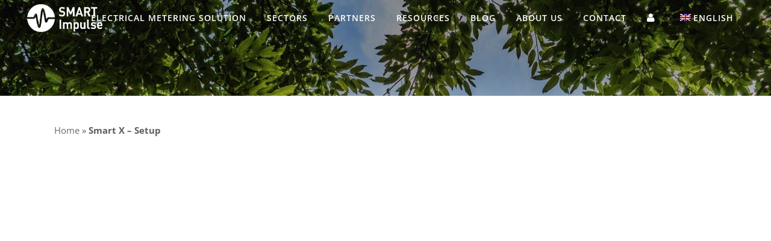

--- FILE ---
content_type: text/html; charset=UTF-8
request_url: https://www.smart-impulse.com/en/smart-x-setup/
body_size: 55102
content:
	<!DOCTYPE html>
<html lang="en-US">
<head><meta charset="UTF-8" /><script>if(navigator.userAgent.match(/MSIE|Internet Explorer/i)||navigator.userAgent.match(/Trident\/7\..*?rv:11/i)){var href=document.location.href;if(!href.match(/[?&]nowprocket/)){if(href.indexOf("?")==-1){if(href.indexOf("#")==-1){document.location.href=href+"?nowprocket=1"}else{document.location.href=href.replace("#","?nowprocket=1#")}}else{if(href.indexOf("#")==-1){document.location.href=href+"&nowprocket=1"}else{document.location.href=href.replace("#","&nowprocket=1#")}}}}</script><script>(()=>{class RocketLazyLoadScripts{constructor(){this.v="2.0.4",this.userEvents=["keydown","keyup","mousedown","mouseup","mousemove","mouseover","mouseout","touchmove","touchstart","touchend","touchcancel","wheel","click","dblclick","input"],this.attributeEvents=["onblur","onclick","oncontextmenu","ondblclick","onfocus","onmousedown","onmouseenter","onmouseleave","onmousemove","onmouseout","onmouseover","onmouseup","onmousewheel","onscroll","onsubmit"]}async t(){this.i(),this.o(),/iP(ad|hone)/.test(navigator.userAgent)&&this.h(),this.u(),this.l(this),this.m(),this.k(this),this.p(this),this._(),await Promise.all([this.R(),this.L()]),this.lastBreath=Date.now(),this.S(this),this.P(),this.D(),this.O(),this.M(),await this.C(this.delayedScripts.normal),await this.C(this.delayedScripts.defer),await this.C(this.delayedScripts.async),await this.T(),await this.F(),await this.j(),await this.A(),window.dispatchEvent(new Event("rocket-allScriptsLoaded")),this.everythingLoaded=!0,this.lastTouchEnd&&await new Promise(t=>setTimeout(t,500-Date.now()+this.lastTouchEnd)),this.I(),this.H(),this.U(),this.W()}i(){this.CSPIssue=sessionStorage.getItem("rocketCSPIssue"),document.addEventListener("securitypolicyviolation",t=>{this.CSPIssue||"script-src-elem"!==t.violatedDirective||"data"!==t.blockedURI||(this.CSPIssue=!0,sessionStorage.setItem("rocketCSPIssue",!0))},{isRocket:!0})}o(){window.addEventListener("pageshow",t=>{this.persisted=t.persisted,this.realWindowLoadedFired=!0},{isRocket:!0}),window.addEventListener("pagehide",()=>{this.onFirstUserAction=null},{isRocket:!0})}h(){let t;function e(e){t=e}window.addEventListener("touchstart",e,{isRocket:!0}),window.addEventListener("touchend",function i(o){o.changedTouches[0]&&t.changedTouches[0]&&Math.abs(o.changedTouches[0].pageX-t.changedTouches[0].pageX)<10&&Math.abs(o.changedTouches[0].pageY-t.changedTouches[0].pageY)<10&&o.timeStamp-t.timeStamp<200&&(window.removeEventListener("touchstart",e,{isRocket:!0}),window.removeEventListener("touchend",i,{isRocket:!0}),"INPUT"===o.target.tagName&&"text"===o.target.type||(o.target.dispatchEvent(new TouchEvent("touchend",{target:o.target,bubbles:!0})),o.target.dispatchEvent(new MouseEvent("mouseover",{target:o.target,bubbles:!0})),o.target.dispatchEvent(new PointerEvent("click",{target:o.target,bubbles:!0,cancelable:!0,detail:1,clientX:o.changedTouches[0].clientX,clientY:o.changedTouches[0].clientY})),event.preventDefault()))},{isRocket:!0})}q(t){this.userActionTriggered||("mousemove"!==t.type||this.firstMousemoveIgnored?"keyup"===t.type||"mouseover"===t.type||"mouseout"===t.type||(this.userActionTriggered=!0,this.onFirstUserAction&&this.onFirstUserAction()):this.firstMousemoveIgnored=!0),"click"===t.type&&t.preventDefault(),t.stopPropagation(),t.stopImmediatePropagation(),"touchstart"===this.lastEvent&&"touchend"===t.type&&(this.lastTouchEnd=Date.now()),"click"===t.type&&(this.lastTouchEnd=0),this.lastEvent=t.type,t.composedPath&&t.composedPath()[0].getRootNode()instanceof ShadowRoot&&(t.rocketTarget=t.composedPath()[0]),this.savedUserEvents.push(t)}u(){this.savedUserEvents=[],this.userEventHandler=this.q.bind(this),this.userEvents.forEach(t=>window.addEventListener(t,this.userEventHandler,{passive:!1,isRocket:!0})),document.addEventListener("visibilitychange",this.userEventHandler,{isRocket:!0})}U(){this.userEvents.forEach(t=>window.removeEventListener(t,this.userEventHandler,{passive:!1,isRocket:!0})),document.removeEventListener("visibilitychange",this.userEventHandler,{isRocket:!0}),this.savedUserEvents.forEach(t=>{(t.rocketTarget||t.target).dispatchEvent(new window[t.constructor.name](t.type,t))})}m(){const t="return false",e=Array.from(this.attributeEvents,t=>"data-rocket-"+t),i="["+this.attributeEvents.join("],[")+"]",o="[data-rocket-"+this.attributeEvents.join("],[data-rocket-")+"]",s=(e,i,o)=>{o&&o!==t&&(e.setAttribute("data-rocket-"+i,o),e["rocket"+i]=new Function("event",o),e.setAttribute(i,t))};new MutationObserver(t=>{for(const n of t)"attributes"===n.type&&(n.attributeName.startsWith("data-rocket-")||this.everythingLoaded?n.attributeName.startsWith("data-rocket-")&&this.everythingLoaded&&this.N(n.target,n.attributeName.substring(12)):s(n.target,n.attributeName,n.target.getAttribute(n.attributeName))),"childList"===n.type&&n.addedNodes.forEach(t=>{if(t.nodeType===Node.ELEMENT_NODE)if(this.everythingLoaded)for(const i of[t,...t.querySelectorAll(o)])for(const t of i.getAttributeNames())e.includes(t)&&this.N(i,t.substring(12));else for(const e of[t,...t.querySelectorAll(i)])for(const t of e.getAttributeNames())this.attributeEvents.includes(t)&&s(e,t,e.getAttribute(t))})}).observe(document,{subtree:!0,childList:!0,attributeFilter:[...this.attributeEvents,...e]})}I(){this.attributeEvents.forEach(t=>{document.querySelectorAll("[data-rocket-"+t+"]").forEach(e=>{this.N(e,t)})})}N(t,e){const i=t.getAttribute("data-rocket-"+e);i&&(t.setAttribute(e,i),t.removeAttribute("data-rocket-"+e))}k(t){Object.defineProperty(HTMLElement.prototype,"onclick",{get(){return this.rocketonclick||null},set(e){this.rocketonclick=e,this.setAttribute(t.everythingLoaded?"onclick":"data-rocket-onclick","this.rocketonclick(event)")}})}S(t){function e(e,i){let o=e[i];e[i]=null,Object.defineProperty(e,i,{get:()=>o,set(s){t.everythingLoaded?o=s:e["rocket"+i]=o=s}})}e(document,"onreadystatechange"),e(window,"onload"),e(window,"onpageshow");try{Object.defineProperty(document,"readyState",{get:()=>t.rocketReadyState,set(e){t.rocketReadyState=e},configurable:!0}),document.readyState="loading"}catch(t){console.log("WPRocket DJE readyState conflict, bypassing")}}l(t){this.originalAddEventListener=EventTarget.prototype.addEventListener,this.originalRemoveEventListener=EventTarget.prototype.removeEventListener,this.savedEventListeners=[],EventTarget.prototype.addEventListener=function(e,i,o){o&&o.isRocket||!t.B(e,this)&&!t.userEvents.includes(e)||t.B(e,this)&&!t.userActionTriggered||e.startsWith("rocket-")||t.everythingLoaded?t.originalAddEventListener.call(this,e,i,o):(t.savedEventListeners.push({target:this,remove:!1,type:e,func:i,options:o}),"mouseenter"!==e&&"mouseleave"!==e||t.originalAddEventListener.call(this,e,t.savedUserEvents.push,o))},EventTarget.prototype.removeEventListener=function(e,i,o){o&&o.isRocket||!t.B(e,this)&&!t.userEvents.includes(e)||t.B(e,this)&&!t.userActionTriggered||e.startsWith("rocket-")||t.everythingLoaded?t.originalRemoveEventListener.call(this,e,i,o):t.savedEventListeners.push({target:this,remove:!0,type:e,func:i,options:o})}}J(t,e){this.savedEventListeners=this.savedEventListeners.filter(i=>{let o=i.type,s=i.target||window;return e!==o||t!==s||(this.B(o,s)&&(i.type="rocket-"+o),this.$(i),!1)})}H(){EventTarget.prototype.addEventListener=this.originalAddEventListener,EventTarget.prototype.removeEventListener=this.originalRemoveEventListener,this.savedEventListeners.forEach(t=>this.$(t))}$(t){t.remove?this.originalRemoveEventListener.call(t.target,t.type,t.func,t.options):this.originalAddEventListener.call(t.target,t.type,t.func,t.options)}p(t){let e;function i(e){return t.everythingLoaded?e:e.split(" ").map(t=>"load"===t||t.startsWith("load.")?"rocket-jquery-load":t).join(" ")}function o(o){function s(e){const s=o.fn[e];o.fn[e]=o.fn.init.prototype[e]=function(){return this[0]===window&&t.userActionTriggered&&("string"==typeof arguments[0]||arguments[0]instanceof String?arguments[0]=i(arguments[0]):"object"==typeof arguments[0]&&Object.keys(arguments[0]).forEach(t=>{const e=arguments[0][t];delete arguments[0][t],arguments[0][i(t)]=e})),s.apply(this,arguments),this}}if(o&&o.fn&&!t.allJQueries.includes(o)){const e={DOMContentLoaded:[],"rocket-DOMContentLoaded":[]};for(const t in e)document.addEventListener(t,()=>{e[t].forEach(t=>t())},{isRocket:!0});o.fn.ready=o.fn.init.prototype.ready=function(i){function s(){parseInt(o.fn.jquery)>2?setTimeout(()=>i.bind(document)(o)):i.bind(document)(o)}return"function"==typeof i&&(t.realDomReadyFired?!t.userActionTriggered||t.fauxDomReadyFired?s():e["rocket-DOMContentLoaded"].push(s):e.DOMContentLoaded.push(s)),o([])},s("on"),s("one"),s("off"),t.allJQueries.push(o)}e=o}t.allJQueries=[],o(window.jQuery),Object.defineProperty(window,"jQuery",{get:()=>e,set(t){o(t)}})}P(){const t=new Map;document.write=document.writeln=function(e){const i=document.currentScript,o=document.createRange(),s=i.parentElement;let n=t.get(i);void 0===n&&(n=i.nextSibling,t.set(i,n));const c=document.createDocumentFragment();o.setStart(c,0),c.appendChild(o.createContextualFragment(e)),s.insertBefore(c,n)}}async R(){return new Promise(t=>{this.userActionTriggered?t():this.onFirstUserAction=t})}async L(){return new Promise(t=>{document.addEventListener("DOMContentLoaded",()=>{this.realDomReadyFired=!0,t()},{isRocket:!0})})}async j(){return this.realWindowLoadedFired?Promise.resolve():new Promise(t=>{window.addEventListener("load",t,{isRocket:!0})})}M(){this.pendingScripts=[];this.scriptsMutationObserver=new MutationObserver(t=>{for(const e of t)e.addedNodes.forEach(t=>{"SCRIPT"!==t.tagName||t.noModule||t.isWPRocket||this.pendingScripts.push({script:t,promise:new Promise(e=>{const i=()=>{const i=this.pendingScripts.findIndex(e=>e.script===t);i>=0&&this.pendingScripts.splice(i,1),e()};t.addEventListener("load",i,{isRocket:!0}),t.addEventListener("error",i,{isRocket:!0}),setTimeout(i,1e3)})})})}),this.scriptsMutationObserver.observe(document,{childList:!0,subtree:!0})}async F(){await this.X(),this.pendingScripts.length?(await this.pendingScripts[0].promise,await this.F()):this.scriptsMutationObserver.disconnect()}D(){this.delayedScripts={normal:[],async:[],defer:[]},document.querySelectorAll("script[type$=rocketlazyloadscript]").forEach(t=>{t.hasAttribute("data-rocket-src")?t.hasAttribute("async")&&!1!==t.async?this.delayedScripts.async.push(t):t.hasAttribute("defer")&&!1!==t.defer||"module"===t.getAttribute("data-rocket-type")?this.delayedScripts.defer.push(t):this.delayedScripts.normal.push(t):this.delayedScripts.normal.push(t)})}async _(){await this.L();let t=[];document.querySelectorAll("script[type$=rocketlazyloadscript][data-rocket-src]").forEach(e=>{let i=e.getAttribute("data-rocket-src");if(i&&!i.startsWith("data:")){i.startsWith("//")&&(i=location.protocol+i);try{const o=new URL(i).origin;o!==location.origin&&t.push({src:o,crossOrigin:e.crossOrigin||"module"===e.getAttribute("data-rocket-type")})}catch(t){}}}),t=[...new Map(t.map(t=>[JSON.stringify(t),t])).values()],this.Y(t,"preconnect")}async G(t){if(await this.K(),!0!==t.noModule||!("noModule"in HTMLScriptElement.prototype))return new Promise(e=>{let i;function o(){(i||t).setAttribute("data-rocket-status","executed"),e()}try{if(navigator.userAgent.includes("Firefox/")||""===navigator.vendor||this.CSPIssue)i=document.createElement("script"),[...t.attributes].forEach(t=>{let e=t.nodeName;"type"!==e&&("data-rocket-type"===e&&(e="type"),"data-rocket-src"===e&&(e="src"),i.setAttribute(e,t.nodeValue))}),t.text&&(i.text=t.text),t.nonce&&(i.nonce=t.nonce),i.hasAttribute("src")?(i.addEventListener("load",o,{isRocket:!0}),i.addEventListener("error",()=>{i.setAttribute("data-rocket-status","failed-network"),e()},{isRocket:!0}),setTimeout(()=>{i.isConnected||e()},1)):(i.text=t.text,o()),i.isWPRocket=!0,t.parentNode.replaceChild(i,t);else{const i=t.getAttribute("data-rocket-type"),s=t.getAttribute("data-rocket-src");i?(t.type=i,t.removeAttribute("data-rocket-type")):t.removeAttribute("type"),t.addEventListener("load",o,{isRocket:!0}),t.addEventListener("error",i=>{this.CSPIssue&&i.target.src.startsWith("data:")?(console.log("WPRocket: CSP fallback activated"),t.removeAttribute("src"),this.G(t).then(e)):(t.setAttribute("data-rocket-status","failed-network"),e())},{isRocket:!0}),s?(t.fetchPriority="high",t.removeAttribute("data-rocket-src"),t.src=s):t.src="data:text/javascript;base64,"+window.btoa(unescape(encodeURIComponent(t.text)))}}catch(i){t.setAttribute("data-rocket-status","failed-transform"),e()}});t.setAttribute("data-rocket-status","skipped")}async C(t){const e=t.shift();return e?(e.isConnected&&await this.G(e),this.C(t)):Promise.resolve()}O(){this.Y([...this.delayedScripts.normal,...this.delayedScripts.defer,...this.delayedScripts.async],"preload")}Y(t,e){this.trash=this.trash||[];let i=!0;var o=document.createDocumentFragment();t.forEach(t=>{const s=t.getAttribute&&t.getAttribute("data-rocket-src")||t.src;if(s&&!s.startsWith("data:")){const n=document.createElement("link");n.href=s,n.rel=e,"preconnect"!==e&&(n.as="script",n.fetchPriority=i?"high":"low"),t.getAttribute&&"module"===t.getAttribute("data-rocket-type")&&(n.crossOrigin=!0),t.crossOrigin&&(n.crossOrigin=t.crossOrigin),t.integrity&&(n.integrity=t.integrity),t.nonce&&(n.nonce=t.nonce),o.appendChild(n),this.trash.push(n),i=!1}}),document.head.appendChild(o)}W(){this.trash.forEach(t=>t.remove())}async T(){try{document.readyState="interactive"}catch(t){}this.fauxDomReadyFired=!0;try{await this.K(),this.J(document,"readystatechange"),document.dispatchEvent(new Event("rocket-readystatechange")),await this.K(),document.rocketonreadystatechange&&document.rocketonreadystatechange(),await this.K(),this.J(document,"DOMContentLoaded"),document.dispatchEvent(new Event("rocket-DOMContentLoaded")),await this.K(),this.J(window,"DOMContentLoaded"),window.dispatchEvent(new Event("rocket-DOMContentLoaded"))}catch(t){console.error(t)}}async A(){try{document.readyState="complete"}catch(t){}try{await this.K(),this.J(document,"readystatechange"),document.dispatchEvent(new Event("rocket-readystatechange")),await this.K(),document.rocketonreadystatechange&&document.rocketonreadystatechange(),await this.K(),this.J(window,"load"),window.dispatchEvent(new Event("rocket-load")),await this.K(),window.rocketonload&&window.rocketonload(),await this.K(),this.allJQueries.forEach(t=>t(window).trigger("rocket-jquery-load")),await this.K(),this.J(window,"pageshow");const t=new Event("rocket-pageshow");t.persisted=this.persisted,window.dispatchEvent(t),await this.K(),window.rocketonpageshow&&window.rocketonpageshow({persisted:this.persisted})}catch(t){console.error(t)}}async K(){Date.now()-this.lastBreath>45&&(await this.X(),this.lastBreath=Date.now())}async X(){return document.hidden?new Promise(t=>setTimeout(t)):new Promise(t=>requestAnimationFrame(t))}B(t,e){return e===document&&"readystatechange"===t||(e===document&&"DOMContentLoaded"===t||(e===window&&"DOMContentLoaded"===t||(e===window&&"load"===t||e===window&&"pageshow"===t)))}static run(){(new RocketLazyLoadScripts).t()}}RocketLazyLoadScripts.run()})();</script>
	
    <meta name="robots" content="index, follow">
<meta name="googlebot" content="index, follow, max-snippet:-1, max-image-preview:large, max-video-preview:-1">
<meta name="bingbot" content="index, follow, max-snippet:-1, max-image-preview:large, max-video-preview:-1">
			<meta name=viewport content="width=device-width,initial-scale=1,user-scalable=no">
	
    
		
	
	<link rel="shortcut icon" type="image/x-icon" href="https://smartimpulse.b-cdn.net/wp-content/uploads/2018/02/favicon.ico">
	<link rel="apple-touch-icon" href="https://smartimpulse.b-cdn.net/wp-content/uploads/2018/02/favicon.ico"/>
	<!--[if gte IE 9]>
	<style type="text/css">
		.gradient {
			filter: none;
		}
	</style>
	<![endif]-->

	<script data-cfasync="false" data-no-defer="1" data-no-minify="1" data-no-optimize="1">var ewww_webp_supported=!1;function check_webp_feature(A,e){var w;e=void 0!==e?e:function(){},ewww_webp_supported?e(ewww_webp_supported):((w=new Image).onload=function(){ewww_webp_supported=0<w.width&&0<w.height,e&&e(ewww_webp_supported)},w.onerror=function(){e&&e(!1)},w.src="data:image/webp;base64,"+{alpha:"UklGRkoAAABXRUJQVlA4WAoAAAAQAAAAAAAAAAAAQUxQSAwAAAARBxAR/Q9ERP8DAABWUDggGAAAABQBAJ0BKgEAAQAAAP4AAA3AAP7mtQAAAA=="}[A])}check_webp_feature("alpha");</script><script data-cfasync="false" data-no-defer="1" data-no-minify="1" data-no-optimize="1">var Arrive=function(c,w){"use strict";if(c.MutationObserver&&"undefined"!=typeof HTMLElement){var r,a=0,u=(r=HTMLElement.prototype.matches||HTMLElement.prototype.webkitMatchesSelector||HTMLElement.prototype.mozMatchesSelector||HTMLElement.prototype.msMatchesSelector,{matchesSelector:function(e,t){return e instanceof HTMLElement&&r.call(e,t)},addMethod:function(e,t,r){var a=e[t];e[t]=function(){return r.length==arguments.length?r.apply(this,arguments):"function"==typeof a?a.apply(this,arguments):void 0}},callCallbacks:function(e,t){t&&t.options.onceOnly&&1==t.firedElems.length&&(e=[e[0]]);for(var r,a=0;r=e[a];a++)r&&r.callback&&r.callback.call(r.elem,r.elem);t&&t.options.onceOnly&&1==t.firedElems.length&&t.me.unbindEventWithSelectorAndCallback.call(t.target,t.selector,t.callback)},checkChildNodesRecursively:function(e,t,r,a){for(var i,n=0;i=e[n];n++)r(i,t,a)&&a.push({callback:t.callback,elem:i}),0<i.childNodes.length&&u.checkChildNodesRecursively(i.childNodes,t,r,a)},mergeArrays:function(e,t){var r,a={};for(r in e)e.hasOwnProperty(r)&&(a[r]=e[r]);for(r in t)t.hasOwnProperty(r)&&(a[r]=t[r]);return a},toElementsArray:function(e){return e=void 0!==e&&("number"!=typeof e.length||e===c)?[e]:e}}),e=(l.prototype.addEvent=function(e,t,r,a){a={target:e,selector:t,options:r,callback:a,firedElems:[]};return this._beforeAdding&&this._beforeAdding(a),this._eventsBucket.push(a),a},l.prototype.removeEvent=function(e){for(var t,r=this._eventsBucket.length-1;t=this._eventsBucket[r];r--)e(t)&&(this._beforeRemoving&&this._beforeRemoving(t),(t=this._eventsBucket.splice(r,1))&&t.length&&(t[0].callback=null))},l.prototype.beforeAdding=function(e){this._beforeAdding=e},l.prototype.beforeRemoving=function(e){this._beforeRemoving=e},l),t=function(i,n){var o=new e,l=this,s={fireOnAttributesModification:!1};return o.beforeAdding(function(t){var e=t.target;e!==c.document&&e!==c||(e=document.getElementsByTagName("html")[0]);var r=new MutationObserver(function(e){n.call(this,e,t)}),a=i(t.options);r.observe(e,a),t.observer=r,t.me=l}),o.beforeRemoving(function(e){e.observer.disconnect()}),this.bindEvent=function(e,t,r){t=u.mergeArrays(s,t);for(var a=u.toElementsArray(this),i=0;i<a.length;i++)o.addEvent(a[i],e,t,r)},this.unbindEvent=function(){var r=u.toElementsArray(this);o.removeEvent(function(e){for(var t=0;t<r.length;t++)if(this===w||e.target===r[t])return!0;return!1})},this.unbindEventWithSelectorOrCallback=function(r){var a=u.toElementsArray(this),i=r,e="function"==typeof r?function(e){for(var t=0;t<a.length;t++)if((this===w||e.target===a[t])&&e.callback===i)return!0;return!1}:function(e){for(var t=0;t<a.length;t++)if((this===w||e.target===a[t])&&e.selector===r)return!0;return!1};o.removeEvent(e)},this.unbindEventWithSelectorAndCallback=function(r,a){var i=u.toElementsArray(this);o.removeEvent(function(e){for(var t=0;t<i.length;t++)if((this===w||e.target===i[t])&&e.selector===r&&e.callback===a)return!0;return!1})},this},i=new function(){var s={fireOnAttributesModification:!1,onceOnly:!1,existing:!1};function n(e,t,r){return!(!u.matchesSelector(e,t.selector)||(e._id===w&&(e._id=a++),-1!=t.firedElems.indexOf(e._id)))&&(t.firedElems.push(e._id),!0)}var c=(i=new t(function(e){var t={attributes:!1,childList:!0,subtree:!0};return e.fireOnAttributesModification&&(t.attributes=!0),t},function(e,i){e.forEach(function(e){var t=e.addedNodes,r=e.target,a=[];null!==t&&0<t.length?u.checkChildNodesRecursively(t,i,n,a):"attributes"===e.type&&n(r,i)&&a.push({callback:i.callback,elem:r}),u.callCallbacks(a,i)})})).bindEvent;return i.bindEvent=function(e,t,r){t=void 0===r?(r=t,s):u.mergeArrays(s,t);var a=u.toElementsArray(this);if(t.existing){for(var i=[],n=0;n<a.length;n++)for(var o=a[n].querySelectorAll(e),l=0;l<o.length;l++)i.push({callback:r,elem:o[l]});if(t.onceOnly&&i.length)return r.call(i[0].elem,i[0].elem);setTimeout(u.callCallbacks,1,i)}c.call(this,e,t,r)},i},o=new function(){var a={};function i(e,t){return u.matchesSelector(e,t.selector)}var n=(o=new t(function(){return{childList:!0,subtree:!0}},function(e,r){e.forEach(function(e){var t=e.removedNodes,e=[];null!==t&&0<t.length&&u.checkChildNodesRecursively(t,r,i,e),u.callCallbacks(e,r)})})).bindEvent;return o.bindEvent=function(e,t,r){t=void 0===r?(r=t,a):u.mergeArrays(a,t),n.call(this,e,t,r)},o};d(HTMLElement.prototype),d(NodeList.prototype),d(HTMLCollection.prototype),d(HTMLDocument.prototype),d(Window.prototype);var n={};return s(i,n,"unbindAllArrive"),s(o,n,"unbindAllLeave"),n}function l(){this._eventsBucket=[],this._beforeAdding=null,this._beforeRemoving=null}function s(e,t,r){u.addMethod(t,r,e.unbindEvent),u.addMethod(t,r,e.unbindEventWithSelectorOrCallback),u.addMethod(t,r,e.unbindEventWithSelectorAndCallback)}function d(e){e.arrive=i.bindEvent,s(i,e,"unbindArrive"),e.leave=o.bindEvent,s(o,e,"unbindLeave")}}(window,void 0),ewww_webp_supported=!1;function check_webp_feature(e,t){var r;ewww_webp_supported?t(ewww_webp_supported):((r=new Image).onload=function(){ewww_webp_supported=0<r.width&&0<r.height,t(ewww_webp_supported)},r.onerror=function(){t(!1)},r.src="data:image/webp;base64,"+{alpha:"UklGRkoAAABXRUJQVlA4WAoAAAAQAAAAAAAAAAAAQUxQSAwAAAARBxAR/Q9ERP8DAABWUDggGAAAABQBAJ0BKgEAAQAAAP4AAA3AAP7mtQAAAA==",animation:"UklGRlIAAABXRUJQVlA4WAoAAAASAAAAAAAAAAAAQU5JTQYAAAD/////AABBTk1GJgAAAAAAAAAAAAAAAAAAAGQAAABWUDhMDQAAAC8AAAAQBxAREYiI/gcA"}[e])}function ewwwLoadImages(e){if(e){for(var t=document.querySelectorAll(".batch-image img, .image-wrapper a, .ngg-pro-masonry-item a, .ngg-galleria-offscreen-seo-wrapper a"),r=0,a=t.length;r<a;r++)ewwwAttr(t[r],"data-src",t[r].getAttribute("data-webp")),ewwwAttr(t[r],"data-thumbnail",t[r].getAttribute("data-webp-thumbnail"));for(var i=document.querySelectorAll("div.woocommerce-product-gallery__image"),r=0,a=i.length;r<a;r++)ewwwAttr(i[r],"data-thumb",i[r].getAttribute("data-webp-thumb"))}for(var n=document.querySelectorAll("video"),r=0,a=n.length;r<a;r++)ewwwAttr(n[r],"poster",e?n[r].getAttribute("data-poster-webp"):n[r].getAttribute("data-poster-image"));for(var o,l=document.querySelectorAll("img.ewww_webp_lazy_load"),r=0,a=l.length;r<a;r++)e&&(ewwwAttr(l[r],"data-lazy-srcset",l[r].getAttribute("data-lazy-srcset-webp")),ewwwAttr(l[r],"data-srcset",l[r].getAttribute("data-srcset-webp")),ewwwAttr(l[r],"data-lazy-src",l[r].getAttribute("data-lazy-src-webp")),ewwwAttr(l[r],"data-src",l[r].getAttribute("data-src-webp")),ewwwAttr(l[r],"data-orig-file",l[r].getAttribute("data-webp-orig-file")),ewwwAttr(l[r],"data-medium-file",l[r].getAttribute("data-webp-medium-file")),ewwwAttr(l[r],"data-large-file",l[r].getAttribute("data-webp-large-file")),null!=(o=l[r].getAttribute("srcset"))&&!1!==o&&o.includes("R0lGOD")&&ewwwAttr(l[r],"src",l[r].getAttribute("data-lazy-src-webp"))),l[r].className=l[r].className.replace(/\bewww_webp_lazy_load\b/,"");for(var s=document.querySelectorAll(".ewww_webp"),r=0,a=s.length;r<a;r++)e?(ewwwAttr(s[r],"srcset",s[r].getAttribute("data-srcset-webp")),ewwwAttr(s[r],"src",s[r].getAttribute("data-src-webp")),ewwwAttr(s[r],"data-orig-file",s[r].getAttribute("data-webp-orig-file")),ewwwAttr(s[r],"data-medium-file",s[r].getAttribute("data-webp-medium-file")),ewwwAttr(s[r],"data-large-file",s[r].getAttribute("data-webp-large-file")),ewwwAttr(s[r],"data-large_image",s[r].getAttribute("data-webp-large_image")),ewwwAttr(s[r],"data-src",s[r].getAttribute("data-webp-src"))):(ewwwAttr(s[r],"srcset",s[r].getAttribute("data-srcset-img")),ewwwAttr(s[r],"src",s[r].getAttribute("data-src-img"))),s[r].className=s[r].className.replace(/\bewww_webp\b/,"ewww_webp_loaded");window.jQuery&&jQuery.fn.isotope&&jQuery.fn.imagesLoaded&&(jQuery(".fusion-posts-container-infinite").imagesLoaded(function(){jQuery(".fusion-posts-container-infinite").hasClass("isotope")&&jQuery(".fusion-posts-container-infinite").isotope()}),jQuery(".fusion-portfolio:not(.fusion-recent-works) .fusion-portfolio-wrapper").imagesLoaded(function(){jQuery(".fusion-portfolio:not(.fusion-recent-works) .fusion-portfolio-wrapper").isotope()}))}function ewwwWebPInit(e){ewwwLoadImages(e),ewwwNggLoadGalleries(e),document.arrive(".ewww_webp",function(){ewwwLoadImages(e)}),document.arrive(".ewww_webp_lazy_load",function(){ewwwLoadImages(e)}),document.arrive("videos",function(){ewwwLoadImages(e)}),"loading"==document.readyState?document.addEventListener("DOMContentLoaded",ewwwJSONParserInit):("undefined"!=typeof galleries&&ewwwNggParseGalleries(e),ewwwWooParseVariations(e))}function ewwwAttr(e,t,r){null!=r&&!1!==r&&e.setAttribute(t,r)}function ewwwJSONParserInit(){"undefined"!=typeof galleries&&check_webp_feature("alpha",ewwwNggParseGalleries),check_webp_feature("alpha",ewwwWooParseVariations)}function ewwwWooParseVariations(e){if(e)for(var t=document.querySelectorAll("form.variations_form"),r=0,a=t.length;r<a;r++){var i=t[r].getAttribute("data-product_variations"),n=!1;try{for(var o in i=JSON.parse(i))void 0!==i[o]&&void 0!==i[o].image&&(void 0!==i[o].image.src_webp&&(i[o].image.src=i[o].image.src_webp,n=!0),void 0!==i[o].image.srcset_webp&&(i[o].image.srcset=i[o].image.srcset_webp,n=!0),void 0!==i[o].image.full_src_webp&&(i[o].image.full_src=i[o].image.full_src_webp,n=!0),void 0!==i[o].image.gallery_thumbnail_src_webp&&(i[o].image.gallery_thumbnail_src=i[o].image.gallery_thumbnail_src_webp,n=!0),void 0!==i[o].image.thumb_src_webp&&(i[o].image.thumb_src=i[o].image.thumb_src_webp,n=!0));n&&ewwwAttr(t[r],"data-product_variations",JSON.stringify(i))}catch(e){}}}function ewwwNggParseGalleries(e){if(e)for(var t in galleries){var r=galleries[t];galleries[t].images_list=ewwwNggParseImageList(r.images_list)}}function ewwwNggLoadGalleries(e){e&&document.addEventListener("ngg.galleria.themeadded",function(e,t){window.ngg_galleria._create_backup=window.ngg_galleria.create,window.ngg_galleria.create=function(e,t){var r=$(e).data("id");return galleries["gallery_"+r].images_list=ewwwNggParseImageList(galleries["gallery_"+r].images_list),window.ngg_galleria._create_backup(e,t)}})}function ewwwNggParseImageList(e){for(var t in e){var r=e[t];if(void 0!==r["image-webp"]&&(e[t].image=r["image-webp"],delete e[t]["image-webp"]),void 0!==r["thumb-webp"]&&(e[t].thumb=r["thumb-webp"],delete e[t]["thumb-webp"]),void 0!==r.full_image_webp&&(e[t].full_image=r.full_image_webp,delete e[t].full_image_webp),void 0!==r.srcsets)for(var a in r.srcsets)nggSrcset=r.srcsets[a],void 0!==r.srcsets[a+"-webp"]&&(e[t].srcsets[a]=r.srcsets[a+"-webp"],delete e[t].srcsets[a+"-webp"]);if(void 0!==r.full_srcsets)for(var i in r.full_srcsets)nggFSrcset=r.full_srcsets[i],void 0!==r.full_srcsets[i+"-webp"]&&(e[t].full_srcsets[i]=r.full_srcsets[i+"-webp"],delete e[t].full_srcsets[i+"-webp"])}return e}check_webp_feature("alpha",ewwwWebPInit);</script>
<meta name='robots' content='index, follow, max-image-preview:large, max-snippet:-1, max-video-preview:-1' />
	<style></style>
	<link rel="alternate" hreflang="fr-fr" href="https://www.smart-impulse.com/smart-x-installation/" />
<link rel="alternate" hreflang="en-us" href="https://www.smart-impulse.com/en/smart-x-setup/" />
<link rel="alternate" hreflang="x-default" href="https://www.smart-impulse.com/smart-x-installation/" />

	<!-- This site is optimized with the Yoast SEO plugin v26.6 - https://yoast.com/wordpress/plugins/seo/ -->
	<title>Smart X set up video - installation in under 1 hour with no interruption</title>
<link data-rocket-prefetch href="https://static.axept.io" rel="dns-prefetch">
<link data-rocket-prefetch href="https://www.googletagmanager.com" rel="dns-prefetch">
<link data-rocket-prefetch href="https://smartimpulse.b-cdn.net" rel="dns-prefetch">
<link data-rocket-prefetch href="https://fonts.googleapis.com" rel="dns-prefetch">
<link data-rocket-prefetch href="https://www.youtube.com" rel="dns-prefetch">
<link data-rocket-preload as="style" href="https://fonts.googleapis.com/css?family=Open%20Sans%3A100%2C100italic%2C200%2C200italic%2C300%2C300italic%2C400%2C400italic%2C500%2C500italic%2C600%2C600italic%2C700%2C700italic%2C800%2C800italic%2C900%2C900italic%7COswald%3A100%2C100italic%2C200%2C200italic%2C300%2C300italic%2C400%2C400italic%2C500%2C500italic%2C600%2C600italic%2C700%2C700italic%2C800%2C800italic%2C900%2C900italic%7CLato%3A100%2C100italic%2C200%2C200italic%2C300%2C300italic%2C400%2C400italic%2C500%2C500italic%2C600%2C600italic%2C700%2C700italic%2C800%2C800italic%2C900%2C900italic%7COpen%20Sans%3A100%2C100italic%2C200%2C200italic%2C300%2C300italic%2C400%2C400italic%2C500%2C500italic%2C600%2C600italic%2C700%2C700italic%2C800%2C800italic%2C900%2C900italic%7COswald%3A100%2C100italic%2C200%2C200italic%2C300%2C300italic%2C400%2C400italic%2C500%2C500italic%2C600%2C600italic%2C700%2C700italic%2C800%2C800italic%2C900%2C900italic%26amp%3Bsubset%3Dlatin%2Clatin-ext&#038;display=swap" rel="preload">
<link href="https://fonts.googleapis.com/css?family=Open%20Sans%3A100%2C100italic%2C200%2C200italic%2C300%2C300italic%2C400%2C400italic%2C500%2C500italic%2C600%2C600italic%2C700%2C700italic%2C800%2C800italic%2C900%2C900italic%7COswald%3A100%2C100italic%2C200%2C200italic%2C300%2C300italic%2C400%2C400italic%2C500%2C500italic%2C600%2C600italic%2C700%2C700italic%2C800%2C800italic%2C900%2C900italic%7CLato%3A100%2C100italic%2C200%2C200italic%2C300%2C300italic%2C400%2C400italic%2C500%2C500italic%2C600%2C600italic%2C700%2C700italic%2C800%2C800italic%2C900%2C900italic%7COpen%20Sans%3A100%2C100italic%2C200%2C200italic%2C300%2C300italic%2C400%2C400italic%2C500%2C500italic%2C600%2C600italic%2C700%2C700italic%2C800%2C800italic%2C900%2C900italic%7COswald%3A100%2C100italic%2C200%2C200italic%2C300%2C300italic%2C400%2C400italic%2C500%2C500italic%2C600%2C600italic%2C700%2C700italic%2C800%2C800italic%2C900%2C900italic%26amp%3Bsubset%3Dlatin%2Clatin-ext&#038;display=swap" media="print" onload="this.media=&#039;all&#039;" rel="stylesheet">
<style id="wpr-usedcss">.fluid-width-video-wrapper{width:100%;position:relative;padding:0;min-height:1px}.fluid-width-video-wrapper embed,.fluid-width-video-wrapper iframe,.fluid-width-video-wrapper object{position:absolute;top:0;left:0;width:100%;height:100%}@font-face{font-display:swap;font-family:'Open Sans';font-style:normal;font-weight:300;font-stretch:100%;src:url(https://fonts.gstatic.com/s/opensans/v44/memvYaGs126MiZpBA-UvWbX2vVnXBbObj2OVTS2mu1aB.woff2) format('woff2');unicode-range:U+0307-0308,U+0590-05FF,U+200C-2010,U+20AA,U+25CC,U+FB1D-FB4F}@font-face{font-display:swap;font-family:'Open Sans';font-style:normal;font-weight:300;font-stretch:100%;src:url(https://fonts.gstatic.com/s/opensans/v44/memvYaGs126MiZpBA-UvWbX2vVnXBbObj2OVTS-muw.woff2) format('woff2');unicode-range:U+0000-00FF,U+0131,U+0152-0153,U+02BB-02BC,U+02C6,U+02DA,U+02DC,U+0304,U+0308,U+0329,U+2000-206F,U+20AC,U+2122,U+2191,U+2193,U+2212,U+2215,U+FEFF,U+FFFD}@font-face{font-display:swap;font-family:'Open Sans';font-style:normal;font-weight:400;font-stretch:100%;src:url(https://fonts.gstatic.com/s/opensans/v44/memvYaGs126MiZpBA-UvWbX2vVnXBbObj2OVTS2mu1aB.woff2) format('woff2');unicode-range:U+0307-0308,U+0590-05FF,U+200C-2010,U+20AA,U+25CC,U+FB1D-FB4F}@font-face{font-display:swap;font-family:'Open Sans';font-style:normal;font-weight:400;font-stretch:100%;src:url(https://fonts.gstatic.com/s/opensans/v44/memvYaGs126MiZpBA-UvWbX2vVnXBbObj2OVTS-muw.woff2) format('woff2');unicode-range:U+0000-00FF,U+0131,U+0152-0153,U+02BB-02BC,U+02C6,U+02DA,U+02DC,U+0304,U+0308,U+0329,U+2000-206F,U+20AC,U+2122,U+2191,U+2193,U+2212,U+2215,U+FEFF,U+FFFD}@font-face{font-display:swap;font-family:'Open Sans';font-style:normal;font-weight:500;font-stretch:100%;src:url(https://fonts.gstatic.com/s/opensans/v44/memvYaGs126MiZpBA-UvWbX2vVnXBbObj2OVTS2mu1aB.woff2) format('woff2');unicode-range:U+0307-0308,U+0590-05FF,U+200C-2010,U+20AA,U+25CC,U+FB1D-FB4F}@font-face{font-display:swap;font-family:'Open Sans';font-style:normal;font-weight:500;font-stretch:100%;src:url(https://fonts.gstatic.com/s/opensans/v44/memvYaGs126MiZpBA-UvWbX2vVnXBbObj2OVTS-muw.woff2) format('woff2');unicode-range:U+0000-00FF,U+0131,U+0152-0153,U+02BB-02BC,U+02C6,U+02DA,U+02DC,U+0304,U+0308,U+0329,U+2000-206F,U+20AC,U+2122,U+2191,U+2193,U+2212,U+2215,U+FEFF,U+FFFD}@font-face{font-display:swap;font-family:'Open Sans';font-style:normal;font-weight:600;font-stretch:100%;src:url(https://fonts.gstatic.com/s/opensans/v44/memvYaGs126MiZpBA-UvWbX2vVnXBbObj2OVTS2mu1aB.woff2) format('woff2');unicode-range:U+0307-0308,U+0590-05FF,U+200C-2010,U+20AA,U+25CC,U+FB1D-FB4F}@font-face{font-display:swap;font-family:'Open Sans';font-style:normal;font-weight:600;font-stretch:100%;src:url(https://fonts.gstatic.com/s/opensans/v44/memvYaGs126MiZpBA-UvWbX2vVnXBbObj2OVTS-muw.woff2) format('woff2');unicode-range:U+0000-00FF,U+0131,U+0152-0153,U+02BB-02BC,U+02C6,U+02DA,U+02DC,U+0304,U+0308,U+0329,U+2000-206F,U+20AC,U+2122,U+2191,U+2193,U+2212,U+2215,U+FEFF,U+FFFD}@font-face{font-display:swap;font-family:'Open Sans';font-style:normal;font-weight:700;font-stretch:100%;src:url(https://fonts.gstatic.com/s/opensans/v44/memvYaGs126MiZpBA-UvWbX2vVnXBbObj2OVTS2mu1aB.woff2) format('woff2');unicode-range:U+0307-0308,U+0590-05FF,U+200C-2010,U+20AA,U+25CC,U+FB1D-FB4F}@font-face{font-display:swap;font-family:'Open Sans';font-style:normal;font-weight:700;font-stretch:100%;src:url(https://fonts.gstatic.com/s/opensans/v44/memvYaGs126MiZpBA-UvWbX2vVnXBbObj2OVTS-muw.woff2) format('woff2');unicode-range:U+0000-00FF,U+0131,U+0152-0153,U+02BB-02BC,U+02C6,U+02DA,U+02DC,U+0304,U+0308,U+0329,U+2000-206F,U+20AC,U+2122,U+2191,U+2193,U+2212,U+2215,U+FEFF,U+FFFD}@font-face{font-display:swap;font-family:'Open Sans';font-style:normal;font-weight:800;font-stretch:100%;src:url(https://fonts.gstatic.com/s/opensans/v44/memvYaGs126MiZpBA-UvWbX2vVnXBbObj2OVTS2mu1aB.woff2) format('woff2');unicode-range:U+0307-0308,U+0590-05FF,U+200C-2010,U+20AA,U+25CC,U+FB1D-FB4F}@font-face{font-display:swap;font-family:'Open Sans';font-style:normal;font-weight:800;font-stretch:100%;src:url(https://fonts.gstatic.com/s/opensans/v44/memvYaGs126MiZpBA-UvWbX2vVnXBbObj2OVTS-muw.woff2) format('woff2');unicode-range:U+0000-00FF,U+0131,U+0152-0153,U+02BB-02BC,U+02C6,U+02DA,U+02DC,U+0304,U+0308,U+0329,U+2000-206F,U+20AC,U+2122,U+2191,U+2193,U+2212,U+2215,U+FEFF,U+FFFD}img:is([sizes=auto i],[sizes^="auto," i]){contain-intrinsic-size:3000px 1500px}img.emoji{display:inline!important;border:none!important;box-shadow:none!important;height:1em!important;width:1em!important;margin:0 .07em!important;vertical-align:-.1em!important;background:0 0!important;padding:0!important}@font-face{font-display:swap;font-family:FontAwesome;src:url('https://smartimpulse.b-cdn.net/wp-content/plugins/wwp-vc-breadcrumbs/include/fonts/fontawesome-webfont.eot?v=4.0.3');src:url('https://smartimpulse.b-cdn.net/wp-content/plugins/wwp-vc-breadcrumbs/include/fonts/fontawesome-webfont.eot?#iefix&v=4.0.3') format('embedded-opentype'),url('https://smartimpulse.b-cdn.net/wp-content/plugins/wwp-vc-breadcrumbs/include/fonts/fontawesome-webfont.woff?v=4.0.3') format('woff'),url('https://smartimpulse.b-cdn.net/wp-content/plugins/wwp-vc-breadcrumbs/include/fonts/fontawesome-webfont.ttf?v=4.0.3') format('truetype'),url('https://smartimpulse.b-cdn.net/wp-content/plugins/wwp-vc-breadcrumbs/include/fonts/fontawesome-webfont.svg?v=4.0.3#fontawesomeregular') format('svg');font-weight:400;font-style:normal}.fa{display:inline-block;font-family:FontAwesome;font-style:normal;font-weight:400;line-height:1;-webkit-font-smoothing:antialiased;-moz-osx-font-smoothing:grayscale}@-ms-keyframes spin{0%{-ms-transform:rotate(0)}100%{-ms-transform:rotate(359deg)}}.wwp-vc-breadcrumbs{list-style:none;margin:0;padding:0}.wwp-vc-breadcrumbs::after{clear:both;content:"";display:table}.wwp-vc-breadcrumbs li::after{margin:0 1em}.wwp-vc-breadcrumbs li::after{color:#959fa5;display:inline-block;margin:0 .6em}.wwp-vc-breadcrumbs li{margin:1.2em 0}.wwp-vc-breadcrumbs li{display:inline-block;float:left;position:relative;margin:.5em 0}.wwp-vc-breadcrumbs li:last-of-type::after{display:none}.wpml-ls-menu-item .wpml-ls-flag{display:inline;vertical-align:baseline}.wpml-ls-menu-item .wpml-ls-flag+span{margin-left:.3em}.rtl .wpml-ls-menu-item .wpml-ls-flag+span{margin-left:0;margin-right:.3em}ul .wpml-ls-menu-item a{display:flex;align-items:center}@keyframes fade{100%{opacity:1}}a,abbr,address,b,body,caption,center,code,dd,div,em,fieldset,font,form,h3,h6,html,i,iframe,label,legend,li,object,ol,p,pre,s,span,table,tbody,td,th,thead,tr,tt,ul,var{background:0 0;border:0;margin:0;padding:0;vertical-align:baseline;outline:0}article,aside,details,figcaption,figure,footer,header,hgroup,nav,section{display:block}table{border-collapse:collapse;border-spacing:0;border:none;vertical-align:middle}table th{border:0;padding:5px 7px;text-align:center}table td{padding:5px 10px;text-align:center}a img{border:0}img{max-width:100%;height:auto}html{height:100%;margin:0!important;-webkit-transition:1.3s ease-out;-moz-transition:1.3s ease-out;-o-transition:1.3s ease-out;-ms-transition:1.3s ease-out;transition:all 1.3s ease-out;overflow-y:scroll!important}body{font-family:'Open Sans',sans-serif;font-size:14px;line-height:24px;color:#6c6965;font-weight:400;background-color:#fff;overflow-x:hidden!important;-webkit-font-smoothing:antialiased}h3{font-family:Oswald,sans-serif;font-size:20px;line-height:28px;font-style:normal;font-weight:400;letter-spacing:1px;text-transform:uppercase}h6{font-family:Oswald,sans-serif;font-size:15px;line-height:18px;font-style:normal;font-weight:400;letter-spacing:0;text-transform:none}h3,h3 a,h6,h6 a{color:#414b3a}h3 a,h6 a{font-family:inherit;font-size:inherit;font-weight:inherit;font-style:inherit;line-height:inherit;letter-spacing:inherit;text-transform:inherit}h3 a:hover,h6 a:hover{color:#414a3b}a,p a{color:#414a3b;text-decoration:none;cursor:pointer;-webkit-transition:color .15s ease-out;-moz-transition:color .15s ease-out;-o-transition:color .15s ease-out;-ms-transition:color .15s ease-out;transition:color .15s ease-out}a:hover,p a:hover{color:#94907b}input[type=submit]{-webkit-appearance:none}ol,ul{list-style-position:inside}pre{background-color:#fff;padding:15px;max-width:100%;white-space:pre-wrap;word-wrap:break-word;margin:15px 0}dd{margin-bottom:15px}p{font-size:14px;line-height:26px;letter-spacing:0;font-weight:400;font-style:normal;text-transform:none;color:#6c6965}table{width:100%}table tbody tr,table thead tr{border:1px solid #e6e6e6}table tbody th{border-right:1px solid #e6e6e6}::selection{background:#414a3b;color:#fff}::-moz-selection{background:#414a3b;color:#fff}.content ol ol,.content ul ul{padding:0 0 0 15px}.content ol ol,.content ol ul,.content ul ol,.content ul ul{margin:0}.wrapper{background-color:#fff;position:relative;z-index:1000;-webkit-transition:left .33s cubic-bezier(.694,.0482,.335,1);-moz-transition:left .33s cubic-bezier(.694,.0482,.335,1);-o-transition:left .33s cubic-bezier(.694,.0482,.335,1);-ms-transition:left .33s cubic-bezier(.694,.0482,.335,1);transition:left .33s cubic-bezier(.694,.0482,.335,1);left:0}.wrapper_inner{width:100%;overflow:hidden}body.boxed .wrapper_inner{overflow:visible}body.boxed .content{overflow:hidden}.sticky{opacity:1}.clearfix:after,.clearfix:before{content:" ";display:table}.clearfix:after{clear:both}.meta{display:none}.content{margin-top:0;position:relative;z-index:100;background-color:#fff}.container{position:relative;padding:0;width:100%;z-index:100}.container_inner{width:1100px;margin:0 auto}.content .container{background-color:#fff}.content .container .container_inner.default_template_holder{padding-top:44px}.full_width{position:relative;z-index:100;background-color:#fff}.ajax_loader{position:fixed;top:50%;left:50%;z-index:1100;display:none}@media only screen and (min-width:1000px){body.vertical_menu_enabled.vertical_menu_width_350:not(.vertical_menu_hidden) .ajax_loader{margin-left:175px}body.vertical_menu_enabled.vertical_menu_width_400:not(.vertical_menu_hidden) .ajax_loader{margin-left:200px}body.vertical_menu_enabled.vertical_menu_width_350.vertical_menu_right:not(.vertical_menu_hidden) .ajax_loader{margin-left:-175px}body.vertical_menu_enabled.vertical_menu_width_400.vertical_menu_right:not(.vertical_menu_hidden) .ajax_loader{margin-left:-200px}body.vertical_menu_enabled.vertical_menu_hidden .ajax_loader{margin-left:20px}body.vertical_menu_enabled.vertical_menu_hidden.vertical_menu_right .ajax_loader{margin-left:-20px}}body.boxed .footer_inner,body.boxed:not(.has_general_padding) .wrapper_inner{width:1150px;margin-left:auto;margin-right:auto}body.boxed .wrapper_inner{margin-left:auto;margin-right:auto}section.section{display:block;position:relative;padding:50px 0;overflow:hidden}div.section{position:relative;background-position:center center;background-repeat:no-repeat;background-size:cover}.full_section_inner{position:relative;z-index:20}#back_to_top{width:46px;height:auto;position:fixed;bottom:45px;margin:0;z-index:10000;-webkit-transition:opacity .15s ease-out;-moz-transition:opacity .15s ease-out;-o-transition:opacity .15s ease-out;transition:opacity .15s ease-out;opacity:0;visibility:hidden}#back_to_top.left{left:25px}#back_to_top.right{right:25px}#back_to_top.center{left:0;right:0!important;margin-left:auto;margin-right:auto}#back_to_top.off{opacity:0;right:25px;-webkit-transition:visibility .15s ease-out,opacity .15s ease-out;-moz-transition:visibility .15s ease-out,opacity .15s ease-out;-o-transition:visibility .15s ease-out,opacity .15s ease-out;transition:visibility .15s ease-out,opacity .15s ease-out}#back_to_top.on{opacity:1;visibility:visible;right:25px}#back_to_top .hover{display:none}#back_to_top>span{width:46px;height:46px;line-height:44px;text-decoration:none;text-align:center;font-size:14px;color:#fff;background-color:#9fa08f;border:1px solid transparent;-webkit-transition:background-color .15s ease-out,color .15s ease-out,border-color .15s ease-out;-moz-transition:background-color .15s ease-out,color .15s ease-out,border-color .15s ease-out;-ms-transition:background-color .15s ease-out,color .15s ease-out,border-color .15s ease-out;-o-transition:background-color .15s ease-out,color .15s ease-out,border-color .15s ease-out;transition:background-color .15s ease-out,color .15s ease-out,border-color .15s ease-out;-webkit-box-sizing:border-box;-moz-box-sizing:border-box;box-sizing:border-box}#back_to_top span span{display:block;line-height:inherit}#back_to_top:hover>span{background-color:#414b3a}.right_side_menu_opened #back_to_top{display:none}body div.pp_default .pp_loaderIcon{background-color:#fff;border-radius:20px}.wpb_content_element,.wpb_row,ul.wpb_thumbnails-fluid>li{margin-bottom:0!important}@-webkit-keyframes element-from-left{0%{-webkit-transform:translate(-20%,0);opacity:0}100%{-webkit-transform:translate(0,0);opacity:1}}@-moz-keyframes element-from-left{0%{-moz-transform:translate(-20%,0);opacity:0}100%{-moz-transform:translate(0,0);opacity:1}}@-o-keyframes element-from-left{0%{-o-transform:translate(-20%,0);opacity:0}100%{-o-transform:translate(0,0);opacity:1}}@keyframes element-from-left{0%{transform:translate(-20%,0);opacity:0}100%{transform:translate(0,0);opacity:1}}@-webkit-keyframes element-from-right{0%{-webkit-transform:translate(20%,0);opacity:0}100%{-webkit-transform:translate(0,0);opacity:1}}@-moz-keyframes element-from-right{0%{-moz-transform:translate(20%,0);opacity:0}100%{-moz-transform:translate(0,0);opacity:1}}@-o-keyframes element-from-right{0%{-o-transform:translate(20%,0);opacity:0}100%{-o-transform:translate(0,0);opacity:1}}@keyframes element-from-right{0%{transform:translate(20%,0);opacity:0}100%{transform:translate(0,0);opacity:1}}@-webkit-keyframes element-from-bottom{0%{-webkit-transform:translate(0,30%);opacity:0}100%{-webkit-transform:translate(0,0);opacity:1}}@-moz-keyframes element-from-bottom{0%{-moz-transform:translate(0,30%);opacity:0}100%{-moz-transform:translate(0,0);opacity:1}}@-o-keyframes element-from-bottom{0%{-o-transform:translate(0,30%);opacity:0}100%{-o-transform:translate(0,0);opacity:1}}@keyframes element-from-bottom{0%{transform:translate(0,30%);opacity:0}100%{transform:translate(0,0);opacity:1}}@-webkit-keyframes element-from-top{0%{-webkit-transform:translate(0,-30%);opacity:0}100%{-webkit-transform:translate(0,0);opacity:1}}@-moz-keyframes element-from-top{0%{-moz-transform:translate(0,-30%);opacity:0}100%{-moz-transform:translate(0,0);opacity:1}}@-o-keyframes element-from-top{0%{-o-transform:translate(0,-30%);opacity:0}100%{-o-transform:translate(0,0);opacity:1}}@keyframes element-from-top{0%{transform:translate(0,-30%);opacity:0}100%{transform:translate(0,0);opacity:1}}@-webkit-keyframes element-transform{0%{-webkit-transform:scale(.3);opacity:.1}100%{-webkit-transform:scale(1);opacity:1}}@-moz-keyframes element-transform{0%{-moz-transform:scale(.3);opacity:.1}100%{-moz-transform:scale(1);opacity:1}}@-o-keyframes element-transform{0%{-o-transform:scale(.3);opacity:.1}100%{-o-transform:scale(1);opacity:1}}@keyframes element-transform{0%{transform:scale(.3);opacity:.1}100%{transform:scale(1);opacity:1}}@-webkit-keyframes buffering-stripes{from{background-position:0 0}to{background-position:30px 0}}@-moz-keyframes buffering-stripes{from{background-position:0 0}to{background-position:30px 0}}@-ms-keyframes buffering-stripes{from{background-position:0 0}to{background-position:30px 0}}@-o-keyframes buffering-stripes{from{background-position:0 0}to{background-position:30px 0}}@keyframes buffering-stripes{from{background-position:0 0}to{background-position:30px 0}}@-ms-keyframes scaleout{0%{-ms-transform:scale(0)}100%{-ms-transform:scale(1);opacity:0}}@-ms-keyframes spin{from{-ms-transform:rotate(0);opacity:1}to{-ms-transform:rotate(360deg);opacity:1}}.element_from_bottom,.element_from_fade,.element_from_left,.element_from_right,.element_from_top{display:inline-block;width:100%}.touch .no_animation_on_touch .element_from_bottom>div,.touch .no_animation_on_touch .element_from_fade>div,.touch .no_animation_on_touch .element_from_left>div,.touch .no_animation_on_touch .element_from_right>div,.touch .no_animation_on_touch .element_from_top>div,.touch .no_animation_on_touch .element_transform>div{opacity:1;-webkit-transform:scale(1);-moz-transform:scale(1);-o-transform:scale(1);-ms-transform:scale(1);transform:scale(1);-webkit-animation:none;-moz-animation:none;-o-animation:none;animation:none}.element_from_bottom>div,.element_from_fade>div,.element_from_left>div,.element_from_right>div,.element_from_top>div{opacity:0;display:inline-block;width:100%;vertical-align:middle}.element_transform>div{opacity:.2;-webkit-transform:scale(.5);-moz-transform:scale(.5);-o-transform:scale(.5);-ms-transform:scale(.5);transform:scale(.5)}.element_from_fade.element_from_fade_on>div{opacity:1;-webkit-transition:opacity .8s;-moz-transition:opacity .8s;-o-transition:opacity .8s;-webkit-backface-visibility:hidden}.element_from_left.element_from_left_on>div{-webkit-animation:.7s ease-in-out element-from-left;-moz-animation:.7s ease-in-out element-from-left;-o-animation:.7s ease-in-out element-from-left;animation:.7s ease-in-out element-from-left;opacity:1;-webkit-backface-visibility:hidden}.element_from_right.element_from_right_on>div{-webkit-animation:.7s ease-in-out element-from-right;-moz-animation:.7s ease-in-out element-from-right;-o-animation:.7s ease-in-out element-from-right;animation:.7s ease-in-out element-from-right;opacity:1;-webkit-backface-visibility:hidden}.element_from_top.element_from_top_on>div{-webkit-animation:.7s ease-in-out element-from-top;-moz-animation:.7s ease-in-out element-from-top;-o-animation:.7s ease-in-out element-from-top;animation:.7s ease-in-out element-from-top;opacity:1;-webkit-backface-visibility:hidden}.element_from_bottom.element_from_bottom_on>div{-webkit-animation:.7s ease-in-out element-from-bottom;-moz-animation:.7s ease-in-out element-from-bottom;-o-animation:.7s ease-in-out element-from-bottom;animation:.7s ease-in-out element-from-bottom;opacity:1;-webkit-backface-visibility:hidden}.element_transform.element_transform_on>div{-webkit-animation:.4s cubic-bezier(.175,.885,.32,1.275) element-transform;-moz-animation:.4s cubic-bezier(.175,.885,.32,1.275) element-transform;-o-animation:.4s cubic-bezier(.175,.885,.32,1.275) element-transform;animation:.4s cubic-bezier(.175,.885,.32,1.275) element-transform;opacity:1;-webkit-transform:scale(1);-moz-transform:scale(1);-o-transform:scale(1);-ms-transform:scale(1);transform:scale(1)}.edgt_google_map{display:block;width:100%;height:300px}.edgt_google_map embed,.edgt_google_map iframe,.edgt_google_map object{width:100%;display:block}.edgt_google_map img{max-width:none}header{width:100%;display:inline-block;margin:0;vertical-align:middle;position:relative;z-index:110;-webkit-backface-visibility:hidden}header .header_inner_left{position:absolute;left:45px;top:0}header .container_inner .header_inner_left{position:absolute;left:0;top:0}header .header_top_bottom_holder{position:relative}.boxed header{background-color:transparent!important;border:0!important}.boxed .header_inner{width:1150px;margin:0 auto;position:relative}.header_inner_right{float:right;position:relative;z-index:110}.header_top{line-height:36px;height:36px;padding:0;font-size:12px;background-color:#fcfcfc;color:#b5b5b5;border-bottom-width:1px;border-bottom-color:#ededed;border-bottom-style:solid;-webkit-box-sizing:border-box;-moz-box-sizing:border-box;box-sizing:border-box}.header_top p{line-height:32px;padding:0 15px}.header_top .left{float:left}.header_top .right{float:right}.header_top .left .inner>div,.header_top .left .inner>div:last-child{float:left;border-bottom:0;border-top:0}header.scrolled:not(.scroll_header_top_area) .header_top{border-bottom:0}.header_top .edgt_social_icon_holder{margin-bottom:0!important;margin-right:15px!important}.light.header_style_on_scroll .header_top .edgt_social_icon_holder i.simple_social,.light:not(.sticky) .header_top .edgt_social_icon_holder i.simple_social{color:#fff}.light.header_style_on_scroll .header_top .edgt_social_icon_holder i.simple_social,.light:not(.sticky) .header_top .edgt_social_icon_holder i.simple_social{color:#fff!important}.dark.header_style_on_scroll .header_top .edgt_social_icon_holder i.simple_social,.dark:not(.sticky) .header_top .edgt_social_icon_holder i.simple_social{color:#000}.dark.header_style_on_scroll .header_top .edgt_social_icon_holder i.simple_social,.dark:not(.sticky) .header_top .edgt_social_icon_holder i.simple_social{color:#000!important}.header_bottom{position:relative;background-color:#fff;-webkit-transition:.2s ease-out;-moz-transition:.2s ease-out;-o-transition:.2s ease-out;transition:all .2s ease-out 0s}.header_bottom.header_full_width{padding:0 45px}.boxed .header_bottom{padding:0 25px}.header_bottom .container_inner{position:relative;box-sizing:border-box}.logo_wrapper{height:105px;float:left}.edgt_logo{position:relative;top:50%;left:0}.edgt_logo a{position:relative;display:block;visibility:hidden}.edgt_logo img{display:block;opacity:1;position:absolute;top:-50%;width:auto!important;max-width:none}.no-touch .edgt_logo img{-webkit-transition:opacity .15s ease-in-out;-moz-transition:opacity .15s ease-in-out;-o-transition:opacity .15s ease-in-out;-ms-transition:opacity .15s ease-in-out}.edgt_logo img.dark,.edgt_logo img.light,.edgt_logo img.mobile,.edgt_logo img.sticky{opacity:0}header.scrolled.dark:not(.header_style_on_scroll) .edgt_logo img.normal,header.scrolled.light:not(.header_style_on_scroll) .edgt_logo img.normal,header.scrolled:not(.header_style_on_scroll) .edgt_logo img.normal{opacity:1}header.scrolled.dark:not(.header_style_on_scroll) .edgt_logo img.dark,header.scrolled.dark:not(.header_style_on_scroll) .edgt_logo img.light,header.scrolled.light:not(.header_style_on_scroll) .edgt_logo img.dark,header.scrolled.light:not(.header_style_on_scroll) .edgt_logo img.light,header.scrolled:not(.header_style_on_scroll) .edgt_logo img.dark,header.scrolled:not(.header_style_on_scroll) .edgt_logo img.light{opacity:0}header.light .edgt_logo img.normal{opacity:0}header.light .edgt_logo img.light{opacity:1}header.light .edgt_logo img.dark{opacity:0}header.dark .edgt_logo img.normal{opacity:0}header.dark .edgt_logo img.light{opacity:0}header.dark .edgt_logo img.dark{opacity:1}header.sticky{top:-120px;left:0;position:fixed}header.sticky .header_top{display:none}header.sticky .header_bottom{background-color:#fff!important;box-shadow:0 1px 3px rgba(0,0,0,.11)}header.sticky.no_shadow .header_bottom{box-shadow:none}header.sticky.centered_logo{top:-300px}header.sticky.sticky_animate{top:0;-webkit-transition:left .2s,top .33s cubic-bezier(.694,.0482,.335,1);-moz-transition:left .2s,top .33s cubic-bezier(.694,.0482,.335,1);transition:left .2s ease,top .33s cubic-bezier(.694,.0482,.335,1)}header.sticky:not(.header_style_on_scroll) .edgt_logo img.sticky{opacity:1}header.sticky:not(.header_style_on_scroll) .edgt_logo img.dark,header.sticky:not(.header_style_on_scroll) .edgt_logo img.light,header.sticky:not(.header_style_on_scroll) .edgt_logo img.normal{opacity:0!important}header.sticky .logo_wrapper,header.sticky.centered_logo .logo_wrapper{height:60px!important;float:left}header.sticky .drop_down .second{margin-top:0}.side_menu.sticky .close_side_menu_holder,header.sticky .header_bottom_right_widget_holder,header.sticky .side_menu_button{height:60px}.right_side_menu_opened .wrapper header.sticky{left:-270px}header.sticky .side_menu_button a,header.sticky .side_menu_button a:hover{color:#414a3b}header.fixed,header.fixed_hiding{width:100%;position:fixed;z-index:110;top:0;left:0}@media only screen and (min-width:1000px){header.fixed,header.fixed_hiding,header.fixed_top_header .top_header{-webkit-transition:left .13s cubic-bezier(.694,.0482,.335,1),left .33s cubic-bezier(.694,.0482,.335,1);-moz-transition:left .13s cubic-bezier(.694,.0482,.335,1),left .33s cubic-bezier(.694,.0482,.335,1);-o-transition:left .13s cubic-bezier(.694,.0482,.335,1),left .33s cubic-bezier(.694,.0482,.335,1);-ms-transition:left .13s cubic-bezier(.694,.0482,.335,1),left .33s cubic-bezier(.694,.0482,.335,1);transition:left .13s cubic-bezier(.694,.0482,.335,1),left .33s cubic-bezier(.694,.0482,.335,1)}}header.fixed.scrolled .header_bottom,header.fixed_hiding.scrolled .header_bottom{-webkit-box-shadow:0 1px 3px rgba(0,0,0,.11);-moz-box-shadow:0 1px 3px rgba(0,0,0,.11);box-shadow:0 1px 3px rgba(0,0,0,.11);background-color:#fff}.right_side_menu_opened .wrapper header.fixed,.right_side_menu_opened .wrapper header.fixed_hiding,.right_side_menu_opened .wrapper header.fixed_top_header .top_header{left:-270px}@media only screen and (min-width:1100px){.right_side_menu_opened:not(.boxed) .carousel-inner:not(.relative_position){left:-270px!important}}.right_side_menu_opened .wrapper header.fixed_top_header .top_header,.side_menu_slide_from_right header.fixed,.side_menu_slide_from_right header.fixed_hiding{-moz-transition:left .2s cubic-bezier(.645,.045,.355,1);-o-transition:left .2s cubic-bezier(.645,.045,.355,1);-webkit-transition:left .2s cubic-bezier(.645,.045,.355,1);transition:left .2s cubic-bezier(.645,.045,.355,1)}header.menu_bottom .header_inner_left{left:0}header.menu_bottom:not(.sticky) .drop_down .second{top:100%}header.menu_bottom .header_inner_left{position:relative}.menu_bottom.sticky .container_inner .header_inner_left{position:absolute}.menu_bottom .logo_wrapper{float:none}.menu_bottom .edgt_logo a{display:inline-block}.menu_bottom.sticky .logo_wrapper{float:left}@media only screen and (min-width:1000px){header.centered_logo{text-align:center}header.centered_logo .header_inner_left{float:none;position:relative;display:block;margin:10px 0;left:0}header.centered_logo.sticky .header_inner_left{margin:0}header.centered_logo .logo_wrapper{float:none;height:auto!important}header.centered_logo .edgt_logo{top:0}header.centered_logo.sticky .edgt_logo{top:50%}header.centered_logo .edgt_logo a{display:inline-block;vertical-align:middle}header.centered_logo .edgt_logo img{top:0;margin:0}header.centered_logo:not(.sticky) .edgt_logo img{-webkit-transform:translate(-50%,0);-moz-transform:translate(-50%,0);-ms-transform:translate(-50%,0);-o-transform:translate(-50%,0);transform:translate(-50%,0)}header.centered_logo .edgt_logo img,header:not(.centered_logo) .edgt_logo img{height:100%}header.centered_logo.sticky .edgt_logo img{top:-50%}header.centered_logo.sticky .edgt_logo img{height:100%!important}header.centered_logo .header_inner_right{float:none;display:inline-block;position:relative;vertical-align:middle}header.centered_logo nav.main_menu,header.centered_logo nav.main_menu.right{position:relative;display:inline-block;left:auto;float:none;vertical-align:top}header.centered_logo nav.main_menu>ul{left:0}header.fixed_hiding.centered_logo .header_inner_left{margin:10px 0;display:table;width:100%;left:0}header.fixed_hiding.centered_logo.fixed_hiding .header_inner_left{height:45px}header.fixed_hiding .logo_wrapper{display:table-cell;width:33.33%;vertical-align:middle;position:relative}header.fixed_hiding .edgt_logo,header.fixed_hiding .edgt_logo a{max-height:124px;opacity:1;-webkit-transition:max-height .2s ease-out,opacity .2s ease-out;-moz-transition:max-height .2s ease-out,opacity .2s ease-out;-o-transition:max-height .2s ease-out,opacity .2s ease-out;-ms-transition:max-height .2s ease-out,opacity .2s ease-out;transition:max-height .2s ease-out,opacity .2s ease-out}header.fixed_hiding.scrolled .edgt_logo,header.fixed_hiding.scrolled .edgt_logo a{-webkit-transition:max-height .2s ease-out,opacity .2s ease-out;-moz-transition:max-height .2s ease-out,opacity .2s ease-out;-o-transition:max-height .2s ease-out,opacity .2s ease-out;-ms-transition:max-height .2s ease-out,opacity .2s ease-out;transition:max-height .2s ease-out,opacity .2s ease-out;max-height:0!important;opacity:0}header.fixed_hiding .edgt_logo img{-webkit-transform:translate(-50%,0);-moz-transform:translate(-50%,0);-ms-transform:translate(-50%,0);-o-transform:translate(-50%,0);transform:translate(-50%,0)}header.stick_with_left_right_menu{text-align:center}header.stick_with_left_right_menu .header_inner_left{display:inline-block;vertical-align:middle;position:relative;top:0;margin:0;left:auto;z-index:100}header.stick_with_left_right_menu nav.main_menu>ul{text-align:left;display:inline-block;vertical-align:middle}header.stick_with_left_right_menu .side_menu_button_wrapper{display:inline-block;vertical-align:middle}header.stick_with_left_right_menu .side_menu_button>a{margin:0 12px 0 0}}.fixed_top_header .top_header{background-color:#1f2118;position:fixed;z-index:110;width:100%;left:0;top:0;-webkit-backface-visibility:hidden;-webkit-box-sizing:border-box;-moz-box-sizing:border-box;box-sizing:border-box}.fixed_top_header .top_header .left{float:left}.fixed_top_header .top_header .right{float:right}.fixed_top_header .top_header nav.main_menu{position:relative;left:0}.fixed_top_header .top_header nav.main_menu>ul{left:0}.fixed_top_header .logo_wrapper{float:none;padding:35px 0 25px}.fixed_top_header .edgt_logo{top:0}.fixed_top_header .edgt_logo a{display:inline-block;vertical-align:middle}.fixed_top_header .edgt_logo a img{top:0;left:0;-webkit-transform:translate(-50%,0);-moz-transform:translate(-50%,0);-ms-transform:translate(-50%,0);-o-transform:translate(-50%,0);transform:translate(-50%,0)}.fixed_top_header .mobile_menu_button span,.fixed_top_header .popup_menu .line,.fixed_top_header .side_menu_button>a{color:#fff}.fixed_top_header nav.mobile_menu{background-color:#1f2118}.fixed_top_header .edgt_search_form_3{position:fixed;left:0;top:0}nav.main_menu{position:absolute;left:50%;z-index:100;text-align:left}nav.main_menu.right{position:relative;left:auto;float:right}nav.main_menu ul{list-style:none;margin:0;padding:0}nav.main_menu>ul{left:-50%;position:relative}nav.main_menu.right>ul{left:auto}nav.main_menu ul li{display:inline-block;float:left;padding:0;margin:0;background-repeat:no-repeat;background-position:right}nav.main_menu ul li a{color:#000;font-weight:400;text-decoration:none;display:inline-block;position:relative;line-height:90px;padding:0;margin:0;cursor:pointer}.dark.sticky nav.main_menu>ul>li.active>a,.dark.sticky nav.main_menu>ul>li>a,.dark.sticky nav.main_menu>ul>li>a:hover,.light.sticky nav.main_menu>ul>li.active>a,.light.sticky nav.main_menu>ul>li>a,.light.sticky nav.main_menu>ul>li>a:hover,header.sticky nav.main_menu>ul>li>a{line-height:60px}.dark.sticky nav.main_menu>ul>li.active>a,.dark.sticky nav.main_menu>ul>li>a:hover,.light.sticky nav.main_menu>ul>li.active>a,.light.sticky nav.main_menu>ul>li>a:hover,header.sticky nav.main_menu>ul>li.active>a span,header.sticky nav.main_menu>ul>li.active>a>i,header.sticky nav.main_menu>ul>li:hover>a>i,header.sticky nav.main_menu>ul>li:hover>a>span,header.sticky nav.main_menu>ul>li>a:hover span,header.sticky nav.main_menu>ul>li>a:hover>i{color:#94907b}nav.main_menu>ul>li>a{position:relative;padding:0;font-weight:400;display:inline-block;position:relative;border:0 solid transparent;height:100%;background-color:transparent;-webkit-transition:color .15s ease-out,color .15s ease-out,border-color .15s ease-out,background-color .15s ease-out;-moz-transition:color .15s ease-out,border-color .15s ease-out,background-color .15s ease-out;-o-transition:color .15s ease-out,border-color .15s ease-out,background-color .15s ease-out;-ms-transition:color .15s ease-out,border-color .15s ease-out,background-color .15s ease-out;transition:color .15s ease-out,border-color .15s ease-out,background-color .15s ease-out;color:#414a3b;font-family:Oswald,sans-serif;font-size:14px;font-style:normal;text-transform:uppercase;letter-spacing:1px;line-height:105px}nav.main_menu>ul>li>a>span.item_inner{display:inline-block;padding:0 19px;line-height:36px;border-style:solid;border-width:0;position:relative;border-color:transparent;background-color:transparent;-webkit-transition:text-decoration .2s ease-out,border-color .2s ease-out,background-color .2s ease-out;-moz-transition:text-decoration .2s ease-out,border-color .2s ease-out,background-color .2s ease-out;-o-transition:text-decoration .2s ease-out,border-color .2s ease-out,background-color .2s ease-out;-ms-transition:text-decoration .2s ease-out,border-color .2s ease-out,background-color .2s ease-out;transition:text-decoration .2s ease-out,border-color .2s ease-out,background-color .2s ease-out}.header_bottom:not(.with_large_icons) nav.main_menu ul li a span.item_inner i:before{margin:0 7px 0 0}.header_bottom:not(.with_large_icons) .drop_down .wide.icons .second i:before{margin:0}nav.main_menu>ul>li>a:after,nav.main_menu>ul>li>a:before,nav.main_menu>ul>li>a>span.item_inner:after,nav.main_menu>ul>li>a>span.item_inner:before{content:"";display:none;position:absolute;left:0;background-color:transparent;-webkit-transition:background-color .15s ease-out;-moz-transition:background-color .15s ease-out;-o-transition:background-color .15s ease-out;-ms-transform:background-color .15s ease-out;transition:background-color .15s ease-out;width:100%}nav.main_menu>ul>li>a>span.item_inner:before{bottom:0;height:2px}nav.main_menu>ul>li>a>span.item_inner:after{height:1px;bottom:4px}nav.main_menu>ul>li>a:before{height:2px;bottom:0}nav.main_menu>ul>li>a:after{height:1px;bottom:4px}nav.main_menu>ul>li>a>span.plus{width:4px;height:4px;display:none;position:absolute;top:50%;right:-2px;margin-top:-2px;z-index:1;-ms-transform:rotate(45deg);-moz-transform:rotate(45deg);-o-transform:rotate(45deg);-webkit-transform:rotate(45deg);transform:rotate(45deg)}.light.header_style_on_scroll nav.main_menu>ul>li>a:after,.light.header_style_on_scroll nav.main_menu>ul>li>a:before,.light.header_style_on_scroll nav.main_menu>ul>li>a>span.item_inner:after,.light.header_style_on_scroll nav.main_menu>ul>li>a>span.item_inner:before,.light.header_style_on_scroll nav.main_menu>ul>li>a>span.plus,.light:not(.sticky):not(.scrolled) nav.main_menu>ul>li>a:after,.light:not(.sticky):not(.scrolled) nav.main_menu>ul>li>a:before,.light:not(.sticky):not(.scrolled) nav.main_menu>ul>li>a>span.item_inner:after,.light:not(.sticky):not(.scrolled) nav.main_menu>ul>li>a>span.item_inner:before,.light:not(.sticky):not(.scrolled) nav.main_menu>ul>li>a>span.plus{background-color:#fff}.dark.header_style_on_scroll nav.main_menu>ul>li>a:after,.dark.header_style_on_scroll nav.main_menu>ul>li>a:before,.dark.header_style_on_scroll nav.main_menu>ul>li>a>span.item_inner:after,.dark.header_style_on_scroll nav.main_menu>ul>li>a>span.item_inner:before,.dark.header_style_on_scroll nav.main_menu>ul>li>a>span.plus,.dark:not(.sticky):not(.scrolled) nav.main_menu>ul>li>a:after,.dark:not(.sticky):not(.scrolled) nav.main_menu>ul>li>a:before,.dark:not(.sticky):not(.scrolled) nav.main_menu>ul>li>a>span.item_inner:after,.dark:not(.sticky):not(.scrolled) nav.main_menu>ul>li>a>span.item_inner:before,.dark:not(.sticky):not(.scrolled) nav.main_menu>ul>li>a>span.plus{background-color:#000}nav.main_menu>ul>li:last-child>a>span.plus{display:none}header:not(.with_hover_bg_color) nav.main_menu>ul>li.active:hover>a,header:not(.with_hover_bg_color) nav.main_menu>ul>li.active>a,header:not(.with_hover_bg_color) nav.main_menu>ul>li:hover>a,nav.main_menu>ul>li.active:hover>a,nav.main_menu>ul>li.active>a,nav.main_menu>ul>li:hover>a{color:#94907b}nav.main_menu>ul>li>a>i.blank{display:none}nav.main_menu>ul>li.has_sub>a>i.edgt_menu_arrow{display:inline-block;margin-left:6px}.light.header_style_on_scroll nav.main_menu>ul>li>a,.light:not(.sticky):not(.scrolled) nav.main_menu>ul>li>a{color:#fff}.dark.header_style_on_scroll nav.main_menu>ul>li>a,.dark:not(.sticky):not(.scrolled) nav.main_menu>ul>li>a{color:#000}.dark.header_style_on_scroll nav.main_menu>ul>li>a,.dark.header_style_on_scroll nav.main_menu>ul>li>a>span.item_inner,.dark:not(.sticky):not(.scrolled) nav.main_menu>ul>li>a,.dark:not(.sticky):not(.scrolled) nav.main_menu>ul>li>a>span.item_inner,.light.header_style_on_scroll nav.main_menu>ul>li>a,.light.header_style_on_scroll nav.main_menu>ul>li>a>span.item_inner,.light:not(.sticky):not(.scrolled) nav.main_menu>ul>li>a,.light:not(.sticky):not(.scrolled) nav.main_menu>ul>li>a>span.item_inner{background-color:transparent}.fixed_top_header .top_header .container_inner .left nav.main_menu>ul>li:first-child{margin-left:0}@media only screen and (min-width:1000px){.header_bottom.left_menu_position .header_inner_left{position:relative;left:auto}.header_bottom.left_menu_position nav.main_menu{float:left;left:auto;position:relative}.header_bottom.left_menu_position nav.main_menu ul{left:auto}.header_bottom.left_menu_position .logo_wrapper{display:block}}.drop_down ul{list-style:none}.drop_down ul li{position:relative}header.transparent.fixed.scrolled .drop_down .second,header.transparent.fixed_hiding.scrolled .drop_down .second{top:100%}.drop_down .second{left:0;margin:0;top:100%;position:absolute;display:block;visibility:hidden;overflow:hidden;opacity:0;z-index:10;border-top:5px solid #414a3b;-webkit-transition:top .15s ease-out;-moz-transition:top .15s ease-out;-ms-transition:top .15s ease-out;-o-transition:top .15s ease-out;transition:top .15s ease-out}header.transparent:not(.sticky) .drop_down .second{top:75%}.drop_down li.left_position .second{left:0}.drop_down li.right_position .second{left:auto;right:0}.drop_down .second.drop_down_start{visibility:visible;overflow:visible;opacity:1;transition:opacity .2s ease-out;-webkit-transition:opacity .2s ease-out}nav.main_menu>ul>li:hover>.second{z-index:20}.drop_down .second .inner{position:relative;padding:0;display:block;z-index:997}.drop_down .second .inner>ul,li.narrow .second .inner ul{display:inline-block;position:relative;background-color:#fff}.drop_down .narrow .second .inner ul li ul,.drop_down .second .inner>ul,li.narrow .second .inner ul{border-style:solid;border-width:1px;border-color:#ededed}li.narrow .second .inner ul{padding:15px 0}.drop_down .second .inner ul li{display:block;padding:0 15px;position:relative;float:none;height:auto;background:0;width:190px}li.narrow .second .inner ul li:last-child{border-bottom:0}.drop_down .wide.left_position .second ul li,.drop_down .wide.right_position .second ul li{width:180px}.drop_down .narrow .second .inner ul li{padding:0;width:200px}.drop_down .second .inner ul li a{display:block;color:#b5b5b5;height:auto;font-size:14px;line-height:35px;font-weight:400;margin:0 22px;padding:0 4px;-webkit-transition:color .15s ease-out;-moz-transition:color .15s ease-out;-ms-transition:color .15s ease-out;-o-transition:color .15s ease-out;transition:color .15s ease-out;border-bottom:1px solid transparent;float:none}.drop_down .second .inner>ul>li:last-child>a,.drop_down .second .inner>ul>li>ul>li:last-child>a,.drop_down .second .inner>ul>li>ul>li>ul>li:last-child>a{border-bottom:0}.drop_down .second .inner>ul>li>a:hover{color:#414a3b}.drop_down .wide .second ul li a{background:0}.drop_down .second i{display:none}.drop_down .narrow .second .inner ul li ul{position:absolute;left:100%;top:-16px;height:auto;opacity:0;transition:opacity .4s;transition:opacity .4s;overflow:hidden;z-index:10;border-width:1px;border-style:solid;border-color:#ededed}.drop_down .second .inner ul.right li ul{margin-left:-2px}.drop_down .second .inner ul li:hover ul{z-index:20;opacity:1}.drop_down .second.right{right:0;left:auto}.drop_down .second .inner ul.right li a{text-align:right}.drop_down .second .inner ul.right li ul{left:-100%}.drop_down .second .inner .widget{padding:0 28px}.drop_down .wide .second ul{padding:26px 0 32px}.drop_down .wide .second ul li{float:left;width:274px;padding:0;border-left:1px solid #ededed;border-bottom:0}.drop_down .wide.right_position .second ul li:last-child,.drop_down .wide.right_position .second ul li:nth-child(4n),.drop_down .wide:not(.right_position) .second ul li:first-child,.drop_down .wide:not(.right_position) .second ul li:nth-child(4n+1){border-left-color:transparent}.drop_down .wide .second ul li:last-child{margin-right:0}.drop_down .wide.right_position .second ul li{float:right}.drop_down .wide .second ul li:hover{background-color:transparent}.drop_down .wide .second ul li:nth-child(4n+1){clear:both}.drop_down .wide .second .inner>ul>li>a{line-height:18px;color:#000;font-weight:400;font-size:16px}.drop_down .wide .second .inner>ul>li>a:hover{color:#414a3b}.drop_down .wide .second ul li ul{display:block;left:0;padding:10px 0 0;position:relative;top:0;visibility:visible;background-color:transparent!important}.drop_down .wide .second ul li ul .widget{padding:0 18px}.drop_down .wide .second ul li ul li{padding:0;margin:0;border:0}.drop_down .wide .second ul li ul li.menu-item-has-children>a,.drop_down .wide .second ul li ul li.menu-item-has-children>a:hover{border-bottom:0;color:#393939}.drop_down .wide.icons .second ul li a span{position:relative;display:block}.drop_down .wide.icons .second i{width:24px;height:auto;float:left;display:inline-block;vertical-align:middle;color:inherit;line-height:inherit}.drop_down .wide.icons .second i.blank{background:0;border:0;display:none}.mobile_menu_button{display:none;float:left;height:90px;margin:0 20px 0 0}.mobile_menu_button span{color:#777;width:19px;height:17px;font-size:14px;z-index:50;display:table-cell;position:relative;cursor:pointer;vertical-align:middle}.dark .mobile_menu_button span{color:#000}nav.mobile_menu{display:none;width:100%;float:left;position:relative;top:0;text-align:left;overflow:hidden;background-color:#fff;z-index:100}nav.mobile_menu ul{display:none;width:100%;position:relative;list-style:none;padding:0;margin:0}nav.mobile_menu>ul{margin-bottom:-1px!important}nav.mobile_menu ul li{margin:0;padding:0;position:relative}nav.mobile_menu ul li a{-webkit-transition:.2s;-moz-transition:.2s;-o-transition:.2s;-webkit-tap-highlight-color:transparent}nav.mobile_menu ul li{border-bottom:1px solid #fff}nav.mobile_menu ul li.open_sub>ul{border-top:1px solid #fff}nav.mobile_menu ul li:last-child{border:0!important}nav.mobile_menu ul>li.has_sub>span.mobile_arrow{cursor:pointer;display:inline-block;float:right;height:35px;line-height:35px;margin:0;padding:0 10px 0 0;position:absolute;top:0;right:0;text-align:right;width:50px;z-index:9000;-webkit-tap-highlight-color:transparent;color:#414a3b}nav.mobile_menu ul li span.mobile_arrow i{color:#888}nav.mobile_menu ul>li>span.mobile_arrow i{display:none}nav.mobile_menu ul>li.has_sub>span.mobile_arrow i{display:inline}nav.mobile_menu ul>li.has_sub>span.mobile_arrow i.fa-angle-down{display:none}nav.mobile_menu ul>li.has_sub.open_sub>span.mobile_arrow i.fa-angle-right,nav.mobile_menu ul>li.has_sub>ul.open_sub>li>span.mobile_arrow i.fa-angle-right{display:none}nav.mobile_menu ul>li.has_sub ul.open_sub>li>span.mobile_arrow i.fa-angle-down,nav.mobile_menu ul>li.has_sub.open_sub>span.mobile_arrow i.fa-angle-down{display:inline}nav.mobile_menu ul li a{padding:9px 0;display:block;position:relative;color:#414a3b;font-family:Oswald,sans-serif;font-size:11px;line-height:11px;font-style:normal;font-weight:400;text-transform:uppercase;letter-spacing:0}nav.mobile_menu ul li a:hover,nav.mobile_menu ul li.active>a{color:#94907b}nav.mobile_menu ul li ul li{margin:0 0 0 20px}.side_menu_button_wrapper{display:table}.side_menu_button{cursor:pointer;display:table-cell;vertical-align:middle;height:105px}.header_bottom_right_widget_holder{display:table-cell;vertical-align:middle;height:105px}@media only screen and (min-width:1000px){header.dark.header_style_on_scroll .header_bottom_right_widget_holder a.qbutton,header.dark:not(.sticky):not(.scrolled) .header_bottom_right_widget_holder>div:not(.widget_woocommerce-dropdown-cart) a.qbutton{border-color:#000!important;background-color:transparent!important;color:#000!important}header.light.header_style_on_scroll .header_bottom_right_widget_holder a.qbutton,header.light:not(.sticky):not(.scrolled) .header_bottom_right_widget_holder>div:not(.widget_woocommerce-dropdown-cart) a.qbutton{border-color:#fff!important;background-color:transparent!important;color:#fff!important}.light.header_style_on_scroll .edgt_social_icon_holder i.simple_social,.light:not(.sticky):not(.scrolled) .edgt_social_icon_holder i.simple_social{color:#fff!important}.light.header_style_on_scroll .edgt_social_icon_holder .edgt_icon_stack,.light:not(.sticky):not(.scrolled) .edgt_social_icon_holder .edgt_icon_stack{border-color:#fff}.light.header_style_on_scroll .edgt_social_icon_holder:hover .edgt_icon_stack,.light:not(.sticky):not(.scrolled) .edgt_social_icon_holder:hover .edgt_icon_stack{background-color:#fff!important;border-color:#fff!important}.dark.header_style_on_scroll .edgt_social_icon_holder i.simple_social,.dark:not(.sticky):not(.scrolled) .edgt_social_icon_holder i.simple_social{color:#000!important}.dark.header_style_on_scroll .edgt_social_icon_holder .edgt_icon_stack,.dark:not(.sticky):not(.scrolled) .edgt_social_icon_holder .edgt_icon_stack{border-color:#000}.dark.header_style_on_scroll .edgt_social_icon_holder:hover .edgt_icon_stack,.dark:not(.sticky):not(.scrolled) .edgt_social_icon_holder:hover .edgt_icon_stack{background-color:#000!important;border-color:#000!important}.dark.header_style_on_scroll .popup_menu:not(.opened) .line,.dark.header_style_on_scroll .popup_menu:not(.opened) .line:after,.dark.header_style_on_scroll .popup_menu:not(.opened) .line:before,.dark:not(.sticky):not(.scrolled) .popup_menu:not(.opened) .line,.dark:not(.sticky):not(.scrolled) .popup_menu:not(.opened) .line:after,.dark:not(.sticky):not(.scrolled) .popup_menu:not(.opened) .line:before{background-color:#000}.light.header_style_on_scroll .popup_menu:not(.opened) .line,.light.header_style_on_scroll .popup_menu:not(.opened) .line:after,.light.header_style_on_scroll .popup_menu:not(.opened) .line:before,.light:not(.sticky):not(.scrolled) .popup_menu:not(.opened) .line,.light:not(.sticky):not(.scrolled) .popup_menu:not(.opened) .line:after,.light:not(.sticky):not(.scrolled) .popup_menu:not(.opened) .line:before{background-color:#fff}}.side_menu_button>a{font-size:14px;position:relative;display:inline;margin:0 0 0 12px}.side_menu_button>a.fade_push_text_right,.side_menu_button>a.search_covers_header,.side_menu_button>a.search_slides_from_header_bottom{display:inline-block;vertical-align:middle}.side_menu_button>a>i,.side_menu_button>a>span:not(.popup_menu_inner){display:inline-block;height:inherit;line-height:inherit;vertical-align:bottom;width:inherit;text-align:center}.mobile_menu_button span,.side_menu_button>a{-webkit-transition:opacity .15s ease-out,color .15s ease-out;-moz-transition:opacity .15s ease-out,color .15s ease-out;-ms-transition:opacity .15s ease-out,color .15s ease-out;-o-transition:opacity .15s ease-out,color .15s ease-out;transition:opacity .15s ease-out,color .15s ease-out;color:#000}.mobile_menu_button span:hover,.side_menu_button>a:hover{color:#414a3b}.side_menu span.social_icon{font-family:ElegantIcons!important}.side_menu i.social_icon{font-family:FontAwesome,serif!important}.edgt_search_form_2{background:#f1f1f1;color:#fff;margin:0;overflow:hidden;width:100%;height:100px;bottom:0;position:absolute;transition:bottom .35s cubic-bezier(.55,.085,.68,.53);-webkit-transition:bottom .35s cubic-bezier(.55,.085,.68,.53);-moz-transition:bottom .35s cubic-bezier(.55,.085,.68,.53);left:0;opacity:1}.edgt_search_form_2.animated{transition:bottom .35s cubic-bezier(.55,.085,.68,.53),opacity 0s ease 0s;-webkit-transition:bottom .35s cubic-bezier(.55,.085,.68,.53),opacity;-moz-transition:bottom .35s cubic-bezier(.55,.085,.68,.53),opacity;left:0;opacity:1}.edgt_search_form_2 .container{z-index:auto}.edgt_search_form_2 .form_holder_outer{display:table;height:100px;width:100%}.edgt_search_form_2.animated .form_holder_outer{height:100px}.edgt_search_form_2 i{color:#959595;font-size:13px;display:inline-block;padding:0 0 0 45px;float:left;line-height:50px}.edgt_search_form_2 input,.edgt_search_form_2 input:focus{background-color:transparent;border:none;box-shadow:none;color:#696969;font-size:15px;font-weight:700;display:inline-block;vertical-align:middle;width:90%;padding:0;font-family:inherit;outline:0;outline-offset:0;-webkit-appearance:none;border-radius:0;text-transform:uppercase}.edgt_search_form_2.disabled input,.edgt_search_form_2.disabled input:focus{font-weight:400}.edgt_search_form_2 input:focus{outline-offset:0!important}.edgt_search_form_2 input[type=submit]{width:auto;cursor:pointer;font-family:FontAwesome;font-size:50px;position:absolute;right:45px;top:50%;margin-top:-25px;transition:color .4s ease;-webkit-transition:color .4s;-moz-transition:color .4s;color:#696969;padding:0 0 0 1px}.edgt_search_form_2 .container_inner input[type=submit]{right:0}.edgt_search_form_2 input[type=submit]:hover{color:#414a3b}.edgt_search_form_2.disabled input[type=submit],.edgt_search_form_2.disabled input[type=submit]:hover{cursor:default;color:#959595}.edgt_search_form_3{display:none;color:#fff;position:absolute;top:0;left:0;width:100%;z-index:115;background:#fff}.edgt_search_form_3 .form_holder_outer{display:table;width:100%;height:100%}.edgt_search_form_3 input,.edgt_search_form_3 input:focus{background-color:transparent;border:none;box-shadow:none;color:#696969;font-size:15px;font-weight:700;display:inline-block;width:90%;padding:0;font-family:inherit;outline:0;outline-offset:0;-webkit-appearance:none;border-radius:0;float:left;text-transform:uppercase;margin:0}.edgt_search_form_3.disabled input,.edgt_search_form_3.disabled input:focus{font-weight:400}.edgt_search_form_3 input:focus{outline-offset:0!important}.edgt_search_form_3 input[type=submit]{border:0;clip:rect(0,0,0,0);height:1px;margin:-1px;padding:0;position:absolute;width:1px;visibility:hidden}::-moz-placeholder,::-webkit-input-placeholder{color:#6c6965;margin:10px 0 0}.side_menu_button a i{-webkit-transition:color .15s ease-out;-moz-transition:color .15s ease-out;-ms-transition:color .15s ease-out;-o-transition:color .15s ease-out;transition:color .15s ease-out}.side_menu_button{position:relative}.fullscreen_search_holder{position:fixed;top:0;left:0;width:100%;height:100%;z-index:105;opacity:0}.fullscreen_search_holder .field_holder{width:30%;display:inline-block;vertical-align:bottom;position:relative;border-bottom:1px solid #a1a1a1}.fullscreen_search_holder .field_holder .line{position:absolute;bottom:-1px;left:0;height:1px;width:0;background-color:#696969;-webkit-transition:width .3s;transition:width .3s ease}.fullscreen_search_holder .search_field{width:100%;border-left:none;border-top:0;border-right:0;border-bottom:0;background:0 0;outline:0;height:100%;font-size:30px;color:#a1a1a1;line-height:1em;position:relative;font-family:'Open Sans',sans-serif}.fullscreen_search_holder.fade{visibility:hidden;-webkit-backface-visibility:hidden;backface-visibility:hidden;opacity:0;background-color:rgba(255,255,255,.98)}.search_fade_out .fullscreen_search_holder.fade{-webkit-animation:.25s linear both search_fade_out;animation:.25s linear both search_fade_out}.search_fade_in .fullscreen_search_holder.fade.animate{-webkit-animation:.25s linear both search_fade_in;animation:.25s linear both search_fade_in}.side_menu_button .fullscreen_search{opacity:1;-webkit-transition:opacity .25s linear;transition:opacity .25s linear;z-index:105}.side_menu_button .fullscreen_search_close{opacity:0;position:absolute;left:0;top:50%;-ms-transform:translateY(-50%);-webkit-transform:translateY(-50%);transform:translateY(-50%);z-index:104}.fullscreen_search_opened .side_menu_button .fullscreen_search_close{opacity:1;z-index:111}.fullscreen_search_opened .side_menu_button .fullscreen_search{opacity:0;z-index:104}.fullscreen_search_opened #back_to_top,.fullscreen_search_opened .fixed_top_header .header_bottom_right_widget_holder,.fullscreen_search_opened .header_top,.fullscreen_search_opened .logo_wrapper a,.fullscreen_search_opened .main_menu,.fullscreen_search_opened .mobile_menu_button,.fullscreen_search_opened .popup_menu .line:after,.fullscreen_search_opened .popup_menu .line:before,.fullscreen_search_opened .side_menu_button a:not(.fullscreen_search):not(.fullscreen_search_close),.fullscreen_search_opened header .tooltip{visibility:hidden!important}.fullscreen_search_opened .header_bottom,.fullscreen_search_opened .header_top,.fullscreen_search_opened .header_top_bottom_holder,.fullscreen_search_opened .top_header{background-color:transparent!important;border-color:transparent!important}.fullscreen_search_opened .shopping_cart_header_holder{display:none}@-webkit-keyframes search_fade_out{0%{opacity:1;visibility:visible}100%{opacity:0;visibility:hidden}}@keyframes search_fade_out{0%{opacity:1;visibility:visible}100%{opacity:0;visibility:hidden}}@-webkit-keyframes search_fade_in{0%{opacity:0;visibility:hidden}100%{opacity:1;visibility:visible}}@keyframes search_fade_in{0%{opacity:0;visibility:hidden}100%{opacity:1;visibility:visible}}.search_fade_out .fullscreen_search_holder.fade .field_holder{-webkit-backface-visibility:hidden;backface-visibility:hidden;-ms-transform:translateY(-30px);-webkit-transform:translateY(-30px);transform:translateY(-30px);-webkit-transition:-webkit-transform .75s ease-out;transition:transform .75s ease-out}.vertical_menu_enabled .content .container,.vertical_menu_enabled .edgt_slider,.vertical_menu_enabled .full_width,.vertical_menu_enabled .title_outer,.vertical_menu_enabled footer{padding-left:290px}.vertical_menu_enabled.vertical_menu_width_350 .content .container,.vertical_menu_enabled.vertical_menu_width_350 .edgt_slider,.vertical_menu_enabled.vertical_menu_width_350 .full_width,.vertical_menu_enabled.vertical_menu_width_350 .title_outer,.vertical_menu_enabled.vertical_menu_width_350 footer{padding-left:350px}.vertical_menu_enabled.vertical_menu_width_400 .content .container,.vertical_menu_enabled.vertical_menu_width_400 .edgt_slider,.vertical_menu_enabled.vertical_menu_width_400 .full_width,.vertical_menu_enabled.vertical_menu_width_400 .title_outer,.vertical_menu_enabled.vertical_menu_width_400 footer{padding-left:400px}.boxed.vertical_menu_enabled .content .container,.boxed.vertical_menu_enabled .edgt_slider,.boxed.vertical_menu_enabled .full_width,.boxed.vertical_menu_enabled .title_outer,.boxed.vertical_menu_enabled footer{padding-left:0;padding-right:0}.boxed.vertical_menu_enabled,.boxed.vertical_menu_enabled footer.uncover{padding-left:290px}.boxed.vertical_menu_enabled.vertical_menu_width_350,.boxed.vertical_menu_enabled.vertical_menu_width_350 footer.uncover{padding-left:350px}.boxed.vertical_menu_enabled.vertical_menu_width_400,.boxed.vertical_menu_enabled.vertical_menu_width_400 footer.uncover{padding-left:400px}.vertical_menu_enabled .content .title .container{padding-left:0;padding-right:0}.vertical_menu_enabled .content .container,.vertical_menu_enabled .edgt_slider{width:auto}.vertical_menu_enabled header{display:block}.vertical_menu_enabled header .header_inner{display:none}.vertical_menu .menu_icon:not(.blank){padding-right:5px}nav.vertical_menu{position:relative;z-index:101;margin:40px 0 0;text-align:left}.vertical_menu ul{list-style:none}.vertical_menu ul li{position:relative}nav.vertical_menu>ul>li>a{position:relative;display:block;padding:8px 0;line-height:18px;color:#393939;font-weight:700;letter-spacing:3px;text-decoration:none;text-transform:uppercase;margin:0;cursor:pointer;-webkit-transition:color .15s ease-out,text-decoration .15s ease-out,background-color .15s ease-out;-moz-transition:color .15s ease-out,text-decoration .15s ease-out,background-color .15s ease-out;-o-transition:color .15s ease-out,text-decoration .15s ease-out,background-color .15s ease-out;-ms-transition:color .15s ease-out,text-decoration .15s ease-out,background-color .15s ease-out;transition:color .15s ease-out,text-decoration .15s ease-out,background-color .15s ease-out}.vertical_menu.vertical_menu_side ul li div.second ul li a{background-color:#fff}nav.vertical_menu>ul>li>a:before{content:'';display:block;opacity:0;height:100%;position:absolute;top:0;left:0;width:5px;background-color:#414a3b;-webkit-transition:background-color .2s ease-out,opacity .2s ease-out;-moz-transition:background-color .2s ease-out,opacity .2s ease-out;-o-transition:background-color .2s ease-out,opacity .2s ease-out;-ms-transition:background-color .2s ease-out,opacity .2s ease-out;transition:background-color .2s ease-out,opacity .2s ease-out}nav.vertical_menu>ul>li>a>span.item_inner{-webkit-transition:text-decoration .2s ease-out;-moz-transition:text-decoration .2s ease-out;-o-transition:text-decoration .2s ease-out;-ms-transition:text-decoration .2s ease-out;transition:text-decoration .2s ease-out}.vertical_menu ul li a:hover{color:#414a3b}nav.vertical_menu>ul>li>a:after{display:none;height:1px;width:44px;content:'';position:absolute;left:0;bottom:0;background-color:transparent;border-bottom-color:#414a3b;border-bottom-width:1px;border-bottom-style:solid}nav.vertical_menu>ul>li:last-child>a:after{content:none}.vertical_menu_transparency_on .light nav.vertical_menu>ul>li>a,body:not(.vertical_menu_transparency_off) .light nav.vertical_menu>ul>li>a{color:#fff}.vertical_menu_transparency_on .dark nav.vertical_menu>ul>li>a,body:not(.vertical_menu_transparency_off) .dark nav.vertical_menu>ul>li>a{color:#000}.vertical_menu .second .inner{position:relative;display:block;padding:0;z-index:997}.vertical_menu_toggle .second{margin:0;display:none;overflow:hidden;z-index:10}.vertical_menu_toggle>ul>li.current-menu-ancestor .second,nav.vertical_menu_toggle>ul>li.current-menu-ancestor .second .inner ul li.current-menu-ancestor ul{display:block}.vertical_menu_toggle .second ul ul{display:none}nav.vertical_menu_toggle ul li a{display:block}nav.vertical_menu_toggle ul li a .line{display:none}nav.vertical_menu_to_content ul>li.menu-item-has-children>a>.plus,nav.vertical_menu_toggle ul>li.menu-item-has-children>a>.plus{width:14px;height:14px;z-index:10000;display:block;position:absolute;top:50%;-ms-transform:translateY(-50%);-moz-transform:translateY(-50%);-o-transform:translateY(-50%);-webkit-transform:translateY(-50%);transform:translateY(-50%);right:0;display:block;color:#9d9d9d;font-size:14px;line-height:14px;font-family:ElegantIcons;cursor:pointer}nav.vertical_menu_to_content ul>li.menu-item-has-children>a>.plus:before,nav.vertical_menu_toggle ul>li.menu-item-has-children>a>.plus:before{content:"\4c"}nav.vertical_menu_to_content .second ul>li.menu-item-has-children>a>.plus,nav.vertical_menu_toggle .second ul>li.menu-item-has-children>a>.plus{display:block}.no-touch nav.vertical_menu_to_content ul>li.menu-item-has-children.current_page_parent>a>.plus:before,.no-touch nav.vertical_menu_to_content ul>li.menu-item-has-children.open>a>.plus:before,.no-touch nav.vertical_menu_to_content ul>li.menu-item-has-children>a:hover>.plus:before,.no-touch nav.vertical_menu_toggle ul>li.menu-item-has-children>a:hover>.plus:before,.no-touch nav.vertical_menu_toggle.click ul>li.menu-item-has-children.current_page_parent>a>.plus:before,.no-touch nav.vertical_menu_toggle.click ul>li.menu-item-has-children.open>a>.plus:before{content:"\4b"}.touch nav.vertical_menu_to_content ul>li.menu-item-has-children.open>a>.plus:before,.touch nav.vertical_menu_toggle ul>li.menu-item-has-children.open>a>.plus:before{content:"\4b"}nav.vertical_menu_toggle ul li.menu-item-has-children a span{display:inline-block;max-width:180px}.vertical_menu_transparency_on .light nav.vertical_menu_to_content ul>li.menu-item-has-children>a:hover>.plus,.vertical_menu_transparency_on .light nav.vertical_menu_to_content ul>li.menu-item-has-children>a>.plus,.vertical_menu_transparency_on .light nav.vertical_menu_toggle ul>li.menu-item-has-children>a:hover>.plus,.vertical_menu_transparency_on .light nav.vertical_menu_toggle ul>li.menu-item-has-children>a>.plus,body:not(.vertical_menu_transparency_off) .light nav.vertical_menu_to_content ul>li.menu-item-has-children.current_page_parent>a>.plus,body:not(.vertical_menu_transparency_off) .light nav.vertical_menu_to_content ul>li.menu-item-has-children.open>a>.plus,body:not(.vertical_menu_transparency_off) .light nav.vertical_menu_to_content ul>li.menu-item-has-children>a:hover>.plus,body:not(.vertical_menu_transparency_off) .light nav.vertical_menu_to_content ul>li.menu-item-has-children>a>.plus,body:not(.vertical_menu_transparency_off) .light nav.vertical_menu_toggle ul>li.menu-item-has-children>a:hover>.plus,body:not(.vertical_menu_transparency_off) .light nav.vertical_menu_toggle ul>li.menu-item-has-children>a>.plus,body:not(.vertical_menu_transparency_off) .light nav.vertical_menu_toggle.click ul>li.menu-item-has-children.current_page_parent>a>.plus,body:not(.vertical_menu_transparency_off) .light nav.vertical_menu_toggle.click ul>li.menu-item-has-children.open>a>.plus{color:#fff!important}.body:not(.vertical_menu_transparency_off) .dark nav.vertical_menu_to_content ul>li.menu-item-has-children.current_page_parent>a>.plus,.body:not(.vertical_menu_transparency_off) .dark nav.vertical_menu_to_content ul>li.menu-item-has-children.open>a>.plus,.body:not(.vertical_menu_transparency_off) .dark nav.vertical_menu_to_content ul>li.menu-item-has-children>a:hover>.plus,.body:not(.vertical_menu_transparency_off) .dark nav.vertical_menu_toggle ul>li.menu-item-has-children>a:hover>.plus,.body:not(.vertical_menu_transparency_off) .dark nav.vertical_menu_toggle.click ul>li.menu-item-has-children.current_page_parent>a>.plus,.body:not(.vertical_menu_transparency_off) .dark nav.vertical_menu_toggle.click ul>li.menu-item-has-children.open>a>.plus,.vertical_menu_transparency_on .dark nav.vertical_menu_to_content ul>li.menu-item-has-children>a:hover>.plus,.vertical_menu_transparency_on .dark nav.vertical_menu_to_content ul>li.menu-item-has-children>a>.plus,.vertical_menu_transparency_on .dark nav.vertical_menu_toggle ul>li.menu-item-has-children>a:hover>.plus,.vertical_menu_transparency_on .dark nav.vertical_menu_toggle ul>li.menu-item-has-children>a>.plus,body:not(.vertical_menu_transparency_off) .dark nav.vertical_menu_to_content ul>li.menu-item-has-children>a>.plus,body:not(.vertical_menu_transparency_off) .dark nav.vertical_menu_toggle ul>li.menu-item-has-children>a>.plus{color:#000!important}nav.vertical_menu_toggle ul li a .edgt_menu_arrow{display:none}nav.vertical_menu_toggle li.narrow .second .inner ul{background-color:transparent;padding:0;width:100%;border:0}nav.vertical_menu_toggle li.narrow .second .inner ul ul{display:none}.vertical_menu_toggle .second .inner ul li a{display:block;height:auto;font-weight:400;line-height:18px;color:#9d9d9d;margin:0;padding:5px 0;text-decoration:none;-webkit-transition:color .3s;-moz-transition:color .3s;-o-transition:color .3s;-ms-transition:color .3s;transition:color .3s ease;position:relative}.vertical_menu_toggle .second{position:relative}.vertical_menu_toggle .second:after{display:none;width:44px;height:1px;content:'';position:absolute;left:0;bottom:0;background-color:#414a3b}.vertical_menu_toggle .second .inner ul li a:hover{color:#414a3b}.vertical_menu_transparency_on .light .vertical_menu_to_content .second .inner ul li a,.vertical_menu_transparency_on .light .vertical_menu_toggle .second .inner ul li a,body:not(.vertical_menu_transparency_off) .light .vertical_menu_to_content .second .inner ul li a,body:not(.vertical_menu_transparency_off) .light .vertical_menu_toggle .second .inner ul li a{color:#fff!important}.vertical_menu_transparency_on .dark .vertical_menu_to_content .second .inner ul li a,.vertical_menu_transparency_on .dark .vertical_menu_toggle .second .inner ul li a,body:not(.vertical_menu_transparency_off) .dark .vertical_menu_to_content .second .inner ul li a,body:not(.vertical_menu_transparency_off) .dark .vertical_menu_toggle .second .inner ul li a{color:#000!important}.vertical_menu_toggle .second .inner ul ul li a{padding-left:15px}.vertical_menu_enabled .carousel-inner:not(.relative_position){left:290px!important}.vertical_menu_width_350.vertical_menu_enabled .carousel-inner:not(.relative_position){left:350px!important}.vertical_menu_width_400.vertical_menu_enabled .carousel-inner:not(.relative_position){left:400px!important}.vertical_menu_enabled .content{margin-top:0!important;padding-top:0!important}.boxed.vertical_menu_enabled .carousel-inner{width:1150px!important;left:auto!important}nav.vertical_menu>ul>li.active div.second,nav.vertical_menu_toggle li.narrow .second .inner ul li.current_page_parent ul{display:block}.boxed.vertical_menu_enabled.vertical_menu_right,.boxed.vertical_menu_enabled.vertical_menu_right footer.uncover,.vertical_menu_enabled.vertical_menu_right .content .container,.vertical_menu_enabled.vertical_menu_right .full_screen_holder,.vertical_menu_enabled.vertical_menu_right .full_width,.vertical_menu_enabled.vertical_menu_right .title_outer,.vertical_menu_enabled.vertical_menu_right footer{padding-left:0;padding-right:290px}.boxed.vertical_menu_enabled.vertical_menu_right.vertical_menu_width_350,.boxed.vertical_menu_enabled.vertical_menu_right.vertical_menu_width_350 footer.uncover,.vertical_menu_enabled.vertical_menu_right.vertical_menu_width_350 .content .container,.vertical_menu_enabled.vertical_menu_right.vertical_menu_width_350 .full_screen_holder,.vertical_menu_enabled.vertical_menu_right.vertical_menu_width_350 .full_width,.vertical_menu_enabled.vertical_menu_right.vertical_menu_width_350 .title_outer,.vertical_menu_enabled.vertical_menu_right.vertical_menu_width_350 footer{padding-right:350px;padding-left:0}.boxed.vertical_menu_enabled.vertical_menu_right.vertical_menu_width_400,.boxed.vertical_menu_enabled.vertical_menu_right.vertical_menu_width_400 footer.uncover,.vertical_menu_enabled.vertical_menu_right.vertical_menu_width_400 .content .container,.vertical_menu_enabled.vertical_menu_right.vertical_menu_width_400 .full_screen_holder,.vertical_menu_enabled.vertical_menu_right.vertical_menu_width_400 .full_width,.vertical_menu_enabled.vertical_menu_right.vertical_menu_width_400 .title_outer,.vertical_menu_enabled.vertical_menu_right.vertical_menu_width_400 footer{padding-right:400px;padding-left:0}.vertical_menu_enabled.vertical_menu_right .edgt_slider{padding-left:0;padding-right:0}.vertical_menu_enabled.vertical_menu_right .carousel-inner:not(.relative_position){left:auto!important;right:290px!important}.vertical_menu_enabled.vertical_menu_right.vertical_menu_width_350 .carousel-inner:not(.relative_position){right:350px!important}.vertical_menu_enabled.vertical_menu_right.vertical_menu_width_400 .carousel-inner:not(.relative_position){right:400px!important}.vertical_menu_enabled.vertical_menu_right .content .title .container{padding-right:0}.boxed.vertical_menu_enabled.vertical_menu_hidden,.boxed.vertical_menu_enabled.vertical_menu_hidden footer.uncover,.vertical_menu_enabled.vertical_menu_hidden .content .container,.vertical_menu_enabled.vertical_menu_hidden .edgt_slider,.vertical_menu_enabled.vertical_menu_hidden .full_screen_holder,.vertical_menu_enabled.vertical_menu_hidden .full_width,.vertical_menu_enabled.vertical_menu_hidden .title_outer,.vertical_menu_enabled.vertical_menu_hidden footer{padding-left:40px}.vertical_menu_enabled.vertical_menu_hidden:not(.vertical_menu_right) .title_holder .container{padding-left:0!important}.vertical_menu_enabled.vertical_menu_hidden.vertical_menu_right .title_holder .container{padding-right:0!important}.vertical_menu_enabled.vertical_menu_hidden .carousel-inner:not(.relative_position){left:40px!important}.vertical_menu_enabled.vertical_menu_width_350:not(.vertical_menu_hidden):not(.vertical_menu_transparency) .carousel-inner:not(.relative_position){left:350px!important}.vertical_menu_enabled.vertical_menu_width_400:not(.vertical_menu_hidden):not(.vertical_menu_transparency) .carousel-inner:not(.relative_position){left:400px!important}.vertical_menu_enabled.vertical_menu_hidden.vertical_menu_right .carousel-inner:not(.relative_position){right:40px!important;left:auto!important}.vertical_menu_enabled.vertical_menu_width_350.vertical_menu_right:not(.vertical_menu_hidden):not(.vertical_menu_transparency) .carousel-inner:not(.relative_position){right:350px!important;left:auto!important}.vertical_menu_enabled.vertical_menu_width_400.vertical_menu_right:not(.vertical_menu_hidden):not(.vertical_menu_transparency) .carousel-inner:not(.relative_position){right:400px!important;left:auto!important}.boxed.vertical_menu_enabled.vertical_menu_hidden.vertical_menu_right,.boxed.vertical_menu_enabled.vertical_menu_hidden.vertical_menu_right footer.uncover,.vertical_menu_enabled.vertical_menu_hidden.vertical_menu_right .content .container,.vertical_menu_enabled.vertical_menu_hidden.vertical_menu_right .edgt_slider,.vertical_menu_enabled.vertical_menu_hidden.vertical_menu_right .full_screen_holder,.vertical_menu_enabled.vertical_menu_hidden.vertical_menu_right .full_width,.vertical_menu_enabled.vertical_menu_hidden.vertical_menu_right .title_outer,.vertical_menu_enabled.vertical_menu_hidden.vertical_menu_right footer{padding-left:0;padding-right:40px}.vertical_menu_enabled.vertical_menu_hidden.vertical_menu_right .carousel-inner:not(.relative_position){left:auto!important;right:40px!important}.vertical_menu_hidden .vertical_menu_area_bottom_logo{position:fixed;width:70px;text-align:center;bottom:0;z-index:1000}.vertical_menu_hidden:not(.vertical_menu_right) .vertical_menu_area_bottom_logo{left:0;-webkit-transition:left .15s ease-in-out;-moz-transition:left .15s ease-in-out;-ms-transition:left .15s ease-in-out;-o-transition:left .15s ease-in-out;transition:left .15s ease-in-out}.vertical_menu_hidden:not(.vertical_menu_right) .vertical_menu_area_bottom_logo.active{left:-70px}.vertical_menu_hidden.vertical_menu_right .vertical_menu_area_bottom_logo{right:0;-webkit-transition:right .15s ease-in-out;-moz-transition:right .15s ease-in-out;-ms-transition:right .15s ease-in-out;-o-transition:right .15s ease-in-out;transition:right .15s ease-in-out}.vertical_menu_hidden.vertical_menu_right .vertical_menu_area_bottom_logo.active{right:-70px}.vertical_menu.vertical_menu_side ul{width:100%;height:100%}.vertical_menu.vertical_menu_side li .second .inner ul{padding:0;border:0}.vertical_menu.vertical_menu_side ul li{position:static}.vertical_menu.vertical_menu_side ul li a{color:#393939;cursor:pointer;display:block;font-weight:700;letter-spacing:1px;line-height:18px;margin:0;padding:8px 0;position:relative;text-decoration:none;text-transform:uppercase;-webkit-transition:color .2s ease-out,background-color .2s ease-out;-moz-transition:color .2s ease-out,background-color .2s ease-out;-o-transition:color .2s ease-out,background-color .2s ease-out;-ms-transition:color .2s ease-out,background-color .2s ease-out;transition:color .2s ease-out,background-color .2s ease-out}.vertical_menu.vertical_menu_side ul li div.second,.vertical_menu.vertical_menu_side ul li div.second ul li ul{display:none;position:absolute;top:0;left:-150%;background-color:#fff;width:100%;height:100%;z-index:100}.vertical_menu_right .vertical_menu.vertical_menu_side ul li div.second,.vertical_menu_right .vertical_menu.vertical_menu_side ul li div.second ul li ul{left:auto;right:-150%}.vertical_menu.vertical_menu_side ul li div.second ul li.current_page_parent ul,.vertical_menu.vertical_menu_side ul li.current-menu-ancestor>div.second{display:block;left:0}.vertical_menu_right .vertical_menu.vertical_menu_side ul li div.second ul li.current_page_parent ul,.vertical_menu_right .vertical_menu.vertical_menu_side ul li.current-menu-ancestor>div.second{display:block;left:auto;right:0}.vertical_menu.vertical_menu_side ul li a .edgt_menu_arrow{display:inline-block;padding:0 0 0 5px}.vertical_menu.vertical_menu_side ul li.prev_level a .edgt_menu_arrow{padding:0 5px 0 0}.vertical_menu_to_content .menu-item .second{position:absolute;top:-10px;left:calc(100%+40px);width:100%;margin-left:50px;opacity:0;background-color:#fff;visibility:hidden;transition:all .3s ease-in-out}.vertical_menu_to_content .menu-item .second *{visibility:hidden;transition:visibility .3s ease-in-out}.vertical_menu_right .vertical_menu_to_content .menu-item .second{right:calc(100%+40px);left:inherit;margin-right:50px}.vertical_menu_to_content .menu-item .second.vertical_menu_start{margin-left:0;opacity:1;visibility:visible}.vertical_menu_to_content .menu-item .second.vertical_menu_start *{visibility:visible}.vertical_menu_right .vertical_menu_to_content .menu-item .second.vertical_menu_start{margin-right:0;opacity:1}.vertical_menu_to_content .second .inner ul li ul{position:absolute;left:100%;margin-left:50px;top:-8px;height:auto;visibility:hidden;width:100%;opacity:0;overflow:hidden;z-index:10;background-color:#fff;padding:8px 0;transition:all .3s ease-in-out}.vertical_menu_right .vertical_menu_to_content .second .inner ul li ul{right:100%;left:inherit;margin-right:50px;margin-left:0}.vertical_menu_to_content .second .inner ul li ul.vertical_submenu_start{opacity:1;margin-left:0;visibility:visible}.vertical_menu_right .vertical_menu_to_content .second .inner ul li ul.vertical_submenu_start{opacity:1;margin-right:0}.vertical_menu_to_content .second .inner ul li a{display:block;height:auto;font-weight:400;line-height:18px;color:#9d9d9d;margin:0;padding:5px 10px;text-decoration:none;-webkit-transition:color .3s;-moz-transition:color .3s;-o-transition:color .3s;-ms-transition:color .3s;transition:color .3s ease;position:relative}.vertical_menu_to_content .second .inner ul li a:hover{color:#414a3b}nav.vertical_menu_to_content ul li a .edgt_menu_arrow{display:none}.vertical_menu.vertical_menu_to_content .second .inner>ul>li>a .menu_icon{transition:color .3s ease}.side_menu_button .popup_menu{-webkit-transition:background-color .15s ease-out;-moz-transition:background-color .15s ease-out;-o-transition:background-color .15s ease-out;-ms-transform:background-color .15s ease-out;transition:background-color .15s ease-out}.popup_menu .line{background-color:#000;height:2px;margin:0;width:13px;top:0;left:0;-webkit-transition:.15s ease-out;-moz-transition:.15s ease-out;-o-transition:.15s ease-out;-ms-transform:all .15s ease-out;transition:all .15s ease-out;position:absolute;display:inline-block}.popup_menu .line:after,.popup_menu .line:before{background-color:#000;content:"";display:block;height:2px;position:absolute;-webkit-transition:.15s ease-out;-moz-transition:.15s ease-out;-o-transition:.15s ease-out;-ms-transform:all .15s ease-out;transition:all .15s ease-out;width:13px;z-index:1;-webkit-backface-visibility:hidden}.popup_menu .line:before{top:-4px}.popup_menu .line:after{top:4px}.popup_menu:hover .line,.popup_menu:hover .line:after,.popup_menu:hover .line:before{background-color:#414a3b}.popup_menu.opened .line{background-color:transparent!important}.popup_menu.opened .line:after{background-color:#000;top:0!important;-webkit-transform:rotate(45deg);-moz-transform:rotate(45deg);-o-transform:rotate(45deg);-ms-transform:rotate(45deg);transform:rotate(45deg)}.popup_menu.opened .line:before{background-color:#000;top:0!important;-webkit-transform:rotate(-45deg);-moz-transform:rotate(-45deg);-o-transform:rotate(-45deg);-ms-transform:rotate(-45deg);transform:rotate(-45deg)}.popup_menu.opened:hover .line:after,.popup_menu.opened:hover .line:before{background-color:#414a3b}.popup_menu_opened #back_to_top,.popup_menu_opened .edgt_search_form_2,.popup_menu_opened .edgt_search_form_3,.popup_menu_opened .fixed_top_header .header_bottom_right_widget_holder,.popup_menu_opened .header_top,.popup_menu_opened .main_menu,.popup_menu_opened .mobile_menu_button,.popup_menu_opened .side_menu_button a:not(.popup_menu),.popup_menu_opened header .tooltip{visibility:hidden!important}.popup_menu_opened .shopping_cart_header_holder{display:none}.popup_menu_holder_outer{position:fixed;top:0;left:0;width:100%;height:100%;overflow-x:hidden!important;visibility:hidden;opacity:0;z-index:105}.popup_menu_opened .popup_menu_holder_outer{visibility:visible;opacity:1}.touch .popup_menu_holder_outer{display:none}.touch .popup_menu_opened .popup_menu_holder_outer{display:block}.popup_menu_opened header.scrolled .header_bottom,.popup_menu_opened header.sticky .header_bottom{background-color:transparent!important;box-shadow:none}.popup_menu_opened .header_bottom,.popup_menu_opened .header_top,.popup_menu_opened .header_top_bottom_holder,.popup_menu_opened .top_header{background-color:transparent!important;border-color:transparent!important}.popup_menu_opened .container .container_inner{background-color:transparent!important;border-color:transparent!important}.popup_menu_opened .edgt_logo img.dark,.popup_menu_opened .edgt_logo img.light,.popup_menu_opened .edgt_logo img.mobile,.popup_menu_opened .edgt_logo img.normal,.popup_menu_opened .edgt_logo img.sticky{opacity:0!important}nav.popup_menu{margin:0 auto;position:relative;top:0;text-align:left}nav.popup_menu ul{position:relative;list-style:none;padding:0;margin:0}nav.popup_menu>ul{display:block}nav.popup_menu ul li{margin:0;padding:0;text-align:center}nav.popup_menu ul.sub_menu{display:none}nav.popup_menu ul li a{font-size:40px;font-weight:800;line-height:47px;letter-spacing:1px;color:#393939;padding:0;display:block;position:relative;text-decoration:none;cursor:pointer;text-transform:uppercase;-webkit-transition:color .15s ease-out;-moz-transition:color .15s ease-out;-o-transition:color .15s ease-out;-ms-transform:color .15s ease-out;transition:color .15s ease-out}nav.popup_menu ul li a:hover{color:#414a3b}nav.popup_menu ul li a span{display:inline-block;vertical-align:middle}nav.popup_menu ul li ul li a{font-size:18px;font-weight:700;line-height:21px;letter-spacing:2px;color:#414a3b}nav.popup_menu ul li ul li ul li a{font-size:.5em;line-height:1em}nav.popup_menu ul li ul li a:hover{color:#8d8d8d}.fullscreen_menu_widget_holder{text-align:center;margin-top:20px}.fullscreen_above_menu_widget_holder{text-align:center}@-webkit-keyframes fade_out{0%{opacity:1;visibility:visible}100%{opacity:0;visibility:hidden}}@keyframes fade_out{0%{opacity:1;visibility:visible}100%{opacity:0;visibility:hidden}}@-webkit-keyframes fade_in{0%{opacity:0;visibility:hidden}100%{opacity:1;visibility:visible}}@keyframes fade_in{0%{opacity:0;visibility:hidden}100%{opacity:1;visibility:visible}}.fade_push_text_right .popup_menu_holder_outer,.fade_push_text_top .popup_menu_holder_outer,.fade_text_scaledown .popup_menu_holder_outer{width:100%;height:100%;top:0;left:0;visibility:hidden;overflow:hidden!important;-webkit-backface-visibility:hidden;backface-visibility:hidden;position:fixed;z-index:105;opacity:0}.fade_out .popup_menu_holder_outer{backface-visibility:hidden;-webkit-backface-visibility:hidden;-webkit-animation:.25s linear both fade_out;animation:.25s linear both fade_out}.popup_menu_opened.fade_in .popup_menu_holder_outer{backface-visibility:hidden;-webkit-backface-visibility:hidden;-webkit-animation:.25s linear both fade_in;animation:.25s linear both fade_in}@-webkit-keyframes push_text_right{0%{opacity:0;-webkit-transform:translateX(-60px)}100%{opacity:1;-webkit-transform:translateX(0)}}@keyframes push_text_right{0%{opacity:0;-webkit-transform:translateX(-60px);transform:translateX(-60px)}100%{opacity:1;-webkit-transform:translateX(0);transform:translateX(0)}}.popup_menu_opened.fade_push_text_right .popup_menu_holder_outer .fullscreen_above_menu_widget_holder>div,.popup_menu_opened.fade_push_text_right .popup_menu_holder_outer .fullscreen_menu_widget_holder>div,.popup_menu_opened.fade_push_text_right .popup_menu_holder_outer nav>ul>li>a{-webkit-backface-visibility:hidden;backface-visibility:hidden;-webkit-animation:.4s cubic-bezier(.175,.885,.32,1) both push_text_right;animation:.4s cubic-bezier(.175,.885,.32,1) both push_text_right}.fade_push_text_right.push_nav_right .popup_menu_holder_outer .fullscreen_above_menu_widget_holder,.fade_push_text_right.push_nav_right .popup_menu_holder_outer .fullscreen_menu_widget_holder,.fade_push_text_right.push_nav_right .popup_menu_holder_outer nav{-webkit-backface-visibility:hidden;backface-visibility:hidden;transform:translateX(50px);-ms-transform:translateX(50px);-moz-transform:translateX(50px);-o-transform:translateX(50px);-webkit-transform:translateX(50px);transition:all .75s ease-out;-webkit-transition:.75s ease-out}@-webkit-keyframes push_text_top{0%{opacity:0;-webkit-transform:translateY(60px);transform:translateY(60px)}100%{opacity:1;-webkit-transform:translateY(0);transform:translateY(0)}}@keyframes push_text_top{0%{opacity:0;-webkit-transform:translateY(60px);transform:translateY(60px)}100%{opacity:1;-webkit-transform:translateY(0);transform:translateY(0)}}.popup_menu_opened.fade_push_text_top .popup_menu_holder_outer .fullscreen_above_menu_widget_holder>div,.popup_menu_opened.fade_push_text_top .popup_menu_holder_outer .fullscreen_menu_widget_holder>div,.popup_menu_opened.fade_push_text_top .popup_menu_holder_outer nav>ul>li>a{-webkit-backface-visibility:hidden;backface-visibility:hidden;-webkit-animation:.4s ease-out .5s both push_text_top;animation:.4s ease-out .5s both push_text_top}.fade_push_text_top.push_text_top .popup_menu_holder_outer .fullscreen_above_menu_widget_holder,.fade_push_text_top.push_text_top .popup_menu_holder_outer .fullscreen_menu_widget_holder,.fade_push_text_top.push_text_top .popup_menu_holder_outer nav{-webkit-backface-visibility:hidden;backface-visibility:hidden;transform:translateY(-30px);-webkit-transform:translateY(-30px);-ms-transform:translateY(-30px);-moz-transform:translateY(-30px);-o-transform:translateY(-30px);transition:all .75s ease-out;-webkit-transition:.75s ease-out}.popup_menu_opened.fade_text_scaledown .popup_menu_holder_outer .fullscreen_above_menu_widget_holder,.popup_menu_opened.fade_text_scaledown .popup_menu_holder_outer .fullscreen_menu_widget_holder,.popup_menu_opened.fade_text_scaledown .popup_menu_holder_outer nav{backface-visibility:hidden;-webkit-backface-visibility:hidden;opacity:1;transform:scale(1);-webkit-transform:scale(1);-ms-transform:scale(1);-moz-transform:scale(1);-o-transform:scale(1);transition:all .25s linear .1s;-webkit-transition:.25s linear .1s}.fade_text_scaledown .popup_menu_holder_outer .fullscreen_above_menu_widget_holder,.fade_text_scaledown .popup_menu_holder_outer .fullscreen_menu_widget_holder,.fade_text_scaledown .popup_menu_holder_outer nav{backface-visibility:hidden;-webkit-backface-visibility:hidden;opacity:0;transform:scale(1.1);-webkit-transform:scale(1.1);-ms-transform:scale(1.1);-moz-transform:scale(1.1);-o-transform:scale(1.1);transition:all .25s linear .1s;-webkit-transition:.25s linear .1s}.carousel{position:relative}.carousel-inner{position:relative;width:100%;overflow:hidden}.boxed .carousel-inner{width:1150px;left:auto!important}.carousel-inner>.item{position:relative;display:none;-webkit-transition:left .6s ease-in-out;transition:.6s ease-in-out left;box-sizing:border-box}.carousel-inner>.item>a>img,.carousel-inner>.item>img{display:block;height:auto;max-width:100%;line-height:1}.carousel-inner .video{position:static;left:0;direction:ltr}.carousel-inner>.active,.carousel-inner>.next,.carousel-inner>.prev{display:block}.carousel-inner>.active{left:0}.carousel-inner>.next,.carousel-inner>.prev{position:absolute;top:0;width:100%}.carousel-inner>.next{left:100%}.carousel-inner>.prev{left:-100%}.carousel-inner>.next.left,.carousel-inner>.prev.right{left:0}.carousel-inner>.active.left{left:-100%}.carousel-inner>.active.right{left:100%}.carousel.fade .item{-webkit-transition:opacity .5s ease-in-out;-moz-transition:opacity .5s ease-in-out;-ms-transition:opacity .5s ease-in-out;-o-transition:opacity .5s ease-in-out;transition:opacity .5s ease-in-out;opacity:1}.carousel.fade .active.left,.carousel.fade .active.right{opacity:0}.carousel.fade .active.item{opacity:1}.carousel.fade .active.left,.carousel.fade .active.right{left:0;z-index:2;opacity:0}.carousel.fade .next,.carousel.fade .prev{left:0;z-index:1}.carousel-indicators{position:absolute;bottom:20px;left:50%;z-index:15;width:60%;padding:0!important;margin:0 0 0 -30%!important;text-align:center;list-style:none}.carousel-indicators li{display:inline-block;margin:1px;text-indent:-999px;cursor:pointer;border-radius:10px;background-color:#898c86;width:7px;height:7px}.carousel{margin-bottom:0}.carousel.full_screen{height:1500px}.edgt_slider_preloader{width:100%;background-color:#fff;position:absolute;z-index:20}.edgt_slider_preloader{height:1500px}.edgt_slider_preloader .ajax_loader{position:absolute;margin-left:0!important}.carousel-inner .slider_content_outer{position:relative;height:100%;width:1100px;margin:0 auto;z-index:12}.edgt_slide-svg-holder svg{opacity:0;height:auto}.item.active .edgt_slide-svg-holder svg{-webkit-animation:.4s cubic-bezier(.5,.11,.805,.32) fade;-moz-animation:.4s cubic-bezier(.5,.11,.805,.32) fade;-o-animation:.4s cubic-bezier(.5,.11,.805,.32) fade;animation:.4s cubic-bezier(.5,.11,.805,.32) fade;opacity:1}.carousel-inner h3{color:#fff;margin:0 0 14px;line-height:1.3125em}.carousel-inner h3 span{display:inline-block}.carousel-inner h3.edgt_slide_text{margin:0;clear:both}.carousel-inner .dark h3{color:#000}.carousel-inner .left .text,.carousel-inner .left h3{text-align:left}.carousel-inner .center .text,.carousel-inner .center h3{text-align:center}.carousel-inner .right .text,.carousel-inner .right h3{text-align:right}.carousel-inner{left:0!important;position:fixed;overflow:hidden;width:100%;z-index:1;transform:translate(0,0);-ms-transform:translate(0,0);-moz-transform:translate(0,0);-webkit-transform:translate(0,0);-o-transform:translate(0,0);-webkit-transition:left .33s cubic-bezier(.694,.0482,.335,1);-moz-transition:left .33s cubic-bezier(.694,.0482,.335,1);-o-transition:left .33s cubic-bezier(.694,.0482,.335,1);-ms-transition:left .33s cubic-bezier(.694,.0482,.335,1);transition:left .33s cubic-bezier(.694,.0482,.335,1)}.carousel-inner .item img{display:inline-block!important}.touch .carousel-inner .item{background-position:center 0!important}.carousel-inner .item .image{position:absolute;top:0;left:0;background-position:center 0;background-repeat:no-repeat;background-size:cover;width:100%;height:110%}.carousel-inner .item .image img{display:none!important;width:0;height:0}@media(max-width:1000px){.carousel-inner{position:relative}.carousel-inner>.item{padding-top:0!important}.carousel .carousel-inner .slider_content_outer{display:table}}.carousel-indicators li{background-color:#fff;margin:0;opacity:.4;margin:0 3px;-webkit-transition:background-color .15s ease-out,opacity .15s ease-out;-moz-transition:background-color .15s ease-out,opacity .15s ease-out;-o-transition:background-color .15s ease-out,opacity .15s ease-out;-ms-transform:background-color .15s ease-out,opacity .15s ease-out;transition:background-color .15s ease-out,opacity .15s ease-out}.carousel-indicators.dark li{background-color:#000}.carousel-indicators .active{opacity:1;margin:0 3px}@-webkit-keyframes fade{0%{opacity:0}50%{opacity:0}100%{opacity:1}}@-moz-keyframes fade{0%{opacity:0}50%{opacity:0}100%{opacity:1}}@-o-keyframes fade{0%{opacity:0}50%{opacity:0}100%{opacity:1}}@keyframes fade{0%{opacity:0}50%{opacity:0}100%{opacity:1}}.carousel .video .mobile-video-image{background-position:center center;background-repeat:no-repeat;background-size:cover;display:none;height:100%;left:0;position:absolute;top:0;width:100%;z-index:10}.carousel .video .video-overlay{height:3000px;left:0;opacity:0;position:absolute;top:0;width:100%;z-index:11}.carousel .video .video-overlay.active{background-image:var(--wpr-bg-52f95d40-0120-4fcf-855f-97637d7dd075);background-position:0 0;background-repeat:repeat;opacity:1}.carousel .video .video-overlay img{display:none!important}.carousel .video .video-wrap{top:0;left:0;overflow:hidden;position:absolute;width:100%;z-index:10}.carousel .video .video-wrap .mejs-poster{background-size:cover!important;-moz-background-size:cover!important;-webkit-background-size:cover!important;-o-background-size:cover!important}.carousel .video .video-wrap .mejs-container .mejs-controls{display:none!important}.carousel .video .video-wrap .mejs-controls .mejs-time-rail .mejs-time-loaded{background-color:rgba(255,255,255,.18)!important}.carousel .video .video-wrap .mejs-container{background-color:transparent!important;background-image:none!important;height:auto!important}.carousel .video .video-wrap .mejs-mediaelement{background:0 0!important;border:0!important}.carousel .video .video-wrap .mejs-container .mejs-poster img{max-width:none!important;width:100%!important}.carousel .video .video-wrap .mejs-controls button{opacity:.8}.carousel .video .video-wrap .mejs-controls button:hover{opacity:1!important}.carousel .video .video-wrap .mejs-controls .mejs-time-rail .mejs-time-total{background:#1f1f1f!important}.carousel .video .video-wrap .mejs-controls .mejs-horizontal-volume-slider .mejs-horizontal-volume-current{background:0 0!important}.edgt_slider{width:100%;overflow:hidden;position:relative;z-index:10}@media only screen and (min-width:1000px){.right_side_menu_opened:not(.boxed) .carousel-inner:not(.relative_position){left:-270px!important}header.fixed_hiding .edgt_logo,header.fixed_hiding .edgt_logo a{max-height:48px}}.title{display:block;width:100%;height:200px;text-align:left;position:relative;z-index:101;background-color:#414a3b}.title_outer.with_image .title{height:auto!important;line-height:normal;background:0}.title img{display:block;position:relative;width:100%}.title .not_responsive{display:none}.title .title_holder{height:100%;left:0;position:relative;width:100%}.title_outer .has_background.title .title_holder,.title_outer.with_image .title .title_holder{position:absolute;top:0;display:block}.title .title_holder .container{display:table;position:relative;background-color:transparent;width:100%;height:100%}.title_outer .has_background.title .title_holder .container,.title_outer.with_image .title .title_holder .container{display:block;height:100%}.title .title_holder .container .container_inner{display:table-cell;vertical-align:middle}.content .title_outer.with_image .title .container_inner,.title_outer .has_background.title .title_holder .container_inner{display:table;height:100%}.title_subtitle_holder{display:block;padding:0;position:relative;z-index:25}.title_outer .has_background.title .title_subtitle_holder,.title_outer.with_image .title .title_subtitle_holder{display:table-cell;vertical-align:middle;width:100%}.title_subtitle_holder_inner{position:relative}.position_center.title .title_subtitle_holder{text-align:center}.title.has_background{background-repeat:no-repeat;background-position:center 0}.title.position_center .breadcrumb{position:relative;margin:20px 0 0}.title.standard_title.position_center .breadcrumb{text-align:center}.title.without_title_text .breadcrumb{position:static}.breadcrumb{position:absolute;height:100%;top:0;right:0}.breadcrumb a,.breadcrumb span{font-size:15px;font-weight:700;color:#fff}.breadcrumb a{-webkit-transition:color .15s ease-out;-moz-transition:color .15s ease-out;-ms-transition:color .15s ease-out;-o-transition:color .15s ease-out;transition:color .15s ease-out}.breadcrumb a:hover,.breadcrumb span.current{color:#fff}.content .title .container_inner{padding:0!important}#cancel-comment-reply-link{margin:0;display:inline-block;width:100%}.isotope-item{z-index:2}.isotope{-webkit-transition-property:height;-moz-transition-property:height;-ms-transition-property:height;-o-transition-property:height;transition-property:height}.isotope .isotope-item{-webkit-transition-property:-webkit-transform,opacity;-moz-transition-property:-moz-transform,opacity;-ms-transition-property:-ms-transform,opacity;-o-transition-property:-o-transform,opacity;transition-property:transform,opacity}.mejs-container:not(.wp-video-shortcode){position:relative;text-align:left;vertical-align:top;text-indent:0;height:50px!important;background-color:#f5f5f5}.blog_holder.masonry .mejs-container{border:0}.me-plugin{position:absolute}.mejs-fullscreen{overflow:hidden!important}.mejs-container-fullscreen{position:fixed;left:0;top:0;right:0;bottom:0;overflow:hidden;z-index:1000}.mejs-container-fullscreen .mejs-mediaelement,.mejs-container-fullscreen video{width:100%;height:100%}.mejs-mediaelement{position:absolute;top:0;left:0;width:100%;height:100%;-webkit-border-radius:4px;-moz-border-radius:4px;border-radius:4px}.blog_holder.masonry .mejs-mediaelement{border:0}.mejs-poster{position:absolute;top:0;left:0;background-size:contain;background-position:50% 50%;background-repeat:no-repeat}:root .mejs-poster img{display:none}.mejs-poster img{border:0;padding:0;border:0}.mejs-overlay-play{cursor:pointer}.mejs-container .mejs-controls{position:absolute;list-style-type:none;margin:0;padding:0;bottom:0;left:0;height:50px;width:100%}.mejs-container .mejs-controls div{list-style-type:none;background-image:none;display:block;float:left;margin:0;padding:0;width:35px;height:50px;border:0}.mejs-container .mejs-controls .mejs-time{color:#5d5d5d;display:block;height:50px;width:auto;padding:0;overflow:hidden;text-align:left;-moz-box-sizing:content-box;-webkit-box-sizing:content-box;box-sizing:content-box}.mejs-container .mejs-controls .mejs-currenttime-container{margin:0 4px 0 0}.mejs-container .mejs-controls .mejs-time span{color:#5d5d5d;font-size:13px;font-weight:700;line-height:52px;display:block;float:left;margin:0;width:39px;font-family:Arial,sans-serif}.mejs-container .mejs-controls .mejs-time .mejs-duration{display:none}.mejs-controls .mejs-play button{background-image:var(--wpr-bg-dd450818-52d6-44ff-b194-80ff3df9985a);background-repeat:no-repeat;background-position:center}.mejs-controls .mejs-pause button{background-image:var(--wpr-bg-0d9801dc-38e8-457c-903f-85caeb8f642b);background-repeat:no-repeat;background-position:center}.mejs-controls div.mejs-time-rail{direction:ltr}.mejs-controls .mejs-time-rail span{display:block;position:absolute;width:auto;height:50px;cursor:pointer}.mejs-controls .mejs-time-rail .mejs-time-total{background-color:#ededed}.mejs-controls .mejs-time-rail .mejs-time-buffering{width:100%;background-image:-o-linear-gradient(-45deg,rgba(224,222,222,.15) 25%,transparent 25%,transparent 50%,rgba(224,222,222,.15) 50%,rgba(224,222,222,.15) 75%,transparent 75%,transparent);background-image:-webkit-gradient(linear,0 100%,100% 0,color-stop(.25,rgba(224,222,222,.15)),color-stop(.25,transparent),color-stop(.5,transparent),color-stop(.5,rgba(224,222,222,.15)),color-stop(.75,rgba(224,222,222,.15)),color-stop(.75,transparent),to(transparent));background-image:-webkit-linear-gradient(-45deg,rgba(224,222,222,.15) 25%,transparent 25%,transparent 50%,rgba(224,222,222,.15) 50%,rgba(224,222,222,.15) 75%,transparent 75%,transparent);background-image:-moz-linear-gradient(-45deg,rgba(224,222,222,.15) 25%,transparent 25%,transparent 50%,rgba(224,222,222,.15) 50%,rgba(224,222,222,.15) 75%,transparent 75%,transparent);background-image:-ms-linear-gradient(-45deg,rgba(224,222,222,.15) 25%,transparent 25%,transparent 50%,rgba(224,222,222,.15) 50%,rgba(224,222,222,.15) 75%,transparent 75%,transparent);background-image:linear-gradient(-45deg,rgba(224,222,222,.15) 25%,transparent 25%,transparent 50%,rgba(224,222,222,.15) 50%,rgba(224,222,222,.15) 75%,transparent 75%,transparent);-webkit-background-size:15px 15px;-moz-background-size:15px 15px;-o-background-size:15px 15px;background-size:15px 15px;-webkit-animation:2s linear infinite buffering-stripes;-moz-animation:2s linear infinite buffering-stripes;-ms-animation:buffering-stripes 2s linear infinite;-o-animation:2s linear infinite buffering-stripes;animation:2s linear infinite buffering-stripes}.mejs-controls .mejs-time-rail .mejs-time-loaded{width:0;margin:0}.mejs-controls .mejs-time-rail .mejs-time-current{background-color:#414a3b;margin:0}.mejs-controls .mejs-time-rail .mejs-time-handle{display:none;position:absolute;margin:0;width:10px;background-color:#414a3b;cursor:pointer;top:0;text-align:center}.mejs-controls .mejs-time-rail .mejs-time-float{position:absolute;display:none;width:36px;height:15px;top:-35px;margin-left:-18px;text-align:center;color:#000}.mejs-controls .mejs-time-rail .mejs-time-float-current{margin:2px;width:30px;display:block;text-align:center;left:0}.mejs-long-video .mejs-controls .mejs-time-rail .mejs-time-float{width:48px}.mejs-long-video .mejs-controls .mejs-time-rail .mejs-time-float-current{width:44px}.mejs-controls .mejs-mute button{background-image:var(--wpr-bg-846f4d53-da7e-4f1f-83b7-4b547d83083e);background-repeat:no-repeat;background-position:center}.mejs-controls .mejs-unmute button{background-image:var(--wpr-bg-c60a706a-af6a-4018-a0e8-dd7ae87ba129);background-repeat:no-repeat;background-position:center}.mejs-controls div.mejs-horizontal-volume-slider{height:50px;width:40px;position:relative;float:right;margin-right:20px}.mejs-controls .mejs-horizontal-volume-slider .mejs-horizontal-volume-total{position:absolute;left:0;top:18px;width:40px;height:16px;margin:0;padding:0;font-size:1px;background-color:#ededed}.mejs-controls .mejs-horizontal-volume-slider .mejs-horizontal-volume-current{position:absolute;left:0;top:18px;width:100px;height:16px;margin:0;padding:0;font-size:1px;background-color:#414a3b}.mejs-controls .mejs-horizontal-volume-slider .mejs-horizontal-volume-handle{display:none}.me-cannotplay a{color:#fff;font-weight:700}.me-cannotplay span{padding:15px;display:block}.blog_holder.masonry .mejs-container,.blog_holder.masonry .mejs-container .mejs-controls,.blog_holder.masonry .mejs-container .mejs-controls .mejs-time,.blog_holder.masonry .mejs-container .mejs-controls .mejs-time span,.blog_holder.masonry .mejs-container .mejs-controls div,.blog_holder.masonry .mejs-controls div.mejs-horizontal-volume-slider{height:60px!important}.blog_holder.masonry .mejs-container .mejs-controls .mejs-time span{line-height:60px}.blog_holder.masonry .mejs-controls .mejs-horizontal-volume-slider .mejs-horizontal-volume-current,.blog_holder.masonry .mejs-controls .mejs-horizontal-volume-slider .mejs-horizontal-volume-total,.blog_holder.masonry .mejs-controls .mejs-time-rail span{height:12px!important}.blog_holder.masonry .mejs-controls .mejs-time-rail span{margin:24px 15px}.blog_holder.masonry .mejs-controls .mejs-horizontal-volume-slider .mejs-horizontal-volume-current,.blog_holder.masonry .mejs-controls .mejs-horizontal-volume-slider .mejs-horizontal-volume-total{top:25px}.blog_holder.masonry .mejs-container .mejs-controls .mejs-time span{font-size:14px}.blog_holder.masonry .mejs-controls .mejs-time-rail .mejs-time-current,.blog_holder.masonry .mejs-controls .mejs-time-rail .mejs-time-loaded{margin:0}.blog_slider,.blog_slides .image_holder{position:relative;display:block;-webkit-backface-visibility:hidden}.blog_slider .image{position:relative;display:block;overflow:hidden;width:100%;-moz-transform:translateZ(0);-webkit-transform:translateZ(0)}.blog_slider .blog_slides>li{background-color:transparent;position:relative;margin:0;float:left}.blog_slider{margin:0;width:100.2%;position:relative;zoom:1}.blog_slider .blog_slides img{width:100%;display:block;-webkit-transition:-webkit-transform .15s ease-out;-moz-transition:-moz-transform .15s ease-out;-ms-transition:-ms-transform .15s ease-out;-o-transition:-o-transform .15s ease-out;transition:transform .15s ease-out}.blog_slider .blog_slides{margin:0;padding:0;list-style:none;zoom:1}.blog_slider .caroufredsel-next{right:20px}body.boxed .blog_slider .caroufredsel-next{right:0}.blog_slider .caroufredsel-prev{left:20px}body.boxed .blog_slider .caroufredsel-prev{left:0}.blog_slider .caroufredsel-next,.blog_slider .caroufredsel-prev{display:none}.blog_slider .flexslider a:active,.blog_slider .flexslider a:focus{outline:0}.blog_slider:hover .caroufredsel-direction-nav a:hover{background-color:#393939}.blog_slider .blog_slider_pager{text-align:center;padding:5px 0}.blog_slider .blog_slider_pager a{display:inline-block;width:8px;height:8px;background-color:#171717;opacity:.4;border-radius:50%;margin:0 3px;vertical-align:middle}.blog_slider .blog_slider_pager a.selected{opacity:1}.blog_slider .blog_slider_pager a span{display:none}.portfolio_single{position:relative}.portfolio_single .portfolio_images .fluid-width-video-wrapper,.portfolio_single .portfolio_images img{display:block;margin:0 0 18px}.portfolio_single .flexslider,.portfolio_single .portfolio_images .fluid-width-video-wrapper:last-child,.portfolio_single .portfolio_images img:last-child{margin:0}.portfolio_single .portfolio_container{position:relative;z-index:200}.video_holder{position:relative;width:100%;display:block;min-height:1px}.portfolio_single .video .mobile-video-image{background-position:center center;background-repeat:no-repeat;background-size:cover;display:none;height:100%;left:0;position:absolute;top:0;width:100%;z-index:10}.portfolio_single .video{margin:0 0 44px;position:relative}.portfolio_single .video .video-wrap{overflow:hidden;position:relative;width:100%;z-index:10}.portfolio_single .video .video-wrap .mejs-poster{background-size:cover!important;-moz-background-size:cover!important;-webkit-background-size:cover!important;-o-background-size:cover!important;width:100%!important;height:100%!important}.portfolio_single .video .video-wrap .mejs-container{background-color:transparent!important;background-image:none!important;height:100%!important;width:100%!important;overflow:hidden}.portfolio_single .video .video-wrap .mejs-mediaelement{background:0 0!important;border:0!important}.portfolio_single .video .video-wrap .mejs-container .mejs-poster img{max-width:none!important;width:100%!important}.portfolio_single .mejs-container .mejs-controls{visibility:visible!important}.flexslider .slides .mejs-poster img,.portfolio_slider .portfolio_slides .mejs-poster img{display:none}.portfolio_single .flexslider .video .video-wrap{margin:0}.projects_holder_outer{margin:0;display:block;width:100%}.projects_holder_outer .container .container_inner{padding:0}.projects_holder{font-size:.1px;line-height:0;list-style-type:none;text-align:justify}.projects_holder:after,.projects_holder:before{content:"";display:inline-block!important;width:100%}.projects_holder>.mix{visibility:hidden;position:relative;vertical-align:top;-webkit-transition:.2s ease-out;-moz-transition:.2s ease-out;-o-transition:.2s ease-out;transition:all .2s ease-out;text-align:left}.projects_holder.hideItems>.mix{display:none}.portfolio_slider .image,.projects_holder .mix .image{position:relative;display:block;overflow:hidden;width:100%;-moz-transform:translateZ(0);-webkit-transform:translateZ(0)}.projects_holder article .image img{position:relative;display:block;width:100%;z-index:100}.portfolio_slider .portfolio_slides li.item img,.projects_holder article .image img{-webkit-transition:-webkit-transform .15s ease-out;-moz-transition:-moz-transform .15s ease-out;-ms-transition:-ms-transform .15s ease-out;-o-transition:-o-transform .15s ease-out;transition:transform .15s ease-out}.projects_holder article .image_holder{display:block;position:relative;overflow:hidden}.portfolio_slider,.portfolio_slides .image_holder{position:relative;display:block;-webkit-backface-visibility:hidden}.projects_holder .filler{display:inline-block;height:0}.portfolio_paging,.portfolio_paging_loading{text-align:center;margin:40px 0 0}.portfolio_paging_loading{display:none}.filter_holder ul{display:inline-block;list-style:none;vertical-align:middle}.filter_holder ul li{cursor:pointer;display:block;margin:0;float:left;text-align:center}.filter_holder ul li span{position:relative;display:inline-block;vertical-align:middle;padding:0 25px;color:#a6a6a6;font-size:12px;font-weight:600;letter-spacing:1px;text-transform:uppercase;-webkit-transition:color .15s ease-out;-moz-transition:color .15s ease-out;-ms-transition:color .15s ease-out;-o-transition:color .15s ease-out;transition:color .15s ease-out}.filter_holder ul li span:after{content:'|';position:absolute;right:0;display:inline-block;width:1px;color:#a6a6a6}.filter_holder ul li:last-child span:after{content:none}.filter_holder ul li.current span,.filter_holder ul li:not(.filter_title):hover span{color:#414a3b}.projects_masonry_holder{opacity:0}.projects_masonry_holder .portfolio_masonry_grid_sizer{width:33.33%}.full_width .projects_masonry_holder .portfolio_masonry_grid_sizer{width:20%}.projects_masonry_holder:after{clear:both;content:"";display:block;height:0;visibility:hidden}.projects_masonry_holder .image_holder img{vertical-align:top;width:100%;height:auto}.projects_masonry_holder .image_holder{margin:0}.masonry_with_space .projects_holder{position:relative;opacity:0;-webkit-box-sizing:border-box;-moz-box-sizing:border-box;box-sizing:border-box}.masonry_with_space .projects_holder .mix{display:block;visibility:visible;padding:0;margin:0;-webkit-transition:none;-moz-transition:none;-o-transition:none;transition:none;box-sizing:border-box}.portfolio_main_holder.portfolio_one_by_one article{opacity:0!important}.portfolio_main_holder.portfolio_one_by_one article.show{opacity:1!important}.edgt_accordion_holder{position:relative;display:block;visibility:hidden}.edgt_accordion_holder.accordion .ui-accordion-header{cursor:pointer;position:relative;display:block;height:30px;line-height:32px;color:#333;padding:0;margin:28px 0 0;-webkit-transform:translateZ(0);-moz-transform:translateZ(0);-webkit-box-sizing:border-box;-moz-box-sizing:border-box;box-sizing:border-box;-webkit-transition:background-color .15s ease-out,border-color .15s ease-out,color .15s ease-out;-moz-transition:background-color .15s ease-out,border-color .15s ease-out,color .15s ease-out;-ms-transition:background-color .15s ease-out,border-color .15s ease-out,color .15s ease-out;-o-transition:background-color .15s ease-out,border-color .15s ease-out,color .15s ease-out;transition:background-color .15s ease-out,border-color .15s ease-out,color .15s ease-out}.edgt_accordion_holder.accordion.boxed .ui-accordion-header{text-align:center;height:48px;line-height:46px;margin:16px 0 0;padding:0 27px;color:#333;background-color:#f6f6f5;border:1px solid #f6f6f5}.edgt_accordion_holder.accordion.boxed .ui-accordion-header.ui-state-active,.edgt_accordion_holder.accordion.boxed .ui-accordion-header:hover{color:#fff}.edgt_accordion_holder.accordion .ui-accordion-header:first-child,.edgt_accordion_holder.accordion.boxed .ui-accordion-header:first-child{margin:0}.edgt_accordion_holder.accordion.boxed .ui-accordion-header.ui-state-active,.edgt_accordion_holder.accordion.boxed .ui-accordion-header.ui-state-hover{background-color:#414a3b;border-color:#414a3b}.edgt_accordion_holder .ui-accordion-header .accordion_mark{position:absolute;top:0;left:0;display:block;width:30px;height:30px;line-height:28px;background-color:#f6f6f5;-webkit-transition:background-color .15s ease-out,border-color .15s ease-out;-moz-transition:background-color .15s ease-out,border-color .15s ease-out;-ms-transition:background-color .15s ease-out,border-color .15s ease-out;-o-transition:background-color .15s ease-out,border-color .15s ease-out;transition:background-color .15s ease-out,border-color .15s ease-out;-webkit-box-sizing:border-box;-moz-box-sizing:border-box;box-sizing:border-box;border:1px solid #f6f6f5}.edgt_accordion_holder.accordion .ui-accordion-header.ui-state-active .accordion_mark,.edgt_accordion_holder.accordion .ui-accordion-header.ui-state-hover .accordion_mark{background-color:#414a3b;border-color:#414a3b}.edgt_accordion_holder.boxed .ui-accordion-header .accordion_mark{display:none}.edgt_accordion_holder.accordion div.accordion_content{margin:0;padding:5px 0 0 60px}.edgt_accordion_holder.accordion.boxed div.accordion_content{padding:0}.testimonials{position:relative}.testimonials.testimonials_carousel{visibility:hidden}.edgt_tabs{display:block;visibility:hidden}.edgt_tabs .tabs-nav{list-style:none;margin:0;overflow:hidden;padding:0;display:inline-block;position:relative;z-index:2;vertical-align:middle}.edgt_tabs.horizontal .tabs-nav li{margin:0;position:relative;display:inline-block;float:left;margin-right:10px}.edgt_tabs.default .tabs-nav li{margin-right:0}.edgt_tabs .tabs-nav li a{color:#414a3b;font-size:12px;font-weight:400;text-transform:uppercase;padding:0 20px}.edgt_tabs .tabs-nav li a:hover,.edgt_tabs .tabs-nav li.active a{color:#9a9a9a}.edgt_tabs.horizontal.center{text-align:center}.edgt_tabs.horizontal.left{text-align:left}.edgt_tabs.horizontal.left:not(.with_borders):not(.tab_with_icon.default) .tabs-nav li a:first-child{padding-left:0}.edgt_tabs.horizontal.right{text-align:right}.edgt_tabs.horizontal.right:not(.with_borders):not(.tab_with_icon.default) .tabs-nav li a:last-child{padding-right:0}.edgt_tabs.horizontal .tabs-container{padding:20px 0 15px;text-align:left}.edgt_tabs.horizontal.right .tabs-container{text-align:right}.edgt_tabs.vertical .tabs-nav{width:auto;margin:0;display:table-cell;vertical-align:top}.edgt_tabs.vertical.right .tabs-nav{float:right}.edgt_tabs.vertical.left .tabs-nav{float:left}.edgt_tabs.vertical .tabs-nav li{display:block;width:100%;top:0;-webkit-box-sizing:border-box;-moz-box-sizing:border-box;box-sizing:border-box;-webkit-transition:border-color .15s ease-out;-moz-transition:border-color .15s ease-out;-ms-transition:border-color .15s ease-out;-o-transition:border-color .15s ease-out;transition:border-color .15s ease-out}.edgt_tabs.vertical.default .tabs-nav li{margin:0 0 20px}.edgt_tabs.vertical .tabs-nav li:last-child{margin:0}.edgt_tabs.vertical .tabs-nav li a{text-align:center;height:auto;line-height:normal;display:table-cell;vertical-align:middle}.edgt_tabs.vertical.default .tabs-nav li a{display:table-cell;vertical-align:middle;line-height:normal;white-space:nowrap;-webkit-box-sizing:border-box;-moz-box-sizing:border-box;box-sizing:border-box}.edgt_tabs.vertical.default .tabs-nav li a{vertical-align:top;padding:0 10px}.edgt_tabs.vertical .tabs-container{display:table-cell;vertical-align:top;position:relative;padding:0 30px;-webkit-box-sizing:border-box;-moz-box-sizing:border-box;box-sizing:border-box;padding-top:0!important}.edgt_tabs.vertical.default .tabs-container{padding:0 15px}.edgt_tabs.vertical.left .tabs-container{text-align:left}.edgt_tabs.vertical.right .tabs-container{text-align:right}.edgt_tabs.default.horizontal.left .tabs-nav li:first-child a{padding-left:0}.edgt_tabs.default.vertical.left .tabs-nav li a{padding-left:0}.edgt_tabs.default.right .tabs-nav li:last-child a{padding-right:0}.edgt_tabs.default.vertical.right .tabs-nav li a{padding-right:0}.edgt_message{position:relative;padding:24px 27px;margin:0;background-color:#f6f6f5}.edgt_message .message_text{display:table;height:100%}.edgt_message a.close{position:absolute;right:6px;top:2px;line-height:13px;font-size:18px}.edgt_message a.close i{width:14px;height:14px;color:#414a3b;font-weight:700;display:inline-block}.edgt_message a.close i:hover{color:#333!important}.edgt_elements_holder{width:100%;display:table;table-layout:fixed}.edgt_elements_holder .edgt_elements_item{display:table-cell;vertical-align:middle;height:100%;background-size:cover}.touch .no_animation_on_touch .edgt_elements_item{transition:none!important;-webkit-transition:none!important;-moz-transition:none!important;-ms-transform:none!important;-o-transform:none!important;transform:none!important;-webkit-transform:none!important;-moz-transform:none!important;opacity:1!important}.edgt_elements_item.flip_in{opacity:0;-ms-transform:perspective(1000px) rotateY(25deg);-moz-transform:perspective(1000px) rotateY(25deg);-o-transform:perspective(1000px) rotateY(25deg);transform:perspective(1000px) rotateY(25deg);-webkit-transform:perspective(1000px) rotateY(25deg);transition:all 1.1s ease-in-out;-webkit-transition:1.1s ease-in-out;-moz-transition:1.1s ease-in-out}.edgt_elements_item.flip_in.flip_in_on{opacity:1;-webkit-transform:rotateY(0);-moz-transform:rotateY(0)}.edgt_elements_item.grow_in{opacity:0;transform:scale(.8);-ms-transform:scale(.8);-moz-transform:scale(.8);-o-transform:scale(.8);-webkit-transform:scale(.8);transition:all 1s cubic-bezier(0,1,.5,1);-webkit-transition:1s cubic-bezier(0,1,.5,1);-moz-transition:1s cubic-bezier(0,1,.5,1);-webkit-backface-visibility:hidden}.edgt_elements_item.grow_in.grow_in_on{opacity:1;transform:scale(1);-ms-transform:scale(1);-moz-transform:scale(1);-o-transform:scale(1);-webkit-transform:scale(1)}.edgt_elements_item.z_rotate{opacity:0;transform:rotateZ(7deg);-ms-transform:rotateZ(7deg);-moz-transform:rotateZ(7deg);-o-transform:rotateZ(7deg);-webkit-transform:rotateZ(7deg);transform-origin:top right;-webkit-transform-origin:top right;transition:all .5s .3s cubic-bezier(.165,.84,.44,1);-webkit-transition:.3s cubic-bezier(.165,.84,.44,1);-webkit-backface-visibility:hidden}.edgt_elements_item.z_rotate.z_rotate_on{opacity:1;transform:rotateZ(0);-ms-transform:rotateZ(0);-moz-transform:rotateZ(0);-o-transform:rotateZ(0);-webkit-transform:rotateZ(0)}.edgt_elements_item.x_rotate{opacity:0;transform:perspective(900px) rotateX(-45deg);-ms-transform:perspective(900px) rotateX(-45deg);-moz-transform:perspective(900px) rotateX(-45deg);-o-transform:perspective(900px) rotateX(-45deg);-webkit-transform:perspective(900px) rotateX(-45deg);transition:all .6s cubic-bezier(.785,.135,.15,.86);-webkit-transition:.6s cubic-bezier(.785,.135,.15,.86);-moz-transition:.6s cubic-bezier(.785,.135,.15,.86);-webkit-backface-visibility:hidden}.edgt_elements_item.x_rotate.x_rotate_on{opacity:1;-ms-transform:rotateX(0);-moz-transform:rotateX(0);-o-transform:rotateX(0);transform:rotateX(0);-webkit-transform:rotateX(0)}.edgt_elements_item.y_translate{opacity:0;transform:translate(0,30px);-ms-transform:translate(0,30px);-moz-transform:translate(0,30px);-o-transform:translate(0,30px);-webkit-transform:translate(0,30px);-webkit-transition:.7s cubic-bezier(.68,0,.265,1);-webkit-transition:.7s cubic-bezier(.68,-.65,.265,1.65);-moz-transition:.7s cubic-bezier(.68,-.65,.265,1.65);transition:all .7s cubic-bezier(.68,-.65,.265,1.65)}.edgt_elements_item.y_translate.y_translate_on{opacity:1;transform:translate(0,0);-ms-transform:translate(0,0);-moz-transform:translate(0,0);-o-transform:translate(0,0);-webkit-transform:translate(0,0)}.edgt_elements_item.fade_in_down{opacity:0;-ms-transform:translate(0,-25px);-moz-transform:translate(0,-25px);-o-transform:translate(0,-25px);transform:translate(0,-25px);-webkit-transform:translate(0,-25px);transition:all .9s cubic-bezier(0,1,.5,1);-webkit-transition:.9s cubic-bezier(0,1,.5,1);-moz-transition:.9s cubic-bezier(0,1,.5,1);-o-transition:.9s cubic-bezier(0,1,.5,1)}.edgt_elements_item.fade_in_down.fade_in_down_on{opacity:1;-ms-transform:translate(0,0);-moz-transform:translate(0,0);-o-transform:translate(0,0);transform:translate(0,0);-webkit-transform:translate(0,0)}.edgt_elements_item.fade_in_left_x_rotate{opacity:0;-ms-transform:rotateZ(-5deg) translate(-30px,0);-moz-transform:rotateZ(-5deg) translate(-30px,0);-o-transform:rotateZ(-5deg) translate(-30px,0);transform:rotateZ(-5deg) translate(-30px,0);-webkit-transform:rotateZ(-5deg) translate(-30px,0);transition:all .4s ease;-webkit-transition:.4s;-moz-transition:.4s;-o-transition:.4s}.edgt_elements_item.fade_in_left_x_rotate.fade_in_left_x_rotate_on{opacity:1;-ms-transform:rotateZ(0) translate(0,0);-moz-transform:rotateZ(0) translate(0,0);-o-transform:rotateZ(0) translate(0,0);transform:rotateZ(0) translate(0,0);-webkit-transform:rotateZ(0) translate(0,0)}.edgt_elements_item.fade_in{opacity:0;transition:all 1s ease;-webkit-transition:1s;-moz-transition:1s;-o-transition:1s}.edgt_elements_item.fade_in.fade_in_on{opacity:1}.edgt_icon_font_awesome{font-family:fontawesome!important}.edgt_icon_stack{position:relative;display:inline-block;width:2em;height:2em;line-height:2em;vertical-align:middle}.edgt_icon_shortcode>a>span{width:100%}.edgt_icon_shortcode i,.edgt_icon_shortcode span{color:#414a3b;-webkit-transition:transform .2s,color .15s ease-out;-moz-transition:transform .2s,color .15s ease-out;-o-transition:transform .2s,color .15s ease-out;-ms-transition:transform .2s,color .15s ease-out;transition:transform .2s ease,color .15s ease-out;font-style:normal!important;letter-spacing:initial!important;display:inline-block}.edgt_icon_shortcode:not(.normal) i,.edgt_icon_shortcode:not(.normal) span{-webkit-transform:translateZ(0)}.edgt_icon_shortcode.normal i:hover,.edgt_icon_shortcode.normal span:hover{color:#393939!important}.edgt_icon_shortcode.edgt_icon_animation{-webkit-transform:scale(0);-moz-transform:scale(0);-ms-transform:scale(0);-o-transform:scale(0);transform:scale(0);-webkit-backface-visibility:hidden}.edgt_icon_shortcode.edgt_show_animation{-webkit-transform:scale(1);-moz-transform:scale(1);-ms-transform:scale(1);-o-transform:scale(1);transform:scale(1)}.touch .no_animation_on_touch .edgt_icon_shortcode.edgt_show_animation{-webkit-transform:scale(1);-moz-transform:scale(1);-ms-transform:scale(1);-o-transform:scale(1);transform:scale(1)}.touch .no_animation_on_touch .edgt_icon_animation{-webkit-transform:scale(1);-moz-transform:scale(1);-ms-transform:scale(1);-o-transform:scale(1);transform:scale(1)}.edgt_progress_bars_icons{display:block;position:relative}.edgt_progress_bars_icons_inner{position:relative;width:100%}.edgt_progress_bars_icons_inner .bar{position:relative;float:left;margin:0 5px 5px 0!important}.edgt_progress_bars_icons_inner.normal .bar{margin:0}.edgt_progress_bars_icons_inner.normal .bar.active i{color:#414a3b}.edgt_progress_bars_icons_inner.normal .bar i{color:#ececea}.edgt_progress_bars_icons_inner.circle .bar.active i,.edgt_progress_bars_icons_inner.square .bar.active i{color:#fff}.edgt_progress_bars_icons_inner.circle .bar i,.edgt_progress_bars_icons_inner.square .bar i{color:#414a3b;line-height:inherit}.edgt_social_icon_holder{position:relative;display:inline-block;margin:0 14px 14px 0!important;vertical-align:middle}.edgt_social_icon_holder .edgt_icon_stack{position:relative;text-align:center;color:#fff;background-color:#414a3b;border:1px solid transparent;-webkit-transition:color .15s ease-out,background-color .15s ease-out,border-color .15s ease-out;-o-transition:color .15s ease-out,background-color .15s ease-out,border-color .15s ease-out;-ms-transition:color .15s ease-out,background-color .15s ease-out,border-color .15s ease-out;-moz-transition:color .15s ease-out,background-color .15s ease-out,border-color .15s ease-out;-webkit-transform:translateZ(0);-webkit-box-sizing:border-box;-moz-box-sizing:border-box;box-sizing:border-box}.footer_top .edgt_social_icon_holder .edgt_icon_stack{background-color:#fff}.edgt_social_icon_holder:hover .edgt_icon_stack{color:#fff;background-color:#414a3b}.footer_top .edgt_social_icon_holder:hover .edgt_icon_stack{color:#414a3b;background-color:#414a3b}.edgt_social_icon_holder>i,.edgt_social_icon_holder>span.simple_social{position:relative;display:block;width:auto;line-height:1.2em}.edgt_social_icon_holder .edgt_icon_stack span{position:relative;color:inherit}.edgt_image_with_text_over{position:relative;display:inline-block;vertical-align:middle;margin:0;width:100%;cursor:default;-webkit-box-sizing:border-box;-moz-box-sizing:border-box;box-sizing:border-box;-webkit-transition:border-color .2s cubic-bezier(.6,.19,.77,.76);-moz-transition:border-color .2s cubic-bezier(.6,.19,.77,.76);-o-transition:border-color .2s cubic-bezier(.6,.19,.77,.76);transition:border-color .2s cubic-bezier(.6,.19,.77,.76)}.edgt_image_with_text_over img{display:block;position:relative;width:100%;z-index:10}.edgt_image_with_text_over .shader{position:absolute;width:100%;height:100%;top:0;left:0;background-position:0 0;background-color:rgba(0,0,0,.35);background-repeat:repeat;z-index:20;-webkit-transition:background-color .2s cubic-bezier(.6,.19,.77,.76);-moz-transition:background-color .2s cubic-bezier(.6,.19,.77,.76);-o-transition:background-color .2s cubic-bezier(.6,.19,.77,.76);transition:background-color .2s cubic-bezier(.6,.19,.77,.76)}.edgt_image_with_text_over:hover .shader{background-color:rgba(0,0,0,.15)}.edgt_image_with_text_over:hover .shader{-ms-transform:translateY(0);-moz-transform:translateY(0);-o-transform:translateY(0);transform:translateY(0);-webkit-transform:translateY(0)}.image_hover{position:relative;display:inline-block;width:100%}.edgt_carousels{padding:0;position:relative;display:block;zoom:1}.edgt_slider .carousel{background-color:#fff}.edgt_carousels .caroufredsel-direction-nav .edgt_carousel_next{right:-95px}.full_width .edgt_carousels .caroufredsel-direction-nav .edgt_carousel_next{right:0}.edgt_carousels .caroufredsel-direction-nav .edgt_carousel_prev{left:-95px}.full_width .edgt_carousels .caroufredsel-direction-nav .edgt_carousel_prev{left:0}.edgt_clients .edgt_client_holder{float:left;text-align:center;margin-bottom:0}.edgt_clients .edgt_client_holder a{display:inline-block;vertical-align:middle;max-width:100%;line-height:0;-webkit-transition:opacity .15s ease-out;-moz-transition:opacity .15s ease-out;-o-transition:opacity .15s ease-out;-ms-transform:opacity .15s ease-out;transition:opacity .15s ease-out}.edgt_clients .edgt_client_holder a:hover{opacity:.4}.edgt_circles_holder{position:relative;display:inline-block;width:100%;clear:both;list-style:none;margin:0;padding:0;border-color:#afafaf}.edgt_circles_holder .edgt_circle_inner{position:relative;display:table;vertical-align:middle;text-align:center;margin:0 auto;padding:6px;border:1px solid #afafaf;border-radius:50%;-webkit-transition:border-color .15s ease-in-out,padding .15s ease-in-out;-ms-transition:border-color .15s ease-in-out,padding .15s ease-in-out;-o-transition:border-color .15s ease-in-out,padding .15s ease-in-out;transition:border-color .15s ease-in-out,padding .15s ease-in-out}.edgt_circles_holder .edgt_circle_inner:hover{border-color:#414a3b!important}.cover_boxes{position:relative;overflow:hidden}.cover_boxes ul{list-style:none;margin:0 -20px 0 0;padding:0;width:200%}.cover_boxes ul li{float:left;margin-right:20px;overflow:hidden;position:relative;width:265px;-webkit-transition:.4s;-moz-transition:.4s;-o-transition:.4s;transition:all .4s ease 0s}.cover_boxes ul li .box,.cover_boxes ul li.act{width:530px}.cover_boxes ul li .box .thumb{display:inline-block;float:left;margin-right:20px;position:relative;z-index:10;width:265px}.cover_boxes ul li .box .thumb img{display:block;position:relative;max-width:100%}.cover_boxes ul li .box .qbutton{margin:26px 0 0}.edgt_progress_bar{position:relative;margin:0 0 10px;width:100%;overflow:hidden;text-align:left;padding-right:25px}.edgt_progress_bar .progress_content_outer{background-color:#f6f6f5;position:relative;overflow:hidden;height:16px}.edgt_progress_bar .progress_content{position:absolute;top:0;left:0;max-width:100%;overflow:hidden;background-color:#414a3b;height:16px;border:1px solid transparent;box-sizing:border-box}.edgt_progress_bar .progress_title_holder{position:relative;margin:0 0 5px;font-size:14px;line-height:14px;letter-spacing:0;font-weight:400;font-style:normal;text-transform:none;color:#6c6965}.edgt_progress_bar .progress_number{font-size:12px;font-weight:400;color:#fff;display:inline-block;text-align:center;float:right;height:21px;line-height:21px;padding-left:5px;padding-right:5px}.edgt_progress_bar .progress_number_wrapper{text-align:right;position:absolute;left:0;z-index:10;opacity:0;color:#fff;bottom:0}.edgt_progress_bar .progress_number_wrapper.static{width:100%!important;margin-left:0}.edgt_progress_bar .progress_number_wrapper.static .progress_number{color:#414a3b;font-size:14px}.edgt_progress_bar .progress_number_wrapper.floating_inside .progress_number{height:16px;line-height:16px}.edgt_progress_bar .progress_number_wrapper.floating_inside .progress_number .percent{display:inline-block}.edgt_progress_bars_vertical .progress_content_outer{height:190px;position:relative;background-color:#f6f6f5}.edgt_progress_bars_vertical .progress_number{line-height:1em;color:#414a3b;display:block;position:relative;font-size:17px;font-weight:400;margin-bottom:10px}.edgt_progress_bars_vertical .progress_content_outer .progress_content{display:inline-block;width:100%;position:absolute;bottom:0;left:0;background-color:#414a3b;border:1px solid transparent;box-sizing:border-box}.load_more a,.qbutton{position:relative;display:inline-block;width:auto;line-height:43px;height:43px;margin:0;border:2px solid #a6a7a3;color:rgba(65,74,59,.7);font-size:13px;font-weight:400;font-family:inherit;text-align:left;text-decoration:none;cursor:pointer;outline:0;font-style:normal;text-transform:uppercase;text-shadow:none;letter-spacing:1px;white-space:nowrap;-webkit-transition:color .15s ease-out,background-color .15s ease-out,border-color .15s ease-out;-moz-transition:color .15s ease-out,background-color .15s ease-out,border-color .15s ease-out;-ms-transition:color .15s ease-out,background-color .15s ease-out,border-color .15s ease-out;-o-transition:color .15s ease-out,background-color .15s ease-out,border-color .15s ease-out;transition:color .15s ease-out,background-color .15s ease-out,border-color .15s ease-out;-webkit-box-sizing:initial!important;-moz-box-sizing:initial!important;box-sizing:initial!important;border-radius:0;-moz-border-radius:0;-webkit-border-radius:0;background-color:#fff;padding:0 25px}.drop_down .wide .second ul li .qbutton:hover,.drop_down .wide .second ul li ul li .qbutton:hover,.load_more a:hover,.qbutton:hover{color:#fff;background-color:#414a3b;border-color:#414a3b}.qbutton.left{text-align:left}.qbutton.right{text-align:right}.qbutton.center{text-align:center}.edgt_percentage,.edgt_percentage_with_icon{position:relative;display:block;height:175px;width:175px;line-height:175px;text-align:center;margin:0 auto;opacity:0;-webkit-transition:opacity .3s;-moz-transition:opacity .3s;-o-transition:opacity .3s}.edgt_percentage canvas,.edgt_percentage_with_icon canvas{position:absolute;top:0;left:0}.edgt_percentage_with_icon i,.edgt_percentage_with_icon span{float:none;margin:0;color:#414a3b;vertical-align:middle!important}.edgt_percentage_with_icon i,.edgt_percentage_with_icon span{display:inline}section.parallax_section_holder{position:static;padding:0;background-repeat:no-repeat;background-color:transparent;background-position:center 0;background-attachment:fixed;overflow:hidden}nav.content_menu{position:relative;text-align:left;display:block;z-index:1001;background-color:#fff;-webkit-transform:translateZ(0);width:100%}.container_inner nav.content_menu{width:1100px}nav.content_menu .logo{position:absolute;left:0;top:0;height:100%;box-sizing:border-box;padding:5px 0 5px 40px;z-index:100}.content .content_inner>.container>.container_inner nav.content_menu .logo{padding-left:15px}nav.content_menu .logo img{height:100%}nav.content_menu ul{width:1100px;margin:0 auto;position:relative;list-style:none;padding:0;text-align:center;-webkit-backface-visibility:hidden}nav.content_menu ul li{display:inline-block;padding:0;text-align:center;position:relative;-webkit-backface-visibility:hidden}nav.content_menu ul li .arrow{background-image:var(--wpr-bg-b3f73745-22bf-42c0-9b79-8f485ec74159);background-position:0 0;background-repeat:no-repeat;display:none;width:11px;height:7px;position:absolute;left:50%;margin:-1px 0 0 -5px;-webkit-backface-visibility:hidden}nav.content_menu.fixed ul li.active .arrow{display:none}nav.content_menu ul li a{color:#c3c3c3;font-size:13px;text-decoration:none;display:inline-block;position:relative;cursor:pointer;padding:21px 20px;margin:0}nav.content_menu ul li a span{display:block;width:100%;text-transform:uppercase;letter-spacing:1px;line-height:18px;font-weight:600}nav.content_menu ul li i{color:#c3c3c3;margin:4px 0 12px;font-size:24px;line-height:1em;display:block}nav.content_menu ul li i.undefined{display:none}nav.content_menu ul li.active:hover a,nav.content_menu ul li.active:hover i,nav.content_menu ul li:hover a,nav.content_menu ul li:hover i{color:#279eff}nav.content_menu ul li.active a,nav.content_menu ul li.active i{color:#5d5d5d}nav.content_menu .nav_select_menu{display:none;border:1px solid #eaeaea}nav.content_menu .nav_select_menu .nav_select_button{cursor:pointer;display:block;height:40px;position:relative;width:40px;line-height:40px;text-align:center;float:right;z-index:100}nav.content_menu .nav_select_menu ul{display:none;border:0;width:100%;position:relative;top:0;text-align:left;padding:0 0 10px;float:left;z-index:100;zoom:1}nav.content_menu .nav_select_menu ul li{display:block;border:0;float:none;padding:0;margin:0;text-align:left;position:relative;-webkit-backface-visibility:hidden}nav.content_menu .nav_select_menu ul li a{line-height:30px;padding:0 15px}nav.content_menu .nav_select_menu ul li a i{width:12px;text-align:center}.boxed nav.content_menu.fixed{padding:0;width:1100px}.right_side_menu_opened .full_width nav.content_menu.fixed{left:-270px}.blog_slider .flexslider a:active,.blog_slider .flexslider a:focus,.edgt_carousels a:active,.edgt_carousels a:focus,.flexslider a:active,.flexslider a:focus,.portfolio_slider .flexslider a:active,.portfolio_slider .flexslider a:focus{outline:0}.caroufredsel-direction-nav,.flex-direction-nav,.portfolio_slides,.slides{margin:0;padding:0;list-style:none}.flexslider .slides>li{background-color:transparent;display:none;position:relative;margin:0}.caroufredsel_wrapper{cursor:grab!important;cursor:-moz-grab!important;cursor:-webkit-grab!important;margin:0!important}.blog_slider .blog_slides,.edgt_carousels .slides,.portfolio_slider .portfolio_slides{opacity:0}.edgt_carousels .slides>li,.portfolio_slider .portfolio_slides>li{background-color:transparent;position:relative;margin:0;float:left}.edgt_carousels .slides img,.flexslider .slides img,.portfolio_slider .portfolio_slides img{width:100%;display:block}.portfolio_slides:after,.slides:after{content:".";display:block;clear:both;visibility:hidden;line-height:0;height:0}* html .portfolio_slides,* html .slides{height:1%}.no-js .portfolio_slides>li:first-child,.no-js .slides>li:first-child{display:block}.flexslider,.portfolio_slider{position:relative;zoom:1}.portfolio_slider{margin:0;width:100.2%}.blog_slider .caroufredsel-next,.portfolio_slider .caroufredsel-next{margin-right:.2%}.edgt_carousels .slides,.flexslider .slides,.portfolio_slider .portfolio_slides{zoom:1}.caroufredsel-direction-nav a,.flex-direction-nav a{position:absolute;display:block;top:50%;width:50px;height:50px;line-height:50px;margin:-25px 0 0;cursor:pointer;text-align:center;color:#fff;font-size:32px;background-color:rgba(54,54,54,.6);z-index:110;border-radius:100px;-webkit-transition:background-color .15s ease-out,color .15s ease-out,border-color .15s ease-out,opacity .15s ease-out;-moz-transition:background-color .15s ease-out,color .15s ease-out,border-color .15s ease-out,opacity .15s ease-out;-o-transition:background-color .15s ease-out,color .15s ease-out,border-color .15s ease-out,opacity .15s ease-out;-ms-transform:background-color .15s ease-out,color .15s ease-out,border-color .15s ease-out,opacity .15s ease-out;transition:background-color .15s ease-out,color .15s ease-out,border-color .15s ease-out,opacity .15s ease-out;-webkit-box-sizing:initial;-moz-box-sizing:initial;box-sizing:initial}.flex-direction-nav a{color:#fff;background-color:rgba(255,255,255,0)}.caroufredsel-direction-nav a span:before,.flex-direction-nav a span:before,body div.pp_default a.pp_next span:before,body div.pp_default a.pp_previous span:before{position:absolute;top:0;display:block;text-indent:0!important;width:100%;text-align:center;line-height:inherit}body div.pp_default a.pp_next span,body div.pp_default a.pp_previous span{display:block;line-height:inherit}.flexslider:hover .flex-direction-nav a:hover,.portfolio_slider:hover .caroufredsel-direction-nav a:hover{background-color:#393939}.flexslider:hover .flex-direction-nav a:hover{background-color:rgba(255,255,255,0)}.caroufredsel-direction-nav a span,.flex-direction-nav a span{display:block;line-height:inherit}.blog_slider .caroufredsel-next,.portfolio_slider .caroufredsel-next{right:20px}body.boxed .blog_slider .caroufredsel-next,body.boxed .portfolio_slider .caroufredsel-next{right:0}.blog_slider .caroufredsel-prev,.portfolio_slider .caroufredsel-prev{left:20px}body.boxed .blog_slider .caroufredsel-prev,body.boxed .portfolio_slider .caroufredsel-prev{left:0}body div.pp_default .pp_bottom,body div.pp_default .pp_bottom .pp_left,body div.pp_default .pp_bottom .pp_middle,body div.pp_default .pp_bottom .pp_right,body div.pp_default .pp_top,body div.pp_default .pp_top .pp_left,body div.pp_default .pp_top .pp_middle,body div.pp_default .pp_top .pp_right{background:0;display:none}body div.pp_default .pp_content_container .pp_left,body div.pp_default .pp_content_container .pp_right{background:0;padding:0}body div.pp_default .pp_expand{display:none!important}body div.pp_default .pp_content{background:0;margin:0 auto}div.pp_default .pp_content .ppt{color:#f8f8f8}div.pp_default .pp_close{width:30px;height:30px;background:var(--wpr-bg-1451ab40-1680-4b64-bbff-f0af1f89dc43) 2px 1px no-repeat;cursor:pointer}div.pp_default .pp_gallery ul li a{background:var(--wpr-bg-d86e3992-c422-4e68-b351-cf20c8700c46) center center #f8f8f8;border:1px solid #aaa}div.pp_default .pp_social{margin-top:7px}div.pp_default .pp_gallery a.pp_arrow_next,div.pp_default .pp_gallery a.pp_arrow_previous{position:static;left:auto}div.pp_default .pp_nav .pp_pause,div.pp_default .pp_nav .pp_play{background:var(--wpr-bg-7955b578-3651-44a9-b0bd-c617f2c8cb55) -51px 1px no-repeat;height:30px;width:30px}div.pp_default .pp_nav .pp_pause{background-position:-51px -29px}div.pp_default a.pp_arrow_next,div.pp_default a.pp_arrow_previous{background:var(--wpr-bg-c2ef8c1d-34f9-4ea1-9f60-00f759b493e2) -31px -3px no-repeat;height:20px;width:20px;margin:4px 0 0}div.pp_default a.pp_arrow_next{left:52px;background-position:-82px -3px}div.pp_default .pp_content_container .pp_details{margin-top:5px}div.pp_default .pp_nav{clear:none;height:30px;width:130px;position:relative;float:left}div.pp_default .pp_nav .currentTextHolder{font-family:inherit;color:#999;font-size:13px;left:65px;line-height:25px;position:absolute;top:2px;margin:0;padding:0 0 0 10px}div.pp_default .pp_arrow_next:hover,div.pp_default .pp_arrow_previous:hover,div.pp_default .pp_close:hover,div.pp_default .pp_nav .pp_pause:hover,div.pp_default .pp_nav .pp_play:hover{opacity:.7}div.pp_default .pp_bottom .pp_left{background:var(--wpr-bg-adf24cf3-f885-44b7-8a1a-3343a3a05e4d) -78px -127px no-repeat}div.pp_default .pp_bottom .pp_middle{background:var(--wpr-bg-8160d2ac-c71f-4e1f-81e2-cfcd95d9034c) bottom left repeat-x}div.pp_default .pp_bottom .pp_right{background:var(--wpr-bg-0c92ae09-03d4-48a0-b748-49d2c66d6bce) -112px -127px no-repeat}div.pp_default .pp_loaderIcon{background:var(--wpr-bg-fc6fe5e8-6f71-48d8-8d45-43e5b9da9eeb) center center no-repeat}div.pp_pic_holder a:focus{outline:0}div.pp_overlay{background-color:#000;display:none;left:0;position:absolute;top:0;width:100%;z-index:10000!important}div.pp_pic_holder{display:none;position:absolute;width:100px;z-index:10001!important}.pp_content{height:40px;min-width:40px}* html .pp_content{width:40px}.pp_content_container{position:relative;text-align:left;width:100%}.pp_content_container .pp_left{padding-left:20px}.pp_content_container .pp_right{padding-right:20px}.pp_content_container .pp_details{float:left;margin:10px 0 2px}.pp_social{float:left;margin:0}.pp_social .facebook{float:left;margin-left:5px;width:55px;overflow:hidden}.pp_nav p{float:left;white-space:nowrap;margin:2px 4px}.pp_nav .pp_pause,.pp_nav .pp_play{float:left;margin-right:4px;text-indent:-10000px}a.pp_arrow_next,a.pp_arrow_previous{display:block;float:left;height:15px;margin-top:3px;overflow:hidden;text-indent:-10000px;width:14px}.pp_hoverContainer{position:absolute;top:0;width:100%;z-index:2000}.pp_gallery{display:none;left:50%;margin-top:-50px;position:absolute;z-index:10000}.pp_gallery div{float:left;overflow:hidden;position:relative}.pp_gallery ul{float:left;height:35px;position:relative;white-space:nowrap;margin:0 0 0 5px;padding:0}.pp_gallery ul a{border:1px solid rgba(0,0,0,.5);display:block;float:left;height:33px;overflow:hidden}.pp_gallery ul a img{border:0}.pp_gallery li{display:block;float:left;margin:0 5px 0 0;padding:0}.pp_gallery li.default a{background:var(--wpr-bg-11db868e-e241-4ff5-b2ec-ccb0ebacdd19) no-repeat;display:block;height:33px;width:50px}.pp_gallery .pp_arrow_next,.pp_gallery .pp_arrow_previous{margin-top:7px!important}a.pp_close{position:absolute;right:0;top:0;display:block;line-height:22px;text-indent:-10000px}.pp_loaderIcon{display:block;height:24px;left:50%;position:absolute;top:50%;width:24px;margin:-12px 0 0 -12px}#pp_full_res{line-height:1!important}div.ppt{color:#fff;display:none;font-size:17px;z-index:9999;margin:0 0 5px}div.pp_default .pp_content{background-color:#fff}.pp_gallery li.selected a,.pp_gallery ul a:hover,div.pp_default .pp_gallery ul li a:hover,div.pp_default .pp_gallery ul li.selected a{border-color:#fff}div.pp_default .pp_details{position:relative}.pp_bottom,.pp_top{height:20px;position:relative}* html .pp_bottom,* html .pp_top{padding:0 20px}.pp_bottom .pp_left,.pp_top .pp_left{height:20px;left:0;position:absolute;width:20px}.pp_bottom .pp_middle,.pp_top .pp_middle{height:20px;left:20px;position:absolute;right:20px}* html .pp_bottom .pp_middle,* html .pp_top .pp_middle{left:0;position:static}.pp_bottom .pp_right,.pp_top .pp_right{height:20px;left:auto;position:absolute;right:0;top:0;width:20px}.pp_fade,.pp_gallery li.default a img{display:none}body div.pp_default .pp_content_container .pp_details,body div.pp_overlay{opacity:.7!important}body div.pp_default a.pp_next,body div.pp_default a.pp_previous{position:absolute;top:50%;display:block;height:50px;width:50px;line-height:50px;margin:-25px 0 0;background-image:none!important;background-color:rgba(255,255,255,0);font-size:27px;text-align:center;text-indent:-9999px!important;opacity:0;-webkit-transition:opacity .15s ease-out,background-color .15s ease-out,border-color .15s ease-out;-moz-transition:opacity .15s ease-out,background-color .15s ease-out,border-color .15s ease-out;-ms-transition:opacity .15s ease-out,background-color .15s ease-out,border-color .15s ease-out;-o-transition:opacity .15s ease-out,background-color .15s ease-out,border-color .15s ease-out;transition:opacity .15s ease-out,background-color .15s ease-out,border-color .15s ease-out;-webkit-transform:translateZ(0);border-radius:100px}body div.pp_default a.pp_next:after,body div.pp_default a.pp_previous:after{position:absolute;top:0;left:0;display:block;color:#fff;font-family:FontAwesome,serif;text-indent:0!important;width:100%;text-align:center}body div.pp_default a.pp_next{right:10px}body div.pp_default a.pp_previous{left:10px}body div.pp_default a.pp_next:hover,body div.pp_default a.pp_previous:hover{background-color:rgba(255,255,255,0)}body div.pp_default .pp_content:hover a.pp_next,body div.pp_default .pp_content:hover a.pp_previous{opacity:1}body div.pp_default .pp_description{float:left;font-size:14px;line-height:1.571428571428571em;font-weight:400;color:#fff;margin:2px 0 0}body div.pp_default .pp_nav .currentTextHolder{left:auto;position:relative;float:left;padding:0 20px;font-size:15px;color:#fff;font-weight:400}body .pp_gallery{display:none!important}body div.pp_default .pp_nav .pp_pause,body div.pp_default .pp_nav .pp_play{display:none}body div.pp_default a.pp_arrow_next,body div.pp_default a.pp_arrow_previous{background:0;position:relative;left:0}body div.pp_default a.pp_arrow_previous:after{color:#fff;content:"\f104";font-family:FontAwesome,serif;font-size:20px;height:20px;line-height:20px;text-align:center;width:20px;text-indent:0;position:absolute;top:0;left:0}body div.pp_default a.pp_arrow_next:after{color:#fff;content:"\f105";font-family:FontAwesome,serif;font-size:20px;height:20px;line-height:20px;text-align:center;width:20px;text-indent:0;position:absolute;top:0;right:0}body div.pp_default .pp_close{background:0;opacity:1!important}body div.pp_default .pp_close:after{color:#fff;content:"\f00d";font-family:FontAwesome,serif;font-size:15px;height:15px;line-height:30px;text-align:center;width:30px;text-indent:0;position:absolute;top:0;left:0}.section .mobile-video-image{background-position:center center;background-repeat:no-repeat;background-size:cover;display:none;height:100%;left:0;position:absolute;top:0;width:100%;z-index:10}.section .video-overlay{height:3000px;left:0;opacity:0;position:absolute;top:0;width:100%;z-index:11}.section .video-overlay.active{background-image:var(--wpr-bg-97027375-b6da-422a-aa70-07248716f6a4);background-position:0 0;background-repeat:repeat;opacity:1}.section .video-wrap{top:0;left:0;overflow:hidden;position:absolute;width:100%;z-index:10}.section .video-wrap .mejs-poster{background-size:cover!important;-moz-background-size:cover!important;-webkit-background-size:cover!important;-o-background-size:cover!important}.section .video-wrap .mejs-container .mejs-controls{display:none!important}.section .video-wrap .mejs-controls .mejs-time-rail .mejs-time-loaded{background-color:rgba(255,255,255,.18)!important}.section .video-wrap .mejs-container{background-color:transparent!important;background-image:none!important;height:auto!important}.section .video-wrap .mejs-mediaelement{background:0 0!important;border:0!important}.section .video-wrap .mejs-container .mejs-poster img{max-width:none!important;width:100%!important}.section .video-wrap .mejs-controls button{opacity:.8}.section .video-wrap .mejs-controls button:hover{opacity:1!important}.section .video-wrap .mejs-controls .mejs-time-rail .mejs-time-total{background:#1f1f1f!important}.section .video-wrap .mejs-controls .mejs-horizontal-volume-slider .mejs-horizontal-volume-current{background:0 0!important}.more_facts_inner{display:inline-block;width:100%;padding:70px 0 0;position:relative}.more_facts_holder{background:center top no-repeat #fff}.more_facts_button{display:block;position:relative;margin:0;padding:59px 0 38px;color:#fff;font-size:17px;line-height:1.444444444444444em;font-weight:400;cursor:pointer;z-index:90}.more_facts_button:hover{color:#8d8d8d}.more_facts_button .more_facts_button_arrow,.more_facts_button .more_facts_button_text{display:block}.more_facts_button .more_facts_button_text{display:block;padding:0 0 7px;-webkit-transition:color .15s ease-in-out;-moz-transition:color .15s ease-in-out;-ms-transition:color .15s ease-in-out;-o-transition:color .15s ease-in-out;transition:color .15s ease-in-out}.more_facts_button .more_facts_button_arrow{-webkit-transition:-webkit-transform 150ms ease-in-out;-moz-transition:-moz-transform 150ms ease-in-out;-ms-transition:-ms-transform 150ms ease-in-out;-o-transition:-o-transform 150ms ease-in-out;transition:transform 150ms ease-in-out;-webkit-transition:color .15s ease-in-out;-moz-transition:color .15s ease-in-out;-ms-transition:color .15s ease-in-out;-o-transition:color .15s ease-in-out;transition:color .15s ease-in-out}.more_facts_button .more_facts_button_arrow.rotate_arrow{-webkit-transform:rotate(-180deg);-moz-transform:rotate(-180deg);-ms-transform:rotate(-180deg);-o-transform:rotate(-180deg);transform:rotate(-180deg)}aside.sidebar{box-sizing:border-box;-webkit-box-sizing:border-box;-moz-box-sizing:border-box}.side_menu .widget li{margin:0 0 7px;font-family:inherit;font-size:14px;color:inherit;-webkit-transition:color .15s ease-out;-moz-transition:color .15s ease-out;-ms-transition:color .15s ease-out;-o-transition:color .15s ease-out;transition:color .15s ease-out}aside.sidebar .widget a{color:#9d9d9d;font-family:inherit;line-height:36px;-webkit-transition:color .15s ease-out;-moz-transition:color .15s ease-out;-o-transition:color .15s ease-out;-ms-transform:color .15s ease-out;transition:color .15s ease-out}aside.sidebar .widget a:hover{color:#393939}.side_menu .widget a:hover,.side_menu .widget li:hover,.side_menu .widget li:hover>a{color:#fff}.side_menu .widget ul,aside.sidebar .widget ul{list-style:none}.side_menu .widget li:last-child,aside.sidebar .widget li:last-child{margin:0}.textwidget>img{vertical-align:middle}aside.sidebar .widget #searchform{width:100%;box-sizing:border-box}aside.sidebar .widget{margin:26px 0 0}aside.sidebar .widget:first-child{margin-top:0}aside.sidebar .widget:last-child{margin-bottom:26px}.container aside.sidebar.sticky_sidebar,aside.sidebar.sticky_sidebar{position:fixed}.sidebar.sticky_sidebar.sticky_sidebar_animate_top{-moz-transition:top .33s cubic-bezier(.694,.0482,.335,1) .18s;-o-transition:top .33s cubic-bezier(.694,.0482,.335,1) .18s;-webkit-transition:top .33s cubic-bezier(.694,.0482,.335,1) .18s;transition:top .33s cubic-bezier(.694,.0482,.335,1) .18s}.widget_sticky-sidebar{width:100%;height:0;margin:0!important;padding:0!important;border:none!important;background:0 0!important}aside.sidebar{position:relative}.side_menu{background-color:#393939;height:100%;min-height:100%;overflow:hidden;padding:30px 50px;position:fixed;top:0;right:-270px;width:210px;z-index:9999;-webkit-backface-visibility:hidden}.right_side_menu_opened .wrapper,.right_side_menu_opened footer.uncover{left:-270px}.side_menu_slide_from_right .wrapper{background-color:#fff;position:relative;z-index:1000;-moz-transition:left .2s cubic-bezier(.645,.045,.355,1);-o-transition:left .2s cubic-bezier(.645,.045,.355,1);-webkit-transition:left .2s cubic-bezier(.645,.045,.355,1);transition:left .2s cubic-bezier(.645,.045,.355,1);transform:translateX(0,0);-ms-transform:translateX(0,0);-moz-transform:translateX(0,0);-o-transform:translateX(0,0);-webkit-transform:translateX(0,0)}.side_menu_slide_from_right.right_side_menu_opened .wrapper{transform:translateX(-270px,0);-ms-transform:translateX(-270px,0);-moz-transform:translateX(-270px,0);-webkit-transform:translateX(-270px,0);-o-transform:translateX(-270px,0);-moz-transition:left .2s cubic-bezier(.645,.045,.355,1);-o-transition:left .2s cubic-bezier(.645,.045,.355,1);-webkit-transition:left .2s cubic-bezier(.645,.045,.355,1);transition:left .2s cubic-bezier(.645,.045,.355,1)}.side_menu_slide_from_right .carousel-inner{-moz-transition:left .2s cubic-bezier(.645,.045,.355,1);-o-transition:left .2s cubic-bezier(.645,.045,.355,1);-webkit-transition:left .2s cubic-bezier(.645,.045,.355,1);transition:left .2s cubic-bezier(.645,.045,.355,1)}.side_menu_slide_from_right .wrapper .cover{z-index:0;position:fixed;top:0;left:0;width:100%;height:100%;overflow:hidden;opacity:0;background:#000;-moz-transition:opacity .2s ease-in-out,background .2s ease-in-out,z-index .2s ease-in-out;-o-transition:opacity .2s ease-in-out,background .2s ease-in-out,z-index .2s ease-in-out;-webkit-transition:opacity .2s ease-in-out,background .2s ease-in-out,z-index .2s ease-in-out;transition:opacity .2s ease-in-out,background .2s ease-in-out,z-index .2s ease-in-out}.side_menu_slide_from_right.right_side_menu_opened .wrapper .cover{cursor:url('https://smartimpulse.b-cdn.net/wp-content/themes/vigor/css/img/close.png'),pointer;z-index:1002;opacity:.6;-moz-transition:opacity .2s ease-in-out,background .2s ease-in-out,z-index .2s ease-in-out;-o-transition:opacity .2s ease-in-out,background .2s ease-in-out,z-index .2s ease-in-out;-webkit-transition:opacity .2s ease-in-out,background .2s ease-in-out,z-index .2s ease-in-out;transition:opacity .2s ease-in-out,background .2s ease-in-out,z-index .2s ease-in-out}.side_menu_slide_from_right .side_menu{padding:5% 30px 30px;top:0;right:-45%;width:45%;z-index:9999;text-align:center;visibility:hidden;-moz-transition:.2s ease-in-out;-o-transition:.2s ease-in-out;-webkit-transition:.2s ease-in-out;transition:.2s ease-in-out;-webkit-box-sizing:border-box;box-sizing:border-box}.right_side_menu_opened.side_menu_slide_from_right .side_menu{right:0;visibility:visible;-moz-transition:right .2s ease-in-out;-o-transition:right .2s ease-in-out;-webkit-transition:right .2s ease-in-out;transition:right .2s ease-in-out}.side_menu_slide_from_right header.fixed_top_header .top_header,.side_menu_slide_from_right header.sticky{-moz-transition:left .2s cubic-bezier(.645,.045,.355,1),top .33s cubic-bezier(.694,.0482,.335,1);-o-transition:left .2s cubic-bezier(.645,.045,.355,1),top .33s cubic-bezier(.694,.0482,.335,1);-webkit-transition:left .2s cubic-bezier(.645,.045,.355,1),top .33s cubic-bezier(.694,.0482,.335,1);transition:left .2s cubic-bezier(.645,.045,.355,1),top .33s cubic-bezier(.694,.0482,.335,1)}.side_menu_slide_from_right footer.uncover{-moz-transition:left .2s cubic-bezier(.645,.045,.355,1);-o-transition:left .2s cubic-bezier(.645,.045,.355,1);-webkit-transition:left .2s cubic-bezier(.645,.045,.355,1);transition:left .2s cubic-bezier(.645,.045,.355,1)}body.side_menu_slide_with_content{overflow-x:hidden;position:relative;left:0}body.side_menu_slide_with_content.side_menu_open,body.side_menu_slide_with_content.side_menu_open footer.uncover{left:-470px}body.side_menu_slide_with_content,body.side_menu_slide_with_content .side_menu,body.side_menu_slide_with_content footer.uncover,body.side_menu_slide_with_content header.fixed,body.side_menu_slide_with_content header.fixed_hiding,body.side_menu_slide_with_content header.fixed_top_header .top_header{-webkit-transition:left .2s,right .2s;-moz-transition:left .2s,right .2s;transition:left .2s ease,right .2s ease}body.side_menu_slide_with_content header.sticky{-webkit-transition:left .2s,right .2s,top .33s cubic-bezier(.694,.0482,.335,1);-moz-transition:left .2s,right .2s,top .33s cubic-bezier(.694,.0482,.335,1);transition:left .2s ease,right .2s ease,top .33s cubic-bezier(.694,.0482,.335,1)}body.side_menu_slide_with_content .side_menu{position:fixed;visibility:visible;-webkit-box-sizing:border-box;box-sizing:border-box;width:470px;right:-470px;height:100%;top:0;z-index:9999}body.side_menu_slide_with_content.side_menu_open .side_menu{right:0}body.side_menu_slide_with_content.side_menu_open .carousel-inner:not(.relative_position){left:-470px!important;-webkit-transition:left .2s;-moz-transition:left .2s;transition:left .2s ease}body.side_menu_slide_with_content .carousel-inner{left:0!important;-webkit-transition:left .2s;-moz-transition:left .2s;transition:left .2s ease}body.side_menu_slide_with_content.side_menu_open header.fixed,body.side_menu_slide_with_content.side_menu_open header.fixed_hiding,body.side_menu_slide_with_content.side_menu_open header.fixed_top_header .top_header,body.side_menu_slide_with_content.side_menu_open header.sticky{left:-470px;-webkit-transition:left .2s;-moz-transition:left .2s;transition:left .2s ease}.side_menu h6{margin:0 0 12px;color:#fff}.side_menu .widget li{position:relative}.side_menu .widget ul li.menu-item-has-children{padding-right:0;border-bottom:0}.side_menu .widget ul ul{padding:6px 0 0 10px}.side_menu .widget{margin:0 0 30px}.side_menu a:not(.qbutton),.side_menu li,.side_menu p,.side_menu span{color:#9d9d9d;line-height:31px;-webkit-transition:color .15s ease-out;-moz-transition:color .15s ease-out;-o-transition:color .15s ease-out;-ms-transform:color .15s ease-out;transition:color .15s ease-out}.side_menu .close_side_menu_holder{display:table;height:105px;position:absolute;top:0;right:38px;z-index:1000}.widget.widget_text select{width:100%;overflow:hidden;border:1px solid #e9e9e9;font-size:13px;background-color:#f6f6f5;outline:0;color:#7f8385;font-family:inherit;padding:9px 12px;height:38px;-webkit-box-sizing:border-box;-moz-box-sizing:border-box;box-sizing:border-box}.widget #searchform{display:inline-block;width:90%;overflow:hidden;background-color:transparent;border:1px solid #595959;border-radius:2px;vertical-align:middle}.footer_top .widget #searchform{background-color:transparent}.header_top #searchform input[type=submit]{width:15%;height:30px;line-height:30px;display:inline-block;margin:0;padding:0;text-align:center;outline:0;border:0;text-decoration:none;background-color:transparent;color:#595959;font-family:FontAwesome,sans-serif;cursor:pointer;white-space:nowrap;float:right;-webkit-transition:.2s ease-out;-moz-transition:.2s ease-out;-o-transition:.2s ease-out;-ms-transition:.2s ease-out}.header_top #searchform input[type=submit]{width:15%;height:30px;line-height:30px;margin:0;background:0}.header_top #searchform input[type=text]{display:inline-block;text-decoration:none;border:0;outline:0;color:#595959;background-color:transparent;font-family:inherit;margin:0;padding:2px 10px;width:85%;font-size:12px;text-transform:uppercase;height:30px;float:left;-webkit-box-sizing:border-box;-moz-box-sizing:border-box;box-sizing:border-box}.header_top #searchform input[type=text]:focus{background:0 0}header .textwidget .edgt_icon_shortcode i,header .textwidget .edgt_icon_shortcode span{vertical-align:middle;line-height:inherit!important}.edgt_image_gallery_no_space{opacity:0}.edgt_image_gallery_no_space .edgt_image_gallery_holder{overflow:hidden;position:relative;width:100%}.edgt_image_gallery_no_space ul{margin:0;overflow:hidden;padding:0}.edgt_image_gallery_no_space ul li{float:left;list-style:none;margin:0}.edgt_image_gallery_no_space ul li div{overflow:hidden;position:relative}.edgt_image_gallery_no_space ul li img{display:block;position:relative;width:100%}.edgt_image_gallery_no_space.full_screen_height ul li img{width:auto;height:100%}.edgt_image_gallery_no_space .controls{width:100%}.edgt_image_gallery_no_space .controls a.next-slide,.edgt_image_gallery_no_space .controls a.prev-slide{position:absolute;top:50%;display:inline-block;height:50px;width:50px;line-height:50px;margin:-25px 0 0;color:#fff;background-color:#000;border-radius:100px;font-size:30px;text-align:center;vertical-align:middle;z-index:100;-webkit-transition:color .15s ease-out,background-color .15s ease-out,border-color .15s ease-out;-moz-transition:color .15s ease-out,background-color .15s ease-out,border-color .15s ease-out;-ms-transition:color .15s ease-out,background-color .15s ease-out,border-color .15s ease-out;-o-transition:color .15s ease-out,background-color .15s ease-out,border-color .15s ease-out;transition:color .15s ease-out,background-color .15s ease-out,border-color .15s ease-out}.edgt_image_gallery_no_space .controls a.next-slide span,.edgt_image_gallery_no_space .controls a.prev-slide span{position:relative;display:inline-block;line-height:inherit}.edgt_image_gallery_no_space.light .controls a.next-slide,.edgt_image_gallery_no_space.light .controls a.prev-slide{color:#393939;background-color:#fff}.edgt_image_gallery_no_space .controls a.next-slide:hover,.edgt_image_gallery_no_space .controls a.prev-slide:hover{background-color:#393939}.edgt_image_gallery_no_space.light .controls a.next-slide:hover,.edgt_image_gallery_no_space.light .controls a.prev-slide:hover{color:#fff;background-color:#414a3b}.edgt_image_gallery_no_space .controls a.prev-slide{left:35px}.edgt_image_gallery_no_space .controls a.next-slide{right:35px}@media only screen and (max-width:800px){.edgt_image_gallery_no_space .edgt_image_gallery_holder{height:auto!important}.edgt_image_gallery_no_space ul{height:auto!important;width:100%!important}.edgt_image_gallery_no_space ul li{float:none}.edgt_image_gallery_no_space ul li.-after,.edgt_image_gallery_no_space ul li.-before{display:none}.edgt_image_gallery_no_space ul li div{height:auto!important;width:100%!important}.edgt_image_gallery_no_space ul li img{height:auto;width:100%}.edgt_image_gallery_no_space .controls{display:none}}.header_bottom .submenu-languages{display:none}footer{display:block;width:100%;margin:0 auto;z-index:100;position:relative;box-sizing:border-box;-moz-box-sizing:border-box}footer.uncover{position:fixed;bottom:0;left:0;z-index:99;-webkit-transition:left .33s cubic-bezier(.694,.0482,.335,1);-moz-transition:left .33s cubic-bezier(.694,.0482,.335,1);-o-transition:left .33s cubic-bezier(.694,.0482,.335,1);-ms-transition:left .33s cubic-bezier(.694,.0482,.335,1);transition:left .33s cubic-bezier(.694,.0482,.335,1);-webkit-backface-visibility:hidden}.boxed footer{width:100%!important;box-sizing:border-box;-moz-box-sizing:border-box}.right_side_menu_opened footer.uncover{left:-270px}footer .footer_inner{position:relative}footer .container{background-color:inherit}footer .container_inner{position:relative}footer .container_inner>.widget{text-align:center}footer a{text-decoration:none}.footer_top_holder{display:block;background-color:#393939;position:relative;background-position:center center;background-size:cover}.footer_top:not(.footer_top_full) .container_inner{padding:82px 0 76px}.footer_top.footer_top_full{padding:82px 25px 76px}.footer_top ul{list-style:none}.footer_top .textwidget,.footer_top a,.footer_top li,.footer_top p{word-wrap:break-word}.footer_top,.footer_top .textwidget,.footer_top li,.footer_top p{font-size:16px;line-height:25px;letter-spacing:0;font-weight:400;font-style:normal;text-transform:none;color:#c6c7b9}.footer_top a{color:#b1b2a5}.footer_top a:hover{color:#fff}.footer_top a img{vertical-align:middle}footer.footer_border_columns .footer_top .edgt_column{border-left:1px solid #444;-webkit-box-sizing:border-box;-moz-box-sizing:border-box;box-sizing:border-box}footer.footer_border_columns .edgt_column:first-child{border:0}footer.footer_border_columns .edgt_column>.column_inner{padding:0 30px}footer.footer_border_columns .edgt_column:first-child>.column_inner{padding-left:0}footer.footer_border_columns .edgt_column:last-child>.column_inner{padding-right:0}.footer_bottom_holder{display:table;width:100%;background-color:#1a1e18;vertical-align:middle;text-align:center;height:145px}.footer_bottom_holder_inner{display:table-cell;width:100%;height:100%;vertical-align:middle}.footer_bottom_holder .column_inner{text-align:center;vertical-align:middle}.footer_bottom_holder p,.footer_bottom_holder span,.footer_bottom_holder ul li a{margin:0;color:#393939}.footer_bottom_holder ul{list-style:none}.footer_bottom_holder ul .sub-menu{display:none}.footer_bottom_holder ul li{display:inline-block;margin-right:20px}.footer_bottom_holder ul li:last-child{margin-right:0}.edgt_icon_shortcode .fa{font-family:fontawesome!important}.full_screen_holder{position:relative;display:block;z-index:100}.full_screen_inner{height:100%;position:relative;-ms-touch-action:none;touch-action:none;visibility:hidden}.fp-section{position:relative;-webkit-box-sizing:border-box;-moz-box-sizing:border-box;box-sizing:border-box;margin:0!important}.fp-slide{float:left}.fp-slide,.fp-slidesContainer{height:100%;display:block}.fp-slides{z-index:1;height:100%;overflow:hidden;position:relative;-webkit-transition:.3s ease-out;transition:all .3s ease-out}.fp-section.fp-table,.fp-slide.fp-table{display:table;width:100%}.fp-tableCell{display:table-cell;vertical-align:middle;width:100%;height:100%}.fp-slidesContainer{float:left;position:relative}.fp-controlArrow{position:absolute;z-index:4;top:50%;cursor:pointer;width:0;height:0;border-style:solid;margin-top:-28px}.fp-controlArrow.fp-prev{left:15px;width:0;border-width:28.5px 24px 28.5px 0;border-color:transparent #fff transparent transparent}.fp-controlArrow.fp-next{right:15px;border-width:28.5px 0 28.5px 24px;border-color:transparent transparent transparent #fff}.fp-scrollable{overflow:scroll}.fp-easing{-webkit-transition:.7s ease-out;transition:all .7s ease-out}.vertical_menu_enabled .full_screen_holder{padding-left:290px}.vertical_menu_enabled.vertical_menu_width_350 .full_screen_holder{padding-left:350px}.vertical_menu_enabled.vertical_menu_width_400 .full_screen_holder{padding-left:400px}.boxed.vertical_menu_enabled .full_screen_holder{padding-left:0}.full_screen_navigation_holder{position:fixed;left:0;bottom:45px;width:100%;display:block;text-align:center;z-index:10000;visibility:hidden}.full_screen_preloader{position:absolute;height:1200px;width:100%;display:block;background-color:#fff;z-index:10001}.full_screen_preloader .ajax_loader{position:absolute;display:block}.countdown{font-weight:700}.countdown_separator{display:none;width:39px;height:2px;background-color:#818181;margin:25px 0;opacity:.3}@media only screen and (max-width:1000px){.vertical_menu_enabled .full_screen_holder,.vertical_menu_enabled.vertical_menu_width_350 .full_screen_holder,.vertical_menu_enabled.vertical_menu_width_400 .full_screen_holder{padding-left:0!important;padding-right:0!important}.countdown_separator{width:30px}}@media only screen and (max-width:600px){.countdown_separator{width:20px;margin:25px 0 20px}.countdown_separator{width:15px;margin:20px 0 15px}}.vertical_split_slider{opacity:0;position:relative;margin:0 -2px;overflow:hidden}.vertical_split_slider_preloader{position:fixed;height:100%;width:100%;display:block;background-color:#fff;left:0;top:0;z-index:10001}.vertical_split_slider_preloader .ajax_loader{position:absolute;display:block}.vertical_split_slider .ms-left{height:100%;left:0;position:absolute;top:0;width:50%}.vertical_split_slider .ms-right{height:100%;position:absolute;right:0;top:10000px;width:50%}.ms-section{position:relative;-webkit-box-sizing:border-box;-moz-box-sizing:border-box;box-sizing:border-box;background-size:cover;background-repeat:no-repeat;padding:0 20px}.vertical_split_slider .ms-left .ms-section{background-position:100% center!important}.vertical_split_slider .ms-right .ms-section{background-position:0 center!important}.ms-section.ms-table{display:table;width:100%;table-layout:fixed}.ms-tableCell{display:table-cell;vertical-align:middle;width:100%;height:100%;box-sizing:border-box}.ms-easing{-webkit-transition:.7s ease-out;-moz-transition:.7s ease-out;-o-transition:.7s ease-out;transition:all .7s ease-out}#multiscroll-nav{position:fixed;z-index:1000;margin-top:-32px;top:50%;opacity:1}#multiscroll-nav.right{right:17px}#multiscroll-nav.left{left:17px}#multiscroll-nav ul{margin:0;padding:0}#multiscroll-nav li{display:block;width:8px;height:8px;margin:13px 7px;position:relative}#multiscroll-nav li a{display:block;position:relative;z-index:1;width:100%;height:100%;cursor:pointer;text-decoration:none}#multiscroll-nav li .active span{background-color:#000}#multiscroll-nav.light li .active span{background-color:#fff}#multiscroll-nav.dark li .active span{background-color:#000}#multiscroll-nav span{top:0;left:0;width:8px;height:8px;border:1px solid #000;background-color:rgba(0,0,0,0);-webkit-border-radius:50%;-moz-border-radius:50%;border-radius:50%;position:absolute;z-index:1}#multiscroll-nav.light span{border-color:#fff}#multiscroll-nav.dark span{border-color:#000}.multiscroll-tooltip{position:absolute;color:#fff;font-size:14px;font-family:arial,helvetica,sans-serif;top:-2px;white-space:nowrap;max-width:220px}.multiscroll-tooltip.right{right:20px}.multiscroll-tooltip.left{left:20px}@media only screen and (max-width:1000px){.vertical_split_slider .ms-left{width:100%!important;z-index:2}.vertical_split_slider .ms-left .ms-section{background:0 0!important;text-align:center!important}.vertical_split_slider .ms-right{width:100%!important;z-index:1}}.preload_background{background-repeat:repeat!important;background-color:transparent!important;background-attachment:scroll!important;background-size:inherit!important;animation:40s linear infinite animatedBackground;-webkit-animation:40s linear infinite animatedBackground}@-webkit-keyframes animatedBackground{from{background-position:0 0}to{background-position:100% 0}}@keyframes animatedBackground{from{background-position:0 0}to{background-position:100% 0}}.paspartu_on_top_fixed .fixed_top_header .top_header,.paspartu_on_top_fixed header{padding-top:2%}@media only screen and (max-width:1024px){.paspartu_on_top_fixed .fixed_top_header .top_header,.paspartu_on_top_fixed header{padding-top:2%!important}}@media only screen and (min-width:1300px){.big_grid .carousel-inner .slider_content_outer,.big_grid .container_inner nav.content_menu,.big_grid nav.content_menu ul,.big_grid.boxed nav.content_menu.fixed,.big_grid:not(.has_general_padding) .container_inner{width:1200px}body.boxed.big_grid .carousel-inner,body.boxed.big_grid .footer_inner,body.boxed.big_grid .header_inner,body.boxed.big_grid .wrapper_inner,body.boxed.big_grid.vertical_menu_enabled .carousel-inner{width:1250px}}.masonry_gallery_holder .masonry_gallery_item{box-sizing:border-box;padding:10px}.masonry_gallery_item.square_big{width:50%}.masonry_gallery_item.square_small{width:25%}.masonry_gallery_item.rectangle_landscape{width:50%}.masonry_gallery_item.rectangle_portrait{width:25%}.grid-sizer{width:25%}.masonry_gallery_holder{margin:0 -10px}.masonry_gallery_item img{vertical-align:middle;max-height:100%}.masonry_gallery_holder .masonry_gallery_item{opacity:0;transition:opacity .3s ease .6s}.masonry_gallery_holder.loaded .masonry_gallery_item{opacity:1}.masonry_gallery_holder .masonry_gallery_item:first-child{transition:opacity .3s ease .05s}.masonry_gallery_holder .masonry_gallery_item:nth-child(2){transition:opacity .3s ease .1s}.masonry_gallery_holder .masonry_gallery_item:nth-child(3){transition:opacity .3s ease .15s}.masonry_gallery_holder .masonry_gallery_item:nth-child(4){transition:opacity .3s ease .2s}.masonry_gallery_holder .masonry_gallery_item:nth-child(5){transition:opacity .3s ease .25s}.masonry_gallery_holder .masonry_gallery_item:nth-child(6){transition:opacity .3s ease .3s}.masonry_gallery_holder .masonry_gallery_item:nth-child(7){transition:opacity .3s ease .35s}.masonry_gallery_holder .masonry_gallery_item:nth-child(8){transition:opacity .3s ease .4s}.masonry_gallery_holder .masonry_gallery_item:nth-child(9){transition:opacity .3s ease .45s}.masonry_gallery_holder .masonry_gallery_item:nth-child(10){transition:opacity .3s ease .5s}.masonry_gallery_holder .masonry_gallery_item:nth-child(11){transition:opacity .3s ease .55s}.masonry_gallery_holder .masonry_gallery_item:nth-child(12){transition:opacity .3s ease .6s}::selection{background:#000}::-moz-selection{background:#000}.drop_down .second .inner>ul>li>a:hover,.drop_down .wide .second ul li .qbutton:hover,.drop_down .wide .second ul li ul li .qbutton:hover,.edgt_icon_shortcode i,.edgt_icon_shortcode span,.edgt_progress_bar .progress_number_wrapper.static .progress_number,.edgt_progress_bars_icons_inner.circle .bar.active i,.edgt_progress_bars_icons_inner.normal .bar.active i,.edgt_progress_bars_icons_inner.square .bar.active i,.edgt_progress_bars_vertical .progress_number,.edgt_search_form_2 input[type=submit]:hover,.edgt_tabs .tabs-nav li a,.filter_holder ul li.current span,.filter_holder ul li:not(.filter_title):hover span,.load_more a:hover,.mobile_menu_button span:hover,.qbutton:hover,.side_menu_button>a:hover,.vertical_menu ul li a:hover,.vertical_menu_toggle .second .inner ul li a:hover,a,aside.sidebar .widget:not(.woocommerce) li,h3 a:hover,h6,h6 a,h6 a:hover,header:not(.with_hover_bg_color) nav.main_menu>ul>li:hover>a,nav.content_menu ul li.active:hover a,nav.content_menu ul li.active:hover i,nav.content_menu ul li:hover a,nav.content_menu ul li:hover i,nav.main_menu>ul>li.active>a,nav.mobile_menu ul li a:hover,nav.mobile_menu ul li.active>a,nav.popup_menu ul li a:hover,nav.popup_menu ul li ul li a,p a{color:#1dc1ca}.edgt_accordion_holder.accordion .ui-accordion-header.ui-state-active .accordion_mark,.edgt_accordion_holder.accordion .ui-accordion-header.ui-state-hover .accordion_mark,.edgt_accordion_holder.accordion.boxed .ui-accordion-header.ui-state-active,.edgt_accordion_holder.accordion.boxed .ui-accordion-header.ui-state-hover,.edgt_image_gallery_no_space.light .controls a.next-slide:hover,.edgt_image_gallery_no_space.light .controls a.prev-slide:hover,.edgt_message,.edgt_progress_bar .progress_content,.edgt_progress_bars_vertical .progress_content_outer .progress_content,.edgt_social_icon_holder .edgt_icon_stack,.footer_top .edgt_social_icon_holder:hover .edgt_icon_stack,.load_more a,.mejs-controls .mejs-horizontal-volume-slider .mejs-horizontal-volume-current,.mejs-controls .mejs-time-rail .mejs-time-current,.mejs-controls .mejs-time-rail .mejs-time-handle,.popup_menu.opened:hover .line:after,.popup_menu.opened:hover .line:before,.popup_menu:hover .line,.popup_menu:hover .line:after,.popup_menu:hover .line:before,.qbutton,.title{background-color:#1dc1ca}.drop_down .wide .second ul li .qbutton:hover,.drop_down .wide .second ul li ul li .qbutton:hover,.edgt_accordion_holder.accordion .ui-accordion-header.ui-state-active .accordion_mark,.edgt_accordion_holder.accordion .ui-accordion-header.ui-state-hover .accordion_mark,.edgt_accordion_holder.accordion.boxed .ui-accordion-header.ui-state-active,.edgt_accordion_holder.accordion.boxed .ui-accordion-header.ui-state-hover,.load_more a,.load_more a:hover,.qbutton,.qbutton:hover{border-color:#1dc1ca}.drop_down .second{border-top-color:#1dc1ca}.edgt_circles_holder .edgt_circle_inner:hover{border-color:#1dc1ca!important}body{font-family:'Open Sans',sans-serif;color:#5e5e5e;font-size:15px;font-weight:400}.content,.content .container,.full_width,.more_facts_holder,.wrapper,body{background-color:#fff}.side_menu .widget li,aside.sidebar .widget:not(.woocommerce) li,body div.pp_default .pp_description,h3,h6{font-family:'Open Sans',sans-serif}.header_bottom{background-color:rgba(255,255,255,0)}.header_bottom,.header_top{border-bottom:0}.header_bottom{box-shadow:none}.header_top .left .inner>div,.header_top .left .inner>div:last-child,.header_top .right .inner>div,.header_top .right .inner>div:first-child{border:none}.container_inner.default_template_holder{background-color:#fff}.content .content_inner>.container>.container_inner,.content .content_inner>.full_width>.full_width_inner{padding-top:0}.content .content_inner>.container>.container_inner.default_template_holder{padding-top:20px}header.fixed.scrolled .header_bottom,header.fixed.scrolled .header_top,header.fixed_hiding.scrolled .header_bottom,header.fixed_hiding.scrolled .header_top{background-color:rgba(0,0,0,.7)!important}header.sticky .header_bottom{background-color:rgba(0,0,0,.7)!important}header.sticky .header_top{background-color:rgba(0,0,0,.7)}.content{margin-top:0}header .header_bottom.left_menu_position .logo_wrapper{width:100px}.header_bottom_right_widget_holder,.logo_wrapper,.shopping_cart_inner,.side_menu .close_side_menu_holder,.side_menu_button{height:60px}header.scrolled .header_bottom_right_widget_holder,header.scrolled .logo_wrapper,header.scrolled .side_menu_button{height:60px}header.scrolled nav.main_menu ul li a{line-height:60px}header.scrolled .drop_down .second{top:60px}.side_menu.sticky .close_side_menu_holder,header.sticky .header_bottom_right_widget_holder,header.sticky .logo_wrapper,header.sticky .shopping_cart_inner,header.sticky .side_menu_button{height:60px!important}header.fixed.scrolled .header_bottom,header.fixed_hiding.scrolled .header_bottom,header.sticky .header_bottom{box-shadow:none;-webkit-box-shadow:none;box-shadow:none}header:not(.sticky):not(.scrolled) .drop_down .second{top:80%}@media only screen and (max-width:480px){.edgt_logo a{height:60px!important}}.touch section.parallax_section_holder{height:auto!important;min-height:300px;background-position:center top!important;background-attachment:scroll;background-size:cover}nav.main_menu>ul>li>a{line-height:60px}.drop_down .second .inner ul,.drop_down .second .inner ul li ul,li.narrow .second .inner ul{background-color:#000;background-color:rgba(0,0,0,.7)}.drop_down .wide .second .inner>ul,li.narrow .second .inner ul{padding-top:20px}.drop_down .narrow .second .inner ul li ul{top:-20px}.drop_down .wide .second .inner>ul,li.narrow .second .inner ul{padding-bottom:20px}.drop_down .second{border-top:0!important}.drop_down .second .inner ul li a{border-color:#7ac621}.drop_down .wide .second ul li{border-left-color:#7ac621}nav.main_menu>ul>li>a>span.item_inner{line-height:34px}nav.main_menu>ul>li>a{color:#fff;font-family:'Open Sans',sans-serif;font-size:14px;font-style:normal;font-weight:600;text-transform:uppercase}nav.main_menu>ul>li:last-child>a>span.item_inner{border-right:none}nav.main_menu>ul>li:last-child>a{border-right:none}header:not(.with_hover_bg_color) nav.main_menu>ul>li.active>a,nav.main_menu>ul>li.active>a{color:#7ac621}.light:not(.sticky):not(.scrolled) nav.main_menu>ul>li.active>a{color:#fff}.dark:not(.sticky):not(.scrolled) nav.main_menu>ul>li.active>a{color:#7ac621}header:not(.with_hover_bg_color) nav.main_menu>ul>li.active:hover>a,header:not(.with_hover_bg_color) nav.main_menu>ul>li:hover>a,nav.main_menu>ul>li.active:hover>a,nav.main_menu>ul>li:hover>a{color:#7ac621!important}.light:not(.sticky):not(.scrolled) nav.main_menu>ul>li.active:hover>a,.light:not(.sticky):not(.scrolled) nav.main_menu>ul>li:hover>a{color:#fff!important}.dark:not(.sticky):not(.scrolled) nav.main_menu>ul>li.active:hover>a,.dark:not(.sticky):not(.scrolled) nav.main_menu>ul>li:hover>a{color:#7ac621!important}nav.main_menu>ul>li>a span.item_inner{padding:0 15px}nav.main_menu>ul>li{margin:0 2px}.drop_down .second .inner>ul>li>a,.drop_down .wide .second .inner>ul>li>a,.drop_down .wide .second ul li ul li.menu-item-has-children>a{color:#fff;font-family:'Open Sans',sans-serif!important;font-size:12px;line-height:14px;font-style:normal;font-weight:400;text-transform:uppercase;letter-spacing:1px}.drop_down .second .inner>ul>li>a:hover,.drop_down .wide .second ul li ul li.menu-item-has-children>a:hover{color:#7ac621!important}.drop_down .second .inner ul li a,.drop_down .second .inner ul.right li a,.drop_down .wide .second ul li a{padding-top:10px;padding-bottom:10px}.drop_down .narrow .second .inner ul li ul,.drop_down .second .inner>ul,li.narrow .second .inner ul{border:none}.drop_down .second .inner ul.right li ul{margin-left:0}.drop_down .wide .second .inner>ul>li>a{color:#fff;font-family:'Open Sans',sans-serif!important}.drop_down .wide .second ul li ul li a{font-family:'Open Sans',sans-serif}header.dark.scrolled nav.main_menu>ul>li>a>span.item_inner,header.light.scrolled nav.main_menu>ul>li>a>span.item_inner,header.scrolled nav.main_menu>ul>li>a>span.item_inner{color:#fff;font-family:'Open Sans',sans-serif!important}header.scrolled .side_menu_button a{color:#fff!important}header.dark.sticky nav.main_menu>ul>li>a>span.item_inner,header.light.sticky nav.main_menu>ul>li>a>span.item_inner,header.sticky nav.main_menu>ul>li>a>span.item_inner{font-family:'Open Sans',sans-serif!important}nav.mobile_menu ul li a{color:#fff;font-family:'Open Sans',sans-serif;font-size:12px;line-height:30px;font-style:normal;font-weight:400;text-transform:uppercase;letter-spacing:1px}nav.mobile_menu ul>li.has_sub>span.mobile_arrow{color:#fff}nav.mobile_menu ul li a:hover,nav.mobile_menu ul li.active>a{color:#7ac621}nav.mobile_menu ul li,nav.mobile_menu ul li.open_sub>ul{border-color:#fff}@media only screen and (max-width:1000px){.content .content_inner>.container>.container_inner,.content .content_inner>.container>.container_inner.default_template_holder,.content .content_inner>.full_width>.full_width_inner{padding-top:44px!important}.header_bottom_right_widget_holder,.logo_wrapper,.logo_wrapper a,.mobile_menu_button,.shopping_cart_inner,.side_menu .close_side_menu_holder,.side_menu_button{height:60px!important}.edgt_logo a{height:60px!important}}.edgt_image_with_text_over .shader{background-color:rgba(255,255,255,.1)}.edgt_image_with_text_over:hover .shader{background-color:rgba(30,37,27,.9)}h3{font-family:'Open Sans',sans-serif;font-size:24px;line-height:30px;font-style:normal;font-weight:600;letter-spacing:0;text-transform:none}h3,h3 a{color:#1dc1ca}h6{font-family:'Open Sans',sans-serif;font-size:15px;line-height:19px;font-style:italic;font-weight:600;letter-spacing:0;text-transform:none}h6,h6 a{color:#333}p{font-family:'Open Sans',sans-serif;font-size:15px;line-height:25px;letter-spacing:0;font-weight:400;font-style:normal;text-transform:none;color:#5e5e5e}a,p a{color:#6c6965;font-style:normal;font-weight:400;text-decoration:none}a:hover,p a:hover{color:#818570;text-decoration:none}.breadcrumb a,.breadcrumb span{font-family:'Open Sans',sans-serif}.load_more a,.qbutton{color:#fff;font-size:11px;line-height:40px;height:40px;font-style:normal;font-weight:400;letter-spacing:0;text-transform:uppercase;border-color:#454642;border-width:0;border-radius:1px;-moz-border-radius:1px;-webkit-border-radius:1px;background-color:#454642;padding-left:35px;padding-right:35px}.load_more a:hover,.qbutton:hover,.qbutton:not(.white):hover{color:#fff;background-color:#818570;border-color:#454642}#back_to_top>span{font-size:20px;height:50px;width:50px;background-color:#454642;line-height:48px}#back_to_top{width:50px;height:50px}#back_to_top:hover>span{background-color:#5f644e}.edgt_progress_bar .progress_title_holder{font-size:14px;line-height:22px;letter-spacing:0;font-weight:400;font-style:normal;text-transform:none}.edgt_progress_bar .progress_number,.edgt_progress_bar .progress_number_wrapper.static .progress_number{font-size:14px;line-height:22px;height:22px;letter-spacing:0;font-weight:400;font-style:normal;text-transform:none;color:#fff}.footer_top_holder{background-color:#fff}.footer_top.footer_top_full{padding-top:10px;padding-bottom:10px}@media only screen and (min-width:600px){.edgt_column,.footer_top{text-align:center}.footer_top{text-align:center}}.footer_top .container_inner{background-color:#fff}.footer_bottom_holder{background-color:#fff}.footer_bottom_holder_inner{padding-top:10px;padding-bottom:10px}.footer_bottom_holder_inner,.footer_bottom_holder_inner p,.footer_bottom_holder_inner span,.footer_bottom_holder_inner ul li a{font-size:14px;line-height:26px;letter-spacing:0;font-weight:400;font-style:normal;text-transform:none;color:#6c6d69}aside.sidebar{text-align:left}aside.sidebar .widget:not(.woocommerce):not(.widget_tag_cloud) a{line-height:36px}aside.sidebar .widget li:not(:last-child){border-bottom-style:dotted;border-bottom-color:#b2b2b2;border-bottom-width:1px}.side_menu,.side_menu_slide_from_right .side_menu{background-color:#1f2117}.side_menu_slide_from_right .side_menu{right:-30%%;width:30%%}.side_menu_slide_from_right.right_side_menu_opened .wrapper .cover{opacity:0}.side_menu .widget a:not(.qbutton),.side_menu .widget li a{font-family:Oswald,sans-serif;font-size:18px;line-height:40px;letter-spacing:1px;font-weight:400;font-style:normal;text-transform:uppercase;color:#565952}.side_menu .widget a:hover,.side_menu .widget li:hover,.side_menu .widget li:hover>a{color:#9fa08f}.mobile_menu_button span,.side_menu_button>a,.side_menu_button>a.fade_push_text_right:not(.popup_menu),.side_menu_button>a.search_covers_header:not(.popup_menu),.side_menu_button>a.search_slides_from_header_bottom:not(.popup_menu){color:#fff}.popup_menu .line,.popup_menu .line:after,.popup_menu .line:before,.popup_menu.opened .line:after,.popup_menu.opened .line:before{background-color:#fff}.dark:not(.sticky):not(.scrolled) .side_menu_button>a:hover,.light:not(.sticky):not(.scrolled) .side_menu_button>a:hover,.mobile_menu_button span:hover,.popup_menu:hover .line,.popup_menu:hover .line:after,.popup_menu:hover .line:before,.side_menu_button>a:hover{color:#818570!important}.popup_menu.opened:hover .line:after,.popup_menu.opened:hover .line:before,.popup_menu:hover .line,.popup_menu:hover .line:after,.popup_menu:hover .line:before{background-color:#818570}@media only screen and (max-width:1000px){.fixed_top_header .mobile_menu_button span,.mobile_menu_button span,.side_menu_button>a{color:#fff}.popup_menu .line,.popup_menu .line:after,.popup_menu .line:before{background-color:#fff}.fixed_top_header .mobile_menu_button span:hover,.mobile_menu_button span:hover,.side_menu_button>a:hover{color:#818570!important}.popup_menu:hover .line,.popup_menu:hover .line:after,.popup_menu:hover .line:before{background-color:#818570}}.header_top .edgt_social_icon_holder i.simple_social,.header_top .textwidget{font-family:'Open Sans'}.preload_background{background-image:var(--wpr-bg-97f1a67b-8c7c-49af-9a65-60ca25770746)!important}.flex-direction-nav a,body div.pp_default a.pp_next,body div.pp_default a.pp_previous{width:32px;height:32px;margin-top:-16px;line-height:32px;font-size:32px;color:rgba(255,255,255,.5);background-color:rgba(0,0,0,0);border-width:0;border-style:solid}body div.pp_default a.pp_next:after,body div.pp_default a.pp_previous:after{color:rgba(255,255,255,.5)!important}.flexslider:hover .flex-direction-nav a:hover,body div.pp_default a.pp_next:hover,body div.pp_default a.pp_previous:hover{color:#fff;background-color:rgba(0,0,0,0)}body div.pp_default a.pp_next:hover:after,body div.pp_default a.pp_previous:hover:after{color:#fff!important}body div.pp_default a.pp_previous{left:15px}body div.pp_default a.pp_next{right:15px}@font-face{font-display:swap;font-family:FontAwesome;src:url('https://smartimpulse.b-cdn.net/wp-content/themes/vigor/css/font-awesome/fonts/fontawesome-webfont.eot?v=4.4.0');src:url('https://smartimpulse.b-cdn.net/wp-content/themes/vigor/css/font-awesome/fonts/fontawesome-webfont.eot?#iefix&v=4.4.0') format('embedded-opentype'),url('https://smartimpulse.b-cdn.net/wp-content/themes/vigor/css/font-awesome/fonts/fontawesome-webfont.woff2?v=4.4.0') format('woff2'),url('https://smartimpulse.b-cdn.net/wp-content/themes/vigor/css/font-awesome/fonts/fontawesome-webfont.woff?v=4.4.0') format('woff'),url('https://smartimpulse.b-cdn.net/wp-content/themes/vigor/css/font-awesome/fonts/fontawesome-webfont.ttf?v=4.4.0') format('truetype'),url('https://smartimpulse.b-cdn.net/wp-content/themes/vigor/css/font-awesome/fonts/fontawesome-webfont.svg?v=4.4.0#fontawesomeregular') format('svg');font-weight:400;font-style:normal}.fa{display:inline-block;font:14px/1 FontAwesome;font-size:inherit;text-rendering:auto;-webkit-font-smoothing:antialiased;-moz-osx-font-smoothing:grayscale}.fa-user:before{content:"\f007"}.fa-bars:before{content:"\f0c9"}.fa-angle-left:before{content:"\f104"}.fa-angle-right:before{content:"\f105"}.fa-angle-down:before{content:"\f107"}.arrow_carrot-2left_alt2,.arrow_carrot-2right_alt2,.arrow_carrot-left_alt2,.arrow_carrot-right_alt2,.arrow_triangle-left_alt2,.arrow_triangle-right_alt2{font-family:ElegantIcons;speak:none;font-style:normal;font-weight:400;font-variant:normal;text-transform:none;line-height:1;-webkit-font-smoothing:antialiased}.arrow_carrot-left_alt2:before{content:"\3c"}.arrow_carrot-right_alt2:before{content:"\3d"}.arrow_carrot-2left_alt2:before{content:"\40"}.arrow_carrot-2right_alt2:before{content:"\41"}.arrow_triangle-left_alt2:before{content:"\48"}.arrow_triangle-right_alt2:before{content:"\49"}.ion-android-arrow-dropleft-circle:before,.ion-android-arrow-dropright-circle:before,.ion-arrow-left-a:before,.ion-arrow-left-b:before,.ion-arrow-left-c:before,.ion-arrow-right-a:before,.ion-arrow-right-b:before,.ion-arrow-right-c:before,.ion-ios-fastforward-outline:before,.ion-ios-fastforward:before,.ion-ios-rewind-outline:before,.ion-ios-rewind:before,.ion-ios-skipbackward-outline:before,.ion-ios-skipbackward:before,.ion-ios-skipforward-outline:before,.ion-ios-skipforward:before{display:inline-block;font-family:Ionicons;speak:none;font-style:normal;font-weight:400;font-variant:normal;text-transform:none;text-rendering:auto;line-height:1;-webkit-font-smoothing:antialiased;-moz-osx-font-smoothing:grayscale}.ion-android-arrow-dropleft-circle:before{content:"\f360"}.ion-android-arrow-dropright-circle:before{content:"\f362"}.ion-arrow-left-a:before{content:"\f106"}.ion-arrow-left-b:before{content:"\f107"}.ion-arrow-left-c:before{content:"\f108"}.ion-arrow-right-a:before{content:"\f109"}.ion-arrow-right-b:before{content:"\f10a"}.ion-arrow-right-c:before{content:"\f10b"}.ion-ios-fastforward:before{content:"\f427"}.ion-ios-fastforward-outline:before{content:"\f426"}.ion-ios-rewind:before{content:"\f4a1"}.ion-ios-rewind-outline:before{content:"\f4a0"}.ion-ios-skipbackward:before{content:"\f4ab"}.ion-ios-skipbackward-outline:before{content:"\f4aa"}.ion-ios-skipforward:before{content:"\f4ad"}.ion-ios-skipforward-outline:before{content:"\f4ac"}[class*=" icon-arrows-"]:before,[class^=icon-arrows-]:before{font-family:linea-arrows-10!important;font-style:normal!important;font-weight:400!important;font-variant:normal!important;text-transform:none!important;speak:none;line-height:1;-webkit-font-smoothing:antialiased;-moz-osx-font-smoothing:grayscale}.icon-arrows-drag-left-dashed:before{content:"\e021"}.icon-arrows-drag-right-dashed:before{content:"\e023"}.icon-arrows-left-double-32:before{content:"\e040"}.icon-arrows-right-double:before{content:"\e04c"}.icon-arrows-slide-left1:before{content:"\e05e"}.icon-arrows-slide-left2:before{content:"\e05f"}.icon-arrows-slide-right1:before{content:"\e060"}.icon-arrows-slide-right2:before{content:"\e061"}.icon-arrows-slim-left-dashed:before{content:"\e067"}.icon-arrows-slim-right-dashed:before{content:"\e069"}@media only screen and (min-width:1300px) and (max-width:1600px){.full_width .projects_masonry_holder .portfolio_masonry_grid_sizer{width:25%}}@media only screen and (max-width:1400px){.full_screen_navigation_holder{bottom:10px}}@media only screen and (max-width:1300px){.touch footer.uncover{position:relative;top:0;-webkit-transition:none;-moz-transition:none;-o-transition:none;-ms-transition:none;transition:none}.touch .content{margin-bottom:0!important}.vertical_menu_enabled .title{height:auto!important}.vertical_menu_enabled .title_outer.with_image .title{padding:0!important}.vertical_menu_enabled .title.has_background{background:0 0!important;height:auto!important;padding:0!important}.vertical_menu_enabled .title .not_responsive{display:block}.vertical_menu_enabled .title .title_holder,.vertical_menu_enabled .title_outer.with_image .title .title_subtitle_holder{padding:0!important}.vertical_menu_enabled .title_outer.with_image .title .title_subtitle_holder{padding:0!important}.vertical_menu_enabled .title .title_holder{padding:0!important}.vertical_menu_enabled .title:not(.breadcrumbs_title) .title_holder{height:100%!important}.full_width .projects_masonry_holder .portfolio_masonry_grid_sizer{width:33.33333333%}}@media only screen and (max-width:1200px){body.boxed .carousel-inner,body.boxed .footer_inner,body.boxed .header_inner,body.boxed footer,body.boxed:not(.has_general_padding):not(.small_grid) .wrapper_inner{width:1000px}body.boxed footer.uncover{width:100%}.carousel-inner .slider_content_outer,.container_inner,.container_inner nav.content_menu,nav.content_menu ul{width:950px}.edgt_search_form_2 input,.edgt_search_form_2 input:focus,.edgt_search_form_3 input,.edgt_search_form_3 input:focus{width:80%}.drop_down .wide .second ul li{width:207px}.drop_down .wide .second .inner>ul>li>a{line-height:1.4em}.projects_masonry_holder .portfolio_masonry_grid_sizer{width:50%}.cover_boxes ul li,.cover_boxes ul li .box .thumb{width:227px}.cover_boxes ul li .box,.cover_boxes ul li.act{width:455px}body.boxed .cover_boxes ul li,body.boxed .cover_boxes ul li .box .thumb{width:240px}body.boxed .cover_boxes ul li .box,body.boxed .cover_boxes ul li.act{width:480px}.blog_slider .caroufredsel-next,.edgt_carousels .caroufredsel-direction-nav .edgt_carousel_next,.portfolio_slider .caroufredsel-next{right:0}.blog_slider .caroufredsel-prev,.edgt_carousels .caroufredsel-direction-nav .edgt_carousel_prev,.portfolio_slider .caroufredsel-prev{left:0}}@media only screen and (min-width:1000px){.light.header_style_on_scroll .side_menu_button>a,.light:not(.sticky):not(.scrolled) .side_menu_button>a{color:#fff}.dark.header_style_on_scroll .side_menu_button>a,.dark:not(.sticky):not(.scrolled) .side_menu_button>a{color:#000}.stick_with_left_right_menu .logo_wrapper{overflow:hidden}}@media only screen and (max-width:1000px){.vertical_menu_hidden.vertical_menu_enabled header{display:inline-block}.vertical_menu_hidden.vertical_menu_enabled header .header_inner{display:block}.vertical_menu_hidden.vertical_menu_enabled .content .container,.vertical_menu_hidden.vertical_menu_enabled .edgt_slider,.vertical_menu_hidden.vertical_menu_enabled .full_screen_holder,.vertical_menu_hidden.vertical_menu_enabled .full_width,.vertical_menu_hidden.vertical_menu_enabled .title_outer,.vertical_menu_hidden.vertical_menu_enabled footer{padding-left:0!important;padding-right:0!important}.vertical_menu_hidden.boxed.vertical_menu_enabled,.vertical_menu_hidden.boxed.vertical_menu_enabled footer.uncover{padding-left:0!important;padding-right:0!important}.vertical_menu_hidden.vertical_menu_enabled .content .container,.vertical_menu_hidden.vertical_menu_enabled .edgt_slider,.vertical_menu_hidden.vertical_menu_enabled footer{width:100%}.vertical_menu_enabled.vertical_menu_width_350:not(.vertical_menu_hidden):not(.vertical_menu_hidden) .carousel-inner:not(.relative_position),.vertical_menu_enabled.vertical_menu_width_400:not(.vertical_menu_hidden):not(.vertical_menu_hidden) .carousel-inner:not(.relative_position),.vertical_menu_hidden.vertical_menu_enabled .carousel-inner:not(.relative_position){left:0!important}.vertical_menu_enabled.vertical_menu_width_350.vertical_menu_right:not(.vertical_menu_hidden):not(.vertical_menu_hidden) .carousel-inner:not(.relative_position),.vertical_menu_enabled.vertical_menu_width_400.vertical_menu_right:not(.vertical_menu_hidden):not(.vertical_menu_hidden) .carousel-inner:not(.relative_position),.vertical_menu_hidden.vertical_menu_enabled.vertical_menu_right .carousel-inner:not(.relative_position){left:auto!important;right:0!important}.edgt_search_form_2 .container_inner,.edgt_search_form_3 .container_inner{width:auto;padding:0 45px}.edgt_search_form_2 .container_inner input[type=submit]{right:45px}.side_menu_slide_from_right .side_menu{width:100%;right:-100%}.header_top .left,.header_top .right{padding:5px 0}body.boxed .carousel-inner,body.boxed .footer_inner,body.boxed .header_inner,body.boxed footer,body.boxed:not(.has_general_padding) .wrapper .wrapper_inner{width:818px}.carousel-inner .slider_content_outer,.container_inner,.container_inner nav.content_menu,nav.content_menu ul{width:768px}.header_top .container{display:inline-block}.header_inner_left,footer.uncover,header{position:relative!important;left:0!important;margin-bottom:0}.content{margin-bottom:0!important}.right_side_menu_opened .wrapper header{left:0!important}header{top:0!important;margin-top:0!important;display:block}.header_top{height:auto;line-height:normal;display:block!important}.header_top .left,.header_top .right{text-align:center;float:none}.header_top .inner{display:inline-block;vertical-align:middle}.header_bottom{background-color:#fff}header .edgt_logo img.mobile{display:block!important;opacity:1!important;position:relative;margin:0 auto}header .edgt_logo img.dark,header .edgt_logo img.light,header .edgt_logo img.normal,header .edgt_logo img.sticky{display:none!important}.main_menu{display:none!important}header.stick_with_left_right_menu .main_menu{display:block!important}header.stick_with_left_right_menu nav.main_menu>ul{display:none}nav.mobile_menu{display:block}.mobile_menu_button{display:table}nav.mobile_menu>ul{margin:0 auto}body.side_menu_slide_with_content.side_menu_open .carousel-inner:not(.relative_position){left:0!important}.logo_wrapper{display:table;height:100px;left:50%;position:absolute}.edgt_logo{display:table-cell;position:relative;top:auto;vertical-align:middle}.edgt_logo a{left:-50%;width:auto!important}.edgt_logo img{top:0;left:0}.fixed_top_header .logo_wrapper{display:block;height:auto;left:0;position:relative}.fixed_top_header .edgt_logo{display:block;position:relative;top:0;vertical-align:middle}.fixed_top_header .edgt_logo a{left:0;width:auto}.fixed_top_header .edgt_logo img{top:0;left:0}.fixed_top_header .edgt_logo img.mobile{position:absolute}.dark .mobile_menu_button span,.dark .side_menu_button>a,.light .header_top .edgt_social_icon_holder i.simple_social{color:#777}.light .header_top .edgt_social_icon_holder i.simple_social{color:#777!important}.dark .header_top .edgt_social_icon_holder i.simple_social,.dark .mobile_menu_button span,.dark .side_menu_button>a{color:#777}.dark .header_top .edgt_social_icon_holder i.simple_social{color:#777!important}.title{height:auto!important}.title_outer.with_image .title{padding:0!important}.title.has_background{background:0 0!important;height:auto!important;padding:0!important}.title .not_responsive{display:block}.title_outer.with_image .title .title_subtitle_holder{padding:0!important}.title .title_holder{padding:0!important;height:100%!important}.title:not(.breadcrumbs_title) .title_holder{height:100%!important;-webkit-box-sizing:border-box;-moz-box-sizing:border-box;box-sizing:border-box}.title:not(.breadcrumbs_title) .title_holder .container .container_inner{padding:10px 0!important}.logo_wrapper,.shopping_cart_inner,.side_menu_button{height:90px}.fixed_top_header .mobile_menu_button,.fixed_top_header .shopping_cart_inner,.fixed_top_header .side_menu_button{height:47px}nav.content_menu{position:relative!important;top:0!important;margin:0 auto}nav.content_menu ul.menu{display:none}nav.content_menu .nav_select_menu{display:block}nav.content_menu .logo{height:42px}nav.content_menu .logo{padding-left:15px}nav.content_menu ul li i{float:left;line-height:inherit;margin:0;padding:0 5px 0 0;width:25px!important}.content .container .container_inner.default_template_holder{padding:44px 0 0}.grid-sizer{width:50%}.header_top .left .inner>div:last-child,.header_top .right .inner>div,header .edgt_social_icon_holder{border-right:0}.header_top .left .inner>div,.header_top .right .inner>div:first-child{border-left:0}.cover_boxes ul{margin:0 -8px 0 0}.cover_boxes ul li{margin-right:8px}.cover_boxes ul li,.cover_boxes ul li .box .thumb{width:187px}.cover_boxes ul li .box,.cover_boxes ul li.act{width:374px}body.boxed .cover_boxes ul li,body.boxed .cover_boxes ul li .box .thumb{width:199px}body.boxed .cover_boxes ul li .box,body.boxed .cover_boxes ul li.act{width:400px}.cover_boxes ul li .box .qbutton{margin:8px 0 0}body .content{margin-top:0!important}.full_screen_navigation_holder{bottom:0!important}.full_width .projects_masonry_holder .portfolio_masonry_grid_sizer{width:50%}.masonry_gallery_item.rectangle_landscape,.masonry_gallery_item.square_big{width:100%}.masonry_gallery_item.rectangle_portrait,.masonry_gallery_item.square_small{width:50%}.header_bottom,nav.mobile_menu{background-color:#000!important}}@media only screen and (min-width:768px) and (max-width:1200px){.vc_row:not(.grid_section) .blog-list-masonry-grid-sizer,.vc_row:not(.grid_section) .blog-list-masonry-item{width:24%}.vc_row:not(.grid_section) .blog-list-masonry-grid-sizer-gutter{width:1.33%}}@media only screen and (min-width:768px) and (max-width:1100px){.edgt_percentage,.edgt_percentage_with_icon{width:150px!important;height:150px!important;line-height:150px!important}.edgt_percentage canvas,.edgt_percentage_with_icon canvas{width:100%!important;height:100%!important}.filter_holder ul li span{padding:0 20px}}@media only screen and (max-width:768px){body.boxed .carousel-inner,body.boxed .footer_inner,body.boxed .header_inner,body.boxed footer,body.boxed:not(.has_general_padding) .wrapper .wrapper_inner{width:650px}.carousel-inner .slider_content_outer,.container_inner,.container_inner nav.content_menu,nav.content_menu ul{width:600px}.vc_row:not(.grid_section) .blog-list-masonry-grid-sizer,.vc_row:not(.grid_section) .blog-list-masonry-item{width:48%}.vc_row:not(.grid_section) .blog-list-masonry-grid-sizer-gutter{width:2%}.header_bottom_right_widget_holder{display:none}.fixed_top_header .header_bottom_right_widget_holder{display:table-cell}.cover_boxes ul{width:100%!important}.cover_boxes ul li{width:100%!important;margin:0 0 20px!important}.cover_boxes ul li,.cover_boxes ul li .box .thumb{width:270px}.cover_boxes ul li .box,.cover_boxes ul li.act{width:100%}.edgt_circles_holder .circle_line_holder{display:none!important;width:0!important;height:0!important;border:0}.touch .content{margin:0!important}nav.popup_menu ul li a,nav.popup_menu ul li h6{line-height:40px}nav.popup_menu ul li a span,nav.popup_menu ul li h6 span{font-size:.7em}.edgt_tabs .tabs-nav li a{font-size:12px}.filter_holder ul li span{padding:0 15px}}@media only screen and (min-width:600px) and (max-width:768px){.edgt_percentage canvas,.edgt_percentage_with_icon canvas{width:100%!important;height:100%!important}}@media only screen and (max-width:600px){body.side_menu_slide_with_content .side_menu{width:100%;right:-100%}body.side_menu_slide_with_content.side_menu_open,body.side_menu_slide_with_content.side_menu_open header.fixed,body.side_menu_slide_with_content.side_menu_open header.fixed_hiding,body.side_menu_slide_with_content.side_menu_open header.sticky{left:-100%}.edgt_search_form_2 input,.edgt_search_form_2 input:focus,.edgt_search_form_3 input,.edgt_search_form_3 input:focus{width:50%}.mejs-container .mejs-controls .mejs-currenttime-container{margin:0 5px 0 0}.mejs-controls div.mejs-horizontal-volume-slider{margin-right:10px}body.boxed .carousel-inner,body.boxed .footer_inner,body.boxed .header_inner,body.boxed footer,body.boxed:not(.has_general_padding) .wrapper .wrapper_inner{width:470px}.carousel-inner .slider_content_outer,.container_inner,.container_inner nav.content_menu,nav.content_menu ul{width:420px}.masonry_with_space .projects_holder .filler,.masonry_with_space .projects_holder .mix,.projects_holder .filler,.projects_holder .mix{width:100%!important}.edgt_tabs.horizontal .tabs-nav{display:block}.edgt_tabs.vertical .tabs-nav{display:block;width:100%}.edgt_tabs .tabs-nav li{margin:0;overflow:hidden;position:relative;display:block;float:none}.edgt_tabs.vertical.default .tabs-nav li a{display:block;line-height:66px}.edgt_tabs:not(.vertical) .tabs-nav li{margin-bottom:8px}.edgt_tabs.horizontal .tabs-nav li{margin:0;width:100%}.edgt_tabs.horizontal.default.center .tabs-nav li a,.edgt_tabs.horizontal.default.left .tabs-nav li a{display:block;padding-left:0;border-right:0}.edgt_tabs.horizontal.default.right .tabs-nav li a{display:block;padding-right:0;border-right:0}.edgt_tabs .tabs-container,.edgt_tabs.boxed .tabs-container{padding:10px 30px}.edgt_tabs.vertical .tabs-container,.edgt_tabs.vertical.default .tabs-container{width:100%;padding:10px 30px!important}.edgt_tabs .tabs-nav li a{padding:0 20px}.blog_holder.masonry article{width:100%}.vc_row:not(.grid_section) .blog-list-masonry-grid-sizer{width:100%}.vc_row:not(.grid_section) .blog-list-masonry-grid-sizer-gutter{width:0}.breadcrumb{position:relative}footer.footer_border_columns .footer_top .edgt_column{border-left:none}.cover_boxes ul li,.cover_boxes ul li .box .thumb{width:190px}footer .edgt_column,footer.footer_border_columns .edgt_column{border:0;min-height:0!important;text-align:center}footer.footer_border_columns .edgt_column .column_inner{padding:0}body.page-template-full_screen-php{font-size:inherit!important;height:auto!important}.full_screen_navigation_holder,.full_screen_preloader,.slimScrollBar{display:none!important;visibility:hidden!important}.full_screen_inner{visibility:visible!important;top:auto!important;-ms-touch-action:inherit!important;touch-action:inherit!important}.fp-scrollable,.fp-section.fp-table,.fp-slide.fp-table,.fp-tableCell,.slimScrollDiv{height:auto!important}.full_screen_section_slide,.vc_row.full_screen_section{padding:30px 0}.vc_row.full_screen_section.full_screen_section_slides{padding:0}.grid-sizer{width:100%}.masonry_gallery_item.rectangle_portrait,.masonry_gallery_item.square_small{width:100%}}@media only screen and (max-width:480px){body.boxed .carousel-inner,body.boxed .header_inner,body.boxed footer,body.boxed:not(.has_general_padding) .wrapper .wrapper_inner{width:350px}body.boxed .footer_inner{width:100%}.edgt_search_form_2 .container_inner,.edgt_search_form_3 .container_inner{width:auto;padding:0 15px}.edgt_search_form_2 .container_inner input[type=submit],.edgt_search_form_2 input[type=submit]{right:15px}.carousel-inner .slider_content_outer,.container_inner,.container_inner nav.content_menu,nav.content_menu ul{width:300px}.blog_holder.masonry{width:300px!important}.fixed_top_header .header_bottom_right_widget_holder{display:none}.header_bottom,footer .container_inner{padding:0 25px}.side_menu .close_side_menu_holder{right:18px}.footer_top.footer_top_full{padding:82px 25px 76px}footer .container_inner{width:auto}nav.mobile_menu>ul{width:auto}.edgt_tabs .tabs-nav li a{padding:0 5px}.edgt_tabs.vertical .tabs-nav li a{padding:7px 5px}.footer_top .column_inner>div{margin:0 0 25px!important}.footer_top .column_inner{border:0}.side_menu_button>a{padding:0 0 0 5px}.cover_boxes ul li .box .thumb{width:100%!important}.cover_boxes ul li .box,.cover_boxes ul li.act{width:100%}.cover_boxes ul li .box a.thumb,.cover_boxes ul li.act{float:none;margin:0!important}.cover_boxes ul li.act{margin-bottom:35px!important}.cover_boxes ul li .box .thumb img{width:100%}.edgt_accordion_holder,.edgt_tabs,.testimonials.testimonials_carousel{visibility:visible!important}.edgt_accordion_holder.accordion:not(.boxed) div.accordion_content{padding:0}.edgt_accordion_holder.accordion .ui-accordion-header{height:44px;line-height:44px}.edgt_accordion_holder .ui-accordion-header .accordion_mark{width:44px;height:44px}div.pp_pic_holder{width:100%!important;left:0!important}.pp_content{width:100%!important;height:300px!important}.pp_hoverContainer{width:100%!important;height:250px!important}#pp_full_res>img{width:100%!important;height:auto!important}div.pp_default .pp_details{width:98%!important}div.ppt{width:100%!important}.filter_holder ul li span{padding:0 10px}.edgt_message{padding:20px 22px}.edgt_message a.close{top:14px}.mejs-controls div.mejs-horizontal-volume-slider{width:55px}.mejs-controls .mejs-horizontal-volume-slider .mejs-horizontal-volume-total{width:55px}.title.standard_title .breadcrumb{margin-top:10px}.breadcrumb a,.breadcrumb span{font-size:14px}.full_width .projects_masonry_holder .portfolio_masonry_grid_sizer{width:100%}.projects_masonry_holder .portfolio_masonry_grid_sizer{width:100%}section.parallax_section_holder{height:auto!important;min-height:400px!important}}@media only screen and (max-width:420px){body.boxed .carousel-inner,body.boxed .header_inner,body.boxed footer,body.boxed:not(.has_general_padding) .wrapper .wrapper_inner{width:320px}.header_bottom,footer .container_inner,nav.content_menu{padding:0 15px}.side_menu .close_side_menu_holder{right:12px}.pp_content{height:250px!important}.pp_hoverContainer{height:200px!important}nav.content_menu .nav_select_menu{border:0}}@media only screen and (max-width:300px){.carousel-inner .slider_content_outer,.container_inner,nav.content_menu{width:95%}}@media only screen and (min-width:480px) and (max-width:768px){section.parallax_section_holder{height:auto!important;min-height:400px!important}}.vc_row:after,.vc_row:before{content:" ";display:table}.vc_row:after{clear:both}.vc_column_container{width:100%}.vc_row{margin-left:-15px;margin-right:-15px}.vc_col-sm-12{box-sizing:border-box;min-height:1px;padding-left:15px;padding-right:15px;position:relative}@media (min-width:768px){.vc_col-sm-12{float:left}.vc_col-sm-12{width:100%}}.vc_clearfix:after,.vc_clearfix:before{content:" ";display:table}.vc_clearfix:after{clear:both}.wpb_content_element,ul.wpb_thumbnails-fluid>li{margin-bottom:35px}.wpb_accordion .wpb_content_element,.wpb_googleplus,.wpb_pinterest,.wpb_tab .wpb_content_element{margin-bottom:21.73913043px}.wpb-content-wrapper{border:none;display:block;margin:0;overflow:unset;padding:0}.vc_parallax-inner iframe{max-width:1000%}.vc_video-bg{height:100%;left:0;overflow:hidden;pointer-events:none;position:absolute;top:0;width:100%;z-index:0}.vc_video-bg iframe{max-width:1000%}.vc_row[data-vc-full-width-temp]{left:0;margin-left:calc(-50vw + 50%);right:0;width:100vw}.vc_row.vc_row-o-full-height{min-height:100vh}.vc_column-inner:after,.vc_column-inner:before{content:" ";display:table}.vc_column-inner:after{clear:both}.vc_ie-flexbox-fixer{display:flex;flex-direction:column}.vc_ie-flexbox-fixer>.vc_row{flex:1 1 auto}.vc_column_container{padding-left:0;padding-right:0}.vc_column_container>.vc_column-inner{box-sizing:border-box;padding-left:15px;padding-right:15px;width:100%}.wpb_pinterest a{border-bottom:0}.vc_toggle{display:block;font-size:1em}.vc_toggle:last-of-type{margin-bottom:35px}.vc_toggle_title{cursor:pointer;display:block;font-weight:400;margin:0;padding:0;position:relative;-webkit-user-select:none;user-select:none}.vc_toggle_content{display:none;margin-bottom:21.73913043px;margin-top:1em;overflow:hidden;padding:0}.vc_toggle.vc_toggle_active>.vc_toggle_content{display:block}.wpb-tta-toggle{appearance:none;border:none;border-radius:3em;cursor:pointer;display:inline-block;height:30px;margin:0 15px;position:relative;transition:background .2s ease-in-out,border-color .25s ease-in-out;width:60px}.wpb-tta-toggle:before{background:#fff;border-radius:inherit;content:"";height:22px;left:4px;position:absolute;top:4px;transition:left .25s ease-in-out;width:22px}.wpb-tta-toggle.wpb-tta-toggle-active:before{left:34px}.wpb_gmaps_widget .wpb_wrapper{background-color:#f7f7f7;padding:5px}.wpb_content_element .wpb_tabs_nav li a:focus{outline:0}.wpb_content_element .wpb_tabs_nav,.wpb_content_element .wpb_tour_tabs_wrapper{padding:0}.wpb_content_element .wpb_tabs_nav{margin:0;padding-left:0!important;text-indent:inherit!important}#content .wpb_content_element .wpb_tabs_nav{margin:0}.wpb_content_element .wpb_tabs_nav li{background-color:#fff;background-image:none;list-style:none!important;padding:0;white-space:nowrap}.wpb_content_element .wpb_tabs_nav li:after,.wpb_content_element .wpb_tabs_nav li:before{display:none!important}.wpb_content_element .wpb_tabs_nav li.ui-tabs-active,.wpb_content_element .wpb_tabs_nav li:hover{background-color:#f7f7f7}.wpb_content_element .wpb_tabs_nav li.ui-tabs-active a{cursor:default}.wpb_content_element .wpb_tour_tabs_wrapper .wpb_tabs_nav a{border-bottom:none;display:block;padding:.5em 1em;text-decoration:none}.wpb_content_element .wpb_tour_tabs_wrapper .wpb_tab{padding:1em}.wpb_content_element .wpb_tour_tabs_wrapper .wpb_tab .wpb_row:last-child>div>div.wpb_wrapper .wpb_content_element:last-child,.wpb_content_element .wpb_tour_tabs_wrapper .wpb_tab>.wpb_content_element:last-child{margin-bottom:0}.wpb_tour .wpb_tabs_nav{float:left;width:31.66666667%}.wpb_tour .wpb_tabs_nav li{clear:left;margin:0 0 1px;width:100%}.wpb_tour .wpb_tabs_nav a{width:100%}.wpb_tour .wpb_tour_tabs_wrapper .wpb_tab{border:none;box-sizing:border-box;float:left;padding:0 0 0 21.73913043px;width:68.33333333%}.wpb_accordion .wpb_accordion_wrapper .ui-state-active .ui-icon,.wpb_accordion .wpb_accordion_wrapper .ui-state-default .ui-icon{background-image:var(--wpr-bg-948d203d-2382-4dc2-923b-e24b3ce410ad);background-repeat:no-repeat;display:block;height:16px;position:absolute;right:.7em;top:.7em;width:16px}.wpb_accordion .wpb_accordion_wrapper .ui-state-active .ui-icon{background-image:var(--wpr-bg-960e731c-4c04-4083-903e-6755267f7c64)}body ul.wpb_thumbnails-fluid li{background-image:none;list-style:none!important;margin-left:0;padding:0}body ul.wpb_thumbnails-fluid li:after,body ul.wpb_thumbnails-fluid li:before{display:none!important}.wpb_row .wpb_filtered_grid ul.wpb_thumbnails-fluid,.wpb_row .wpb_grid ul.wpb_thumbnails-fluid{overflow:visible!important;padding:0}.wpb_carousel .wpb_wrapper{position:relative}.wpb_carousel .next,.wpb_carousel .prev{background-color:#f7f7f7;font-size:12px;padding:0 6px;position:absolute;text-decoration:none;top:3px;transition:all .2s linear;-moz-transition:.2s linear;-webkit-transition:.2s linear;-o-transition:.2s linear;z-index:10}.wpb_carousel .next:hover,.wpb_carousel .prev:hover{background-color:#f0f0f0}.wpb_carousel .next:focus,.wpb_carousel .prev:focus{outline:0;text-decoration:none}.wpb_carousel .prev{right:30px}.wpb_carousel .next{right:0}.wpb_carousel .wpb_thumbnails-fluid{width:100%}@media (max-width:480px){.vc_responsive .wpb_tour .wpb_tab,.vc_responsive .wpb_tour .wpb_tour_tabs_wrapper .wpb_tabs_nav{float:none;margin-left:0;width:100%}.vc_responsive #content .wpb_tour .wpb_tour_tabs_wrapper .wpb_tabs_nav{margin-bottom:1em}.vc_responsive .wpb_tour .wpb_tab{padding-left:1em;padding-right:1em}.vc_responsive .wpb_row ul.wpb_thumbnails-fluid{margin-left:0;width:auto}}.wpb_image_grid .wpb_image_grid_ul{margin:0;padding:0}.wpb_image_grid .wpb_image_grid_ul>li{background-image:none;list-style:none!important}.wpb_image_grid .wpb_image_grid_ul>li:after,.wpb_image_grid .wpb_image_grid_ul>li:before{display:none!important}.wpb_image_grid .wpb_image_grid_ul .isotope-item{float:left;list-style:none;margin:0 1px 1px 0;max-width:100%}.wpb_image_grid .wpb_image_grid_ul a{display:block}.wpb_image_grid .wpb_image_grid_ul img{display:block;height:auto;max-width:100%}#content .wpb_gallery_slides ul.flex-direction-nav,#content .wpb_gallery_slides ul.slides,.content .wpb_gallery_slides ul.flex-direction-nav,.content .wpb_gallery_slides ul.slides,.wpb_content_element .wpb_gallery_slides ul li,.wpb_gallery_slides ul.flex-direction-nav,.wpb_gallery_slides ul.slides,body .wpb_gallery_slides ul li{background-image:none;list-style:none;margin:0;padding:0}.wpb_video_widget.vc_video-el-width-100 .wpb_wrapper{width:100%}.wpb_video_widget .wpb_video_wrapper{padding-top:56.25%;position:relative;width:100%}.wpb_video_widget .wpb_video_wrapper>div{padding-top:0!important;position:static}.wpb_video_widget.vc_video-aspect-ratio-169 .wpb_video_wrapper{padding-top:56.25%}.wpb_video_widget.vc_video-align-left .wpb_wrapper{float:left}.wpb_video_widget .wpb_wrapper{position:relative}.wpb_video_widget .wpb_wrapper iframe{box-sizing:border-box;display:block;height:100%;left:0;margin:0;position:absolute;top:0;width:100%}.wpb_video_wrapper .fluid-width-video-wrapper{padding-top:0!important;position:static}.vc_progress_bar .vc_single_bar{background:#f7f7f7;border-radius:3px;box-shadow:inset 0 1px 2px #0000001a;margin-bottom:11.66666667px;position:relative}.vc_progress_bar .vc_single_bar:last-child{margin-bottom:0}.vc_progress_bar .vc_single_bar .vc_bar{background-color:#e0e0e0;border-radius:3px;display:block;height:100%;left:0;position:absolute;top:0;transition:width 1s linear;-moz-transition:width 1s linear;-webkit-transition:width 1s linear;-o-transition:width 1s linear;width:0}.vc_progress_bar .vc_single_bar .vc_bar.animated{animation:2s linear infinite progress-bar-stripes}@keyframes progress-bar-stripes{0%{background-position:40px 0}to{background-position:0 0}}.vc-hoverbox-inner{display:inline-block;min-height:250px;width:100%}.vc-hoverbox-inner :last-child{margin-bottom:0}.appear{animation:.7s cubic-bezier(.175,.885,.32,1.275) wpb_appear;transform:scale(1)}.wpb_start_animation{opacity:1}@keyframes wpb_appear{0%{opacity:.1;transform:scale(.5)}to{opacity:1;transform:scale(1)}}.wwp-vc-breadcrumbs li::after{color:#959fa5;display:inline-block;margin:0 .6em;content:"»"}@media screen and (min-width:1000px) and (max-width:1200px){nav.main_menu.right{width:95%!important}.header_bottom.header_full_width{padding-left:18%}nav.main_menu>ul>li{margin:0 -3px}nav.main_menu>ul>li>a{font-size:12px!important}}.user a span.item_inner{border-radius:1px;border-style:solid;border-width:2px;border-color:#fff;border-right:none;border-top:none;border-bottom:none}.user .item_text{display:none}.user .fa{font-size:16px}.content .full_width{position:relative}.load_more a,.qbutton{color:#fff;font-size:11px;line-height:40px;height:43px;font-style:normal;font-weight:400;letter-spacing:0;text-transform:uppercase;border-color:#454642;border-width:0;border-radius:1px;-moz-border-radius:1px;-webkit-border-radius:1px;background-color:green;padding-left:35px;padding-right:35px;background:#1dc1ca;background:-webkit-linear-gradient(left,#1dc1ca ,#1fcdd6);background:-o-linear-gradient(right,#1dc1ca,#1fcdd6);background:-moz-linear-gradient(right,#1dc1ca,#1fcdd6);background:linear-gradient(to right,#1dc1ca ,#1fcdd6);display:inline-block}.qbutton{height:43px}ul.reseaux li{list-style:none;display:inline-block;padding:0 5px}ul.reseaux{background-color:#fff;margin:auto;width:150px}div.footer_top_holder{background:var(--wpr-bg-ef3b5db3-ac5b-4d4b-968e-56a8c1b2f1e4) 0 20px repeat-x}.footer_bottom_holder_inner ul li a{font-size:16px;line-height:26px;letter-spacing:0;font-weight:400;font-style:normal;text-transform:uppercase;color:#333}p{text-align:justify}.qbutton{font-size:20px!important;text-transform:none!important}.footer_bottom_holder_inner ul li a{font-size:14px;line-height:26px;letter-spacing:0;font-weight:400;font-style:normal;text-transform:uppercase;color:#6c6d69}.drop_down .second .inner>ul>li>a,.drop_down .wide .second .inner>ul>li>a,.drop_down .wide .second ul li ul li.menu-item-has-children>a{color:#fff;font-family:'Open Sans',sans-serif!important;font-size:12px;line-height:16px;font-style:normal;font-weight:400;text-transform:uppercase;letter-spacing:1px}.clearfix:after{content:"";display:table;clear:both}@media screen and (device-width:360px) and (device-height:640px) and (-webkit-device-pixel-ratio:3){.user{border-left:none;height:50px}.user .item_text{display:none}.user .fa{font-size:16px}.carousel-inner .item img{display:inline-block!important;width:70%}}@media screen and (device-width:320px) and (device-height:568px) and (-webkit-device-pixel-ratio:2){.carousel-inner .item img{display:inline-block!important;width:70%}}@media only screen and (min-device-width :320px) and (max-device-width :480px){.carousel-inner h3{margin-top:-70px}.carousel-inner h3.edgt_slide_text{margin:0;clear:both;margin-top:-13px}}.carousel-inner .item img{display:inline-block!important;width:70%}@media only screen and (min-device-width :375px) and (max-device-width :667px){.carousel-inner .item img{display:inline-block!important;width:70%}}.full_width{position:static}.full_width_inner{position:static}.container{position:static}.container_inner{position:relative}.container aside.sidebar{position:relative;z-index:11}#breadcrumb-6908af297753f li::after{content:"»"}</style><link rel="preload" data-rocket-preload as="image" href="https://smartimpulse.b-cdn.net/wp-content/IMG/bg_2px_green.gif" fetchpriority="high">
	<meta name="description" content="Smart X is a new-generation electricity metr installed in under one hour, with no tools and no interruotion to your building&#039;s main power supply." />
	<link rel="canonical" href="https://www.smart-impulse.com/smart-x-installation/" />
	<meta property="og:locale" content="en_US" />
	<meta property="og:type" content="article" />
	<meta property="og:title" content="Smart X set up video - installation in under 1 hour with no interruption" />
	<meta property="og:description" content="Smart X is a new-generation electricity metr installed in under one hour, with no tools and no interruotion to your building&#039;s main power supply." />
	<meta property="og:url" content="https://www.smart-impulse.com/smart-x-installation/" />
	<meta property="og:site_name" content="SMART IMPULSE" />
	<meta property="article:publisher" content="https://www.facebook.com/Smartimpulse/" />
	<meta property="article:modified_time" content="2018-07-11T16:12:10+00:00" />
	<meta name="twitter:card" content="summary_large_image" />
	<meta name="twitter:site" content="@SmartImpulse" />
	<script type="application/ld+json" class="yoast-schema-graph">{"@context":"https://schema.org","@graph":[{"@type":"Article","@id":"https://www.smart-impulse.com/smart-x-installation/#article","isPartOf":{"@id":"https://www.smart-impulse.com/smart-x-installation/"},"author":{"name":"henri","@id":"https://www.smart-impulse.com/#/schema/person/2d4412593582e41e55aed32d655f41c2"},"headline":"Smart X &#8211; Setup","datePublished":"2017-10-09T11:14:36+00:00","dateModified":"2018-07-11T16:12:10+00:00","mainEntityOfPage":{"@id":"https://www.smart-impulse.com/smart-x-installation/"},"wordCount":92,"publisher":{"@id":"https://www.smart-impulse.com/#organization"},"inLanguage":"en-US"},{"@type":"WebPage","@id":"https://www.smart-impulse.com/smart-x-installation/","url":"https://www.smart-impulse.com/smart-x-installation/","name":"Smart X set up video - installation in under 1 hour with no interruption","isPartOf":{"@id":"https://www.smart-impulse.com/#website"},"datePublished":"2017-10-09T11:14:36+00:00","dateModified":"2018-07-11T16:12:10+00:00","description":"Smart X is a new-generation electricity metr installed in under one hour, with no tools and no interruotion to your building's main power supply.","breadcrumb":{"@id":"https://www.smart-impulse.com/smart-x-installation/#breadcrumb"},"inLanguage":"en-US","potentialAction":[{"@type":"ReadAction","target":["https://www.smart-impulse.com/smart-x-installation/"]}]},{"@type":"BreadcrumbList","@id":"https://www.smart-impulse.com/smart-x-installation/#breadcrumb","itemListElement":[{"@type":"ListItem","position":1,"name":"Home","item":"https://www.smart-impulse.com/en/"},{"@type":"ListItem","position":2,"name":"Smart X &#8211; Setup"}]},{"@type":"WebSite","@id":"https://www.smart-impulse.com/#website","url":"https://www.smart-impulse.com/","name":"SMART IMPULSE","description":"Maîtriser ses consommations électriques n&#039;aura jamais été aussi facile","publisher":{"@id":"https://www.smart-impulse.com/#organization"},"potentialAction":[{"@type":"SearchAction","target":{"@type":"EntryPoint","urlTemplate":"https://www.smart-impulse.com/?s={search_term_string}"},"query-input":{"@type":"PropertyValueSpecification","valueRequired":true,"valueName":"search_term_string"}}],"inLanguage":"en-US"},{"@type":"Organization","@id":"https://www.smart-impulse.com/#organization","name":"Smart Impulse","url":"https://www.smart-impulse.com/","logo":{"@type":"ImageObject","inLanguage":"en-US","@id":"https://www.smart-impulse.com/#/schema/logo/image/","url":"https://smartimpulse.b-cdn.net/wp-content/uploads/2017/08/logo-vert.png","contentUrl":"https://smartimpulse.b-cdn.net/wp-content/uploads/2017/08/logo-vert.png","width":200,"height":96,"caption":"Smart Impulse"},"image":{"@id":"https://www.smart-impulse.com/#/schema/logo/image/"},"sameAs":["https://www.facebook.com/Smartimpulse/","https://x.com/SmartImpulse","https://fr.linkedin.com/company/smart-impulse"]},{"@type":"Person","@id":"https://www.smart-impulse.com/#/schema/person/2d4412593582e41e55aed32d655f41c2","name":"henri","image":{"@type":"ImageObject","inLanguage":"en-US","@id":"https://www.smart-impulse.com/#/schema/person/image/","url":"https://secure.gravatar.com/avatar/bccbeb9062c3bbe6c710d4f4d8be691aa4b1a66f3ac93d03f61e00257faa4fff?s=96&d=mm&r=g","contentUrl":"https://secure.gravatar.com/avatar/bccbeb9062c3bbe6c710d4f4d8be691aa4b1a66f3ac93d03f61e00257faa4fff?s=96&d=mm&r=g","caption":"henri"}}]}</script>
	<!-- / Yoast SEO plugin. -->


<link href='https://fonts.gstatic.com' crossorigin rel='preconnect' />
<link rel="alternate" type="application/rss+xml" title="SMART IMPULSE &raquo; Feed" href="https://www.smart-impulse.com/en/feed/" />
<link rel="alternate" type="application/rss+xml" title="SMART IMPULSE &raquo; Comments Feed" href="https://www.smart-impulse.com/en/comments/feed/" />
<style id='wp-emoji-styles-inline-css' type='text/css'></style>



















<script type="text/javascript" src="https://smartimpulse.b-cdn.net/wp-includes/js/jquery/jquery.min.js?ver=3.7.1" id="jquery-core-js"></script>
<script type="text/javascript" src="https://smartimpulse.b-cdn.net/wp-includes/js/jquery/jquery-migrate.min.js?ver=3.4.1" id="jquery-migrate-js"></script>
<script data-minify="1" type="text/javascript" src="https://smartimpulse.b-cdn.net/wp-content/cache/min/1/wp-content/plugins/wp-contact-form-7-spam-blocker/frontend/js/spam-protect-for-contact-form7.js?ver=1767023163" id="spam-protect-for-contact-form7-js"></script>
<script type="rocketlazyloadscript"></script><link rel="https://api.w.org/" href="https://www.smart-impulse.com/en/wp-json/" /><link rel="alternate" title="JSON" type="application/json" href="https://www.smart-impulse.com/en/wp-json/wp/v2/pages/53876" /><link rel="alternate" title="oEmbed (JSON)" type="application/json+oembed" href="https://www.smart-impulse.com/en/wp-json/oembed/1.0/embed?url=https%3A%2F%2Fwww.smart-impulse.com%2Fen%2Fsmart-x-setup%2F" />
<link rel="alternate" title="oEmbed (XML)" type="text/xml+oembed" href="https://www.smart-impulse.com/en/wp-json/oembed/1.0/embed?url=https%3A%2F%2Fwww.smart-impulse.com%2Fen%2Fsmart-x-setup%2F&#038;format=xml" />
<meta name="generator" content="WPML ver:4.8.5 stt:1,4;" />
<!--[if IE 9]><link rel="stylesheet" type="text/css" href="https://www.smart-impulse.com/wp-content/themes/vigor/css/ie9_stylesheet.css" media="screen"><![endif]--><meta name="generator" content="Powered by WPBakery Page Builder - drag and drop page builder for WordPress."/>
<style></style>		<style type="text/css" id="wp-custom-css"></style>
		<noscript><style> .wpb_animate_when_almost_visible { opacity: 1; }</style></noscript><noscript><style id="rocket-lazyload-nojs-css">.rll-youtube-player, [data-lazy-src]{display:none !important;}</style></noscript><!-- Google Tag Manager -->
<script type="rocketlazyloadscript">(function(w,d,s,l,i){w[l]=w[l]||[];w[l].push({'gtm.start':
new Date().getTime(),event:'gtm.js'});var f=d.getElementsByTagName(s)[0],
j=d.createElement(s),dl=l!='dataLayer'?'&l='+l:'';j.async=true;j.src=
'https://www.googletagmanager.com/gtm.js?id='+i+dl;f.parentNode.insertBefore(j,f);
})(window,document,'script','dataLayer','GTM-PF44HV3V');</script>
<!-- End Google Tag Manager -->
<style id="wpr-lazyload-bg-container"></style><style id="wpr-lazyload-bg-exclusion">div.footer_top_holder{--wpr-bg-ef3b5db3-ac5b-4d4b-968e-56a8c1b2f1e4: url('https://smartimpulse.b-cdn.net/wp-content/IMG/bg_2px_green.gif');}</style>
<noscript>
<style id="wpr-lazyload-bg-nostyle">div.pp_default .pp_close{--wpr-bg-1451ab40-1680-4b64-bbff-f0af1f89dc43: url('https://smartimpulse.b-cdn.net/wp-content/themes/vigor/css/img/prettyPhoto/sprite.png');}div.pp_default .pp_gallery ul li a{--wpr-bg-d86e3992-c422-4e68-b351-cf20c8700c46: url('https://smartimpulse.b-cdn.net/wp-content/themes/vigor/css/img/prettyPhoto/default_thumb.png');}div.pp_default .pp_nav .pp_pause,div.pp_default .pp_nav .pp_play{--wpr-bg-7955b578-3651-44a9-b0bd-c617f2c8cb55: url('https://smartimpulse.b-cdn.net/wp-content/themes/vigor/css/img/prettyPhoto/sprite.png');}div.pp_default a.pp_arrow_next,div.pp_default a.pp_arrow_previous{--wpr-bg-c2ef8c1d-34f9-4ea1-9f60-00f759b493e2: url('https://smartimpulse.b-cdn.net/wp-content/themes/vigor/css/img/prettyPhoto/sprite.png');}div.pp_default .pp_bottom .pp_left{--wpr-bg-adf24cf3-f885-44b7-8a1a-3343a3a05e4d: url('https://smartimpulse.b-cdn.net/wp-content/themes/vigor/css/img/prettyPhoto/sprite.png');}div.pp_default .pp_bottom .pp_middle{--wpr-bg-8160d2ac-c71f-4e1f-81e2-cfcd95d9034c: url('https://smartimpulse.b-cdn.net/wp-content/themes/vigor/css/img/prettyPhoto/sprite_x.png');}div.pp_default .pp_bottom .pp_right{--wpr-bg-0c92ae09-03d4-48a0-b748-49d2c66d6bce: url('https://smartimpulse.b-cdn.net/wp-content/themes/vigor/css/img/prettyPhoto/sprite.png');}div.pp_default .pp_loaderIcon{--wpr-bg-fc6fe5e8-6f71-48d8-8d45-43e5b9da9eeb: url('https://smartimpulse.b-cdn.net/wp-content/themes/vigor/css/img/prettyPhoto/loader.gif');}.pp_gallery li.default a{--wpr-bg-11db868e-e241-4ff5-b2ec-ccb0ebacdd19: url('https://smartimpulse.b-cdn.net/wp-content/themes/vigor/images/prettyPhoto/facebook/default_thumbnail.gif');}.carousel .video .video-overlay.active{--wpr-bg-52f95d40-0120-4fcf-855f-97637d7dd075: url('https://smartimpulse.b-cdn.net/wp-content/themes/vigor/css/img/pixel-video.png');}.mejs-controls .mejs-play button{--wpr-bg-dd450818-52d6-44ff-b194-80ff3df9985a: url('https://smartimpulse.b-cdn.net/wp-content/themes/vigor/css/img/audio/play.png');}.mejs-controls .mejs-pause button{--wpr-bg-0d9801dc-38e8-457c-903f-85caeb8f642b: url('https://smartimpulse.b-cdn.net/wp-content/themes/vigor/css/img/audio/pause.png');}.mejs-controls .mejs-mute button{--wpr-bg-846f4d53-da7e-4f1f-83b7-4b547d83083e: url('https://smartimpulse.b-cdn.net/wp-content/themes/vigor/css/img/audio/sound.png');}.mejs-controls .mejs-unmute button{--wpr-bg-c60a706a-af6a-4018-a0e8-dd7ae87ba129: url('https://smartimpulse.b-cdn.net/wp-content/themes/vigor/css/img/audio/mute.png');}nav.content_menu ul li .arrow{--wpr-bg-b3f73745-22bf-42c0-9b79-8f485ec74159: url('https://smartimpulse.b-cdn.net/wp-content/themes/vigor/css/img/content_menu_arrow.png');}.section .video-overlay.active{--wpr-bg-97027375-b6da-422a-aa70-07248716f6a4: url('https://smartimpulse.b-cdn.net/wp-content/themes/vigor/css/img/pixel-video.png');}.preload_background{--wpr-bg-97f1a67b-8c7c-49af-9a65-60ca25770746: url('https://smartimpulse.b-cdn.net/wp-content/themes/vigor/img/preload_pattern.png');}.wpb_accordion .wpb_accordion_wrapper .ui-state-active .ui-icon,.wpb_accordion .wpb_accordion_wrapper .ui-state-default .ui-icon{--wpr-bg-948d203d-2382-4dc2-923b-e24b3ce410ad: url('https://smartimpulse.b-cdn.net/wp-content/plugins/js_composer/assets/images/toggle_open.png');}.wpb_accordion .wpb_accordion_wrapper .ui-state-active .ui-icon{--wpr-bg-960e731c-4c04-4083-903e-6755267f7c64: url('https://smartimpulse.b-cdn.net/wp-content/plugins/js_composer/assets/images/toggle_close.png');}</style>
</noscript>
<script type="application/javascript">const rocket_pairs = [{"selector":"div.pp_default .pp_close","style":"div.pp_default .pp_close{--wpr-bg-1451ab40-1680-4b64-bbff-f0af1f89dc43: url('https:\/\/smartimpulse.b-cdn.net\/wp-content\/themes\/vigor\/css\/img\/prettyPhoto\/sprite.png');}","hash":"1451ab40-1680-4b64-bbff-f0af1f89dc43","url":"https:\/\/smartimpulse.b-cdn.net\/wp-content\/themes\/vigor\/css\/img\/prettyPhoto\/sprite.png"},{"selector":"div.pp_default .pp_gallery ul li a","style":"div.pp_default .pp_gallery ul li a{--wpr-bg-d86e3992-c422-4e68-b351-cf20c8700c46: url('https:\/\/smartimpulse.b-cdn.net\/wp-content\/themes\/vigor\/css\/img\/prettyPhoto\/default_thumb.png');}","hash":"d86e3992-c422-4e68-b351-cf20c8700c46","url":"https:\/\/smartimpulse.b-cdn.net\/wp-content\/themes\/vigor\/css\/img\/prettyPhoto\/default_thumb.png"},{"selector":"div.pp_default .pp_nav .pp_pause,div.pp_default .pp_nav .pp_play","style":"div.pp_default .pp_nav .pp_pause,div.pp_default .pp_nav .pp_play{--wpr-bg-7955b578-3651-44a9-b0bd-c617f2c8cb55: url('https:\/\/smartimpulse.b-cdn.net\/wp-content\/themes\/vigor\/css\/img\/prettyPhoto\/sprite.png');}","hash":"7955b578-3651-44a9-b0bd-c617f2c8cb55","url":"https:\/\/smartimpulse.b-cdn.net\/wp-content\/themes\/vigor\/css\/img\/prettyPhoto\/sprite.png"},{"selector":"div.pp_default a.pp_arrow_next,div.pp_default a.pp_arrow_previous","style":"div.pp_default a.pp_arrow_next,div.pp_default a.pp_arrow_previous{--wpr-bg-c2ef8c1d-34f9-4ea1-9f60-00f759b493e2: url('https:\/\/smartimpulse.b-cdn.net\/wp-content\/themes\/vigor\/css\/img\/prettyPhoto\/sprite.png');}","hash":"c2ef8c1d-34f9-4ea1-9f60-00f759b493e2","url":"https:\/\/smartimpulse.b-cdn.net\/wp-content\/themes\/vigor\/css\/img\/prettyPhoto\/sprite.png"},{"selector":"div.pp_default .pp_bottom .pp_left","style":"div.pp_default .pp_bottom .pp_left{--wpr-bg-adf24cf3-f885-44b7-8a1a-3343a3a05e4d: url('https:\/\/smartimpulse.b-cdn.net\/wp-content\/themes\/vigor\/css\/img\/prettyPhoto\/sprite.png');}","hash":"adf24cf3-f885-44b7-8a1a-3343a3a05e4d","url":"https:\/\/smartimpulse.b-cdn.net\/wp-content\/themes\/vigor\/css\/img\/prettyPhoto\/sprite.png"},{"selector":"div.pp_default .pp_bottom .pp_middle","style":"div.pp_default .pp_bottom .pp_middle{--wpr-bg-8160d2ac-c71f-4e1f-81e2-cfcd95d9034c: url('https:\/\/smartimpulse.b-cdn.net\/wp-content\/themes\/vigor\/css\/img\/prettyPhoto\/sprite_x.png');}","hash":"8160d2ac-c71f-4e1f-81e2-cfcd95d9034c","url":"https:\/\/smartimpulse.b-cdn.net\/wp-content\/themes\/vigor\/css\/img\/prettyPhoto\/sprite_x.png"},{"selector":"div.pp_default .pp_bottom .pp_right","style":"div.pp_default .pp_bottom .pp_right{--wpr-bg-0c92ae09-03d4-48a0-b748-49d2c66d6bce: url('https:\/\/smartimpulse.b-cdn.net\/wp-content\/themes\/vigor\/css\/img\/prettyPhoto\/sprite.png');}","hash":"0c92ae09-03d4-48a0-b748-49d2c66d6bce","url":"https:\/\/smartimpulse.b-cdn.net\/wp-content\/themes\/vigor\/css\/img\/prettyPhoto\/sprite.png"},{"selector":"div.pp_default .pp_loaderIcon","style":"div.pp_default .pp_loaderIcon{--wpr-bg-fc6fe5e8-6f71-48d8-8d45-43e5b9da9eeb: url('https:\/\/smartimpulse.b-cdn.net\/wp-content\/themes\/vigor\/css\/img\/prettyPhoto\/loader.gif');}","hash":"fc6fe5e8-6f71-48d8-8d45-43e5b9da9eeb","url":"https:\/\/smartimpulse.b-cdn.net\/wp-content\/themes\/vigor\/css\/img\/prettyPhoto\/loader.gif"},{"selector":".pp_gallery li.default a","style":".pp_gallery li.default a{--wpr-bg-11db868e-e241-4ff5-b2ec-ccb0ebacdd19: url('https:\/\/smartimpulse.b-cdn.net\/wp-content\/themes\/vigor\/images\/prettyPhoto\/facebook\/default_thumbnail.gif');}","hash":"11db868e-e241-4ff5-b2ec-ccb0ebacdd19","url":"https:\/\/smartimpulse.b-cdn.net\/wp-content\/themes\/vigor\/images\/prettyPhoto\/facebook\/default_thumbnail.gif"},{"selector":".carousel .video .video-overlay.active","style":".carousel .video .video-overlay.active{--wpr-bg-52f95d40-0120-4fcf-855f-97637d7dd075: url('https:\/\/smartimpulse.b-cdn.net\/wp-content\/themes\/vigor\/css\/img\/pixel-video.png');}","hash":"52f95d40-0120-4fcf-855f-97637d7dd075","url":"https:\/\/smartimpulse.b-cdn.net\/wp-content\/themes\/vigor\/css\/img\/pixel-video.png"},{"selector":".mejs-controls .mejs-play button","style":".mejs-controls .mejs-play button{--wpr-bg-dd450818-52d6-44ff-b194-80ff3df9985a: url('https:\/\/smartimpulse.b-cdn.net\/wp-content\/themes\/vigor\/css\/img\/audio\/play.png');}","hash":"dd450818-52d6-44ff-b194-80ff3df9985a","url":"https:\/\/smartimpulse.b-cdn.net\/wp-content\/themes\/vigor\/css\/img\/audio\/play.png"},{"selector":".mejs-controls .mejs-pause button","style":".mejs-controls .mejs-pause button{--wpr-bg-0d9801dc-38e8-457c-903f-85caeb8f642b: url('https:\/\/smartimpulse.b-cdn.net\/wp-content\/themes\/vigor\/css\/img\/audio\/pause.png');}","hash":"0d9801dc-38e8-457c-903f-85caeb8f642b","url":"https:\/\/smartimpulse.b-cdn.net\/wp-content\/themes\/vigor\/css\/img\/audio\/pause.png"},{"selector":".mejs-controls .mejs-mute button","style":".mejs-controls .mejs-mute button{--wpr-bg-846f4d53-da7e-4f1f-83b7-4b547d83083e: url('https:\/\/smartimpulse.b-cdn.net\/wp-content\/themes\/vigor\/css\/img\/audio\/sound.png');}","hash":"846f4d53-da7e-4f1f-83b7-4b547d83083e","url":"https:\/\/smartimpulse.b-cdn.net\/wp-content\/themes\/vigor\/css\/img\/audio\/sound.png"},{"selector":".mejs-controls .mejs-unmute button","style":".mejs-controls .mejs-unmute button{--wpr-bg-c60a706a-af6a-4018-a0e8-dd7ae87ba129: url('https:\/\/smartimpulse.b-cdn.net\/wp-content\/themes\/vigor\/css\/img\/audio\/mute.png');}","hash":"c60a706a-af6a-4018-a0e8-dd7ae87ba129","url":"https:\/\/smartimpulse.b-cdn.net\/wp-content\/themes\/vigor\/css\/img\/audio\/mute.png"},{"selector":"nav.content_menu ul li .arrow","style":"nav.content_menu ul li .arrow{--wpr-bg-b3f73745-22bf-42c0-9b79-8f485ec74159: url('https:\/\/smartimpulse.b-cdn.net\/wp-content\/themes\/vigor\/css\/img\/content_menu_arrow.png');}","hash":"b3f73745-22bf-42c0-9b79-8f485ec74159","url":"https:\/\/smartimpulse.b-cdn.net\/wp-content\/themes\/vigor\/css\/img\/content_menu_arrow.png"},{"selector":".section .video-overlay.active","style":".section .video-overlay.active{--wpr-bg-97027375-b6da-422a-aa70-07248716f6a4: url('https:\/\/smartimpulse.b-cdn.net\/wp-content\/themes\/vigor\/css\/img\/pixel-video.png');}","hash":"97027375-b6da-422a-aa70-07248716f6a4","url":"https:\/\/smartimpulse.b-cdn.net\/wp-content\/themes\/vigor\/css\/img\/pixel-video.png"},{"selector":".preload_background","style":".preload_background{--wpr-bg-97f1a67b-8c7c-49af-9a65-60ca25770746: url('https:\/\/smartimpulse.b-cdn.net\/wp-content\/themes\/vigor\/img\/preload_pattern.png');}","hash":"97f1a67b-8c7c-49af-9a65-60ca25770746","url":"https:\/\/smartimpulse.b-cdn.net\/wp-content\/themes\/vigor\/img\/preload_pattern.png"},{"selector":".wpb_accordion .wpb_accordion_wrapper .ui-state-active .ui-icon,.wpb_accordion .wpb_accordion_wrapper .ui-state-default .ui-icon","style":".wpb_accordion .wpb_accordion_wrapper .ui-state-active .ui-icon,.wpb_accordion .wpb_accordion_wrapper .ui-state-default .ui-icon{--wpr-bg-948d203d-2382-4dc2-923b-e24b3ce410ad: url('https:\/\/smartimpulse.b-cdn.net\/wp-content\/plugins\/js_composer\/assets\/images\/toggle_open.png');}","hash":"948d203d-2382-4dc2-923b-e24b3ce410ad","url":"https:\/\/smartimpulse.b-cdn.net\/wp-content\/plugins\/js_composer\/assets\/images\/toggle_open.png"},{"selector":".wpb_accordion .wpb_accordion_wrapper .ui-state-active .ui-icon","style":".wpb_accordion .wpb_accordion_wrapper .ui-state-active .ui-icon{--wpr-bg-960e731c-4c04-4083-903e-6755267f7c64: url('https:\/\/smartimpulse.b-cdn.net\/wp-content\/plugins\/js_composer\/assets\/images\/toggle_close.png');}","hash":"960e731c-4c04-4083-903e-6755267f7c64","url":"https:\/\/smartimpulse.b-cdn.net\/wp-content\/plugins\/js_composer\/assets\/images\/toggle_close.png"}]; const rocket_excluded_pairs = [{"selector":"div.footer_top_holder","style":"div.footer_top_holder{--wpr-bg-ef3b5db3-ac5b-4d4b-968e-56a8c1b2f1e4: url('https:\/\/smartimpulse.b-cdn.net\/wp-content\/IMG\/bg_2px_green.gif');}","hash":"ef3b5db3-ac5b-4d4b-968e-56a8c1b2f1e4","url":"https:\/\/smartimpulse.b-cdn.net\/wp-content\/IMG\/bg_2px_green.gif"}];</script><meta name="generator" content="WP Rocket 3.20.2" data-wpr-features="wpr_lazyload_css_bg_img wpr_remove_unused_css wpr_delay_js wpr_defer_js wpr_minify_js wpr_lazyload_images wpr_lazyload_iframes wpr_preconnect_external_domains wpr_oci wpr_image_dimensions wpr_minify_css wpr_cdn wpr_preload_links wpr_desktop" /></head>

<body data-rsssl=1 class="wp-singular page-template-default page page-id-53876 wp-theme-vigor wp-child-theme-vigor-child edgt-core-1.1.2  vigor child-child-ver-1.0.0 vigor-ver-1.7  vertical_menu_with_scroll big_grid wpb-js-composer js-comp-ver-8.7.2 vc_responsive">
    <!-- Google Tag Manager (noscript) -->
<noscript><iframe src="https://www.googletagmanager.com/ns.html?id=GTM-PF44HV3V"
height="0" width="0" style="display:none;visibility:hidden"></iframe></noscript>
<!-- End Google Tag Manager (noscript) -->

<div  class="wrapper">
<div  class="wrapper_inner">

			<header  class="page_header transparent scrolled_not_transparent  header_style_on_scroll fixed">
			<div class="header_inner clearfix">
							<div class="header_top_bottom_holder">
								<div class="header_bottom  header_full_width clearfix " style="background-color:rgba(255, 255, 255, 0);" >
																			<div class="header_inner_left">
																									<div class="mobile_menu_button">
										<span>
											<i class="edgt_icon_font_awesome fa fa-bars " ></i>										</span>
									</div>
																									<div class="logo_wrapper" >
																				<div class="edgt_logo"><a  href="https://www.smart-impulse.com/en/"><img width="200" height="96" class="normal ewww_webp_lazy_load" src="data:image/svg+xml,%3Csvg%20xmlns='http://www.w3.org/2000/svg'%20viewBox='0%200%20200%2096'%3E%3C/svg%3E" alt="Logo" data-lazy-src="https://smartimpulse.b-cdn.net/wp-content/uploads/2017/08/logo-blanc-2.png" data-lazy-src-webp="https://smartimpulse.b-cdn.net/wp-content/uploads/2017/08/logo-blanc-2.png.webp" /><noscript><img width="200" height="96" class="normal" src="https://smartimpulse.b-cdn.net/wp-content/uploads/2017/08/logo-blanc-2.png" alt="Logo"/></noscript><img width="200" height="96" class="light ewww_webp_lazy_load" src="data:image/svg+xml,%3Csvg%20xmlns='http://www.w3.org/2000/svg'%20viewBox='0%200%20200%2096'%3E%3C/svg%3E" alt="Logo" data-lazy-src="https://smartimpulse.b-cdn.net/wp-content/uploads/2017/08/logo-vert.png" data-lazy-src-webp="https://smartimpulse.b-cdn.net/wp-content/uploads/2017/08/logo-vert.png.webp" /><noscript><img width="200" height="96" class="light" src="https://smartimpulse.b-cdn.net/wp-content/uploads/2017/08/logo-vert.png" alt="Logo"/></noscript><img width="200" height="96" class="dark ewww_webp_lazy_load" src="data:image/svg+xml,%3Csvg%20xmlns='http://www.w3.org/2000/svg'%20viewBox='0%200%20200%2096'%3E%3C/svg%3E" alt="Logo" data-lazy-src="https://smartimpulse.b-cdn.net/wp-content/uploads/2017/08/logo-blanc-2.png" data-lazy-src-webp="https://smartimpulse.b-cdn.net/wp-content/uploads/2017/08/logo-blanc-2.png.webp" /><noscript><img width="200" height="96" class="dark" src="https://smartimpulse.b-cdn.net/wp-content/uploads/2017/08/logo-blanc-2.png" alt="Logo"/></noscript><img width="200" height="96" class="sticky ewww_webp_lazy_load" src="data:image/svg+xml,%3Csvg%20xmlns='http://www.w3.org/2000/svg'%20viewBox='0%200%20200%2096'%3E%3C/svg%3E" alt="Logo" data-lazy-src="https://smartimpulse.b-cdn.net/wp-content/uploads/2017/08/logo-blanc-2.png" data-lazy-src-webp="https://smartimpulse.b-cdn.net/wp-content/uploads/2017/08/logo-blanc-2.png.webp" /><noscript><img width="200" height="96" class="sticky" src="https://smartimpulse.b-cdn.net/wp-content/uploads/2017/08/logo-blanc-2.png" alt="Logo"/></noscript><img width="200" height="96" class="mobile ewww_webp_lazy_load" src="data:image/svg+xml,%3Csvg%20xmlns='http://www.w3.org/2000/svg'%20viewBox='0%200%20200%2096'%3E%3C/svg%3E" alt="Logo" data-lazy-src="https://smartimpulse.b-cdn.net/wp-content/uploads/2017/08/logo-blanc-2.png" data-lazy-src-webp="https://smartimpulse.b-cdn.net/wp-content/uploads/2017/08/logo-blanc-2.png.webp" /><noscript><img width="200" height="96" class="mobile" src="https://smartimpulse.b-cdn.net/wp-content/uploads/2017/08/logo-blanc-2.png" alt="Logo"/></noscript></a></div>
																			</div>
																															</div>
																																							<div class="header_inner_right">
										<div class="side_menu_button_wrapper right">
																																	<div class="side_menu_button">
	
													
																																			</div>
										</div>
									</div>
																								<nav class="main_menu drop_down  animate_height right">
									<ul id="menu-english-menu" class=""><li id="nav-menu-item-53203" class="menu-item menu-item-type-post_type menu-item-object-page menu-item-has-children  has_sub narrow"><a href="https://www.smart-impulse.com/en/solution-3/" class=""><span class="item_inner"><span class="menu_icon_wrapper"><i class="menu_icon blank fa"></i></span><span class="item_text">Electrical Metering Solution</span></span><span class="plus"></span></a>
<div class="second"><div class="inner"><ul>
	<li id="nav-menu-item-53355" class="menu-item menu-item-type-post_type menu-item-object-page "><a href="https://www.smart-impulse.com/en/solution-3/" class=""><span class="item_inner"><span class="menu_icon_wrapper"><i class="menu_icon blank fa"></i></span><span class="item_text">Electrical Metering Solution</span></span><span class="plus"></span></a></li>
	<li id="nav-menu-item-53186" class="menu-item menu-item-type-post_type menu-item-object-page "><a href="https://www.smart-impulse.com/en/nilm-technology/" class=""><span class="item_inner"><span class="menu_icon_wrapper"><i class="menu_icon blank fa"></i></span><span class="item_text">Technology</span></span><span class="plus"></span></a></li>
	<li id="nav-menu-item-53183" class="menu-item menu-item-type-post_type menu-item-object-page "><a href="https://www.smart-impulse.com/en/our-offers/" class=""><span class="item_inner"><span class="menu_icon_wrapper"><i class="menu_icon blank fa"></i></span><span class="item_text">Our offers</span></span><span class="plus"></span></a></li>
</ul></div></div>
</li>
<li id="nav-menu-item-56491" class="menu-item menu-item-type-custom menu-item-object-custom menu-item-has-children  has_sub narrow"><a href="https://smart-impulse.com/en/building-manager/" class=""><span class="item_inner"><span class="menu_icon_wrapper"><i class="menu_icon blank fa"></i></span><span class="item_text">Sectors</span></span><span class="plus"></span></a>
<div class="second"><div class="inner"><ul>
	<li id="nav-menu-item-53323" class="menu-item menu-item-type-post_type menu-item-object-page "><a href="https://www.smart-impulse.com/en/building-manager-2/" class=""><span class="item_inner"><span class="menu_icon_wrapper"><i class="menu_icon blank fa"></i></span><span class="item_text">Building Manager</span></span><span class="plus"></span></a></li>
	<li id="nav-menu-item-56492" class="menu-item menu-item-type-post_type menu-item-object-page "><a href="https://www.smart-impulse.com/en/commercial-property-owner/" class=""><span class="item_inner"><span class="menu_icon_wrapper"><i class="menu_icon blank fa"></i></span><span class="item_text">Commercial Property Owner</span></span><span class="plus"></span></a></li>
</ul></div></div>
</li>
<li id="nav-menu-item-53255" class="menu-item menu-item-type-post_type menu-item-object-page menu-item-has-children  has_sub narrow"><a href="https://www.smart-impulse.com/en/partners/" class=""><span class="item_inner"><span class="menu_icon_wrapper"><i class="menu_icon blank fa"></i></span><span class="item_text">Partners</span></span><span class="plus"></span></a>
<div class="second"><div class="inner"><ul>
	<li id="nav-menu-item-53322" class="menu-item menu-item-type-post_type menu-item-object-page "><a href="https://www.smart-impulse.com/en/partners/" class=""><span class="item_inner"><span class="menu_icon_wrapper"><i class="menu_icon blank fa"></i></span><span class="item_text">Partners</span></span><span class="plus"></span></a></li>
	<li id="nav-menu-item-53184" class="menu-item menu-item-type-post_type menu-item-object-page "><a href="https://www.smart-impulse.com/en/facility-manager/" class=""><span class="item_inner"><span class="menu_icon_wrapper"><i class="menu_icon blank fa"></i></span><span class="item_text">Facility Manager</span></span><span class="plus"></span></a></li>
</ul></div></div>
</li>
<li id="nav-menu-item-58754" class="menu-item menu-item-type-post_type menu-item-object-page  narrow"><a href="https://www.smart-impulse.com/en/resources-2/" class=""><span class="item_inner"><span class="menu_icon_wrapper"><i class="menu_icon blank fa"></i></span><span class="item_text">Resources</span></span><span class="plus"></span></a></li>
<li id="nav-menu-item-56307" class="menu-item menu-item-type-post_type menu-item-object-page  narrow"><a href="https://www.smart-impulse.com/en/blog/" class=""><span class="item_inner"><span class="menu_icon_wrapper"><i class="menu_icon blank fa"></i></span><span class="item_text">Blog</span></span><span class="plus"></span></a></li>
<li id="nav-menu-item-53321" class="menu-item menu-item-type-post_type menu-item-object-page menu-item-has-children  has_sub narrow"><a href="https://www.smart-impulse.com/en/about-us/" class=""><span class="item_inner"><span class="menu_icon_wrapper"><i class="menu_icon blank fa"></i></span><span class="item_text">About us</span></span><span class="plus"></span></a>
<div class="second"><div class="inner"><ul>
	<li id="nav-menu-item-53263" class="menu-item menu-item-type-post_type menu-item-object-page "><a href="https://www.smart-impulse.com/en/recruitment/" class=""><span class="item_inner"><span class="menu_icon_wrapper"><i class="menu_icon blank fa"></i></span><span class="item_text">Recruitment</span></span><span class="plus"></span></a></li>
</ul></div></div>
</li>
<li id="nav-menu-item-53188" class="menu-item menu-item-type-post_type menu-item-object-page  narrow"><a href="https://www.smart-impulse.com/en/contact-2/" class=""><span class="item_inner"><span class="menu_icon_wrapper"><i class="menu_icon blank fa"></i></span><span class="item_text">Contact</span></span><span class="plus"></span></a></li>
<li id="nav-menu-item-53265" class="user menu-item menu-item-type-custom menu-item-object-custom  narrow"><a target="_blank" href="https://dashboard.smart-impulse.com" class=""><span class="item_inner"><span class="menu_icon_wrapper"><i class="menu_icon fa-user fa"></i></span><span class="item_text">Sign in</span></span><span class="plus"></span></a></li>
<li id="nav-menu-item-wpml-ls-43-en" class="menu-item wpml-ls-slot-43 wpml-ls-item wpml-ls-item-en wpml-ls-current-language wpml-ls-menu-item wpml-ls-last-item menu-item-type-wpml_ls_menu_item menu-item-object-wpml_ls_menu_item menu-item-has-children  has_sub narrow"><a href="https://www.smart-impulse.com/en/smart-x-setup/" class=""><span class="item_inner"><span class="menu_icon_wrapper"><i class="menu_icon blank fa"></i></span><span class="item_text"><img width="18" height="12"
            class="wpml-ls-flag"
            src="https://smartimpulse.b-cdn.net/wp-content/plugins/sitepress-multilingual-cms/res/flags/en.png"
            alt=""
            
            
    /><span class="wpml-ls-native" lang="en">English</span></span></span><span class="plus"></span></a>
<div class="second"><div class="inner"><ul>
	<li id="nav-menu-item-wpml-ls-43-fr" class="menu-item wpml-ls-slot-43 wpml-ls-item wpml-ls-item-fr wpml-ls-menu-item wpml-ls-first-item menu-item-type-wpml_ls_menu_item menu-item-object-wpml_ls_menu_item "><a title="Switch to Français" href="https://www.smart-impulse.com/smart-x-installation/" class=""><span class="item_inner"><span class="menu_icon_wrapper"><i class="menu_icon blank fa"></i></span><span class="item_text"><img width="18" height="12"
            class="wpml-ls-flag"
            src="data:image/svg+xml,%3Csvg%20xmlns='http://www.w3.org/2000/svg'%20viewBox='0%200%2018%2012'%3E%3C/svg%3E"
            alt=""
            
            
    data-lazy-src="https://smartimpulse.b-cdn.net/wp-content/plugins/sitepress-multilingual-cms/res/flags/fr.png" /><noscript><img width="18" height="12"
            class="wpml-ls-flag"
            src="https://smartimpulse.b-cdn.net/wp-content/plugins/sitepress-multilingual-cms/res/flags/fr.png"
            alt=""
            
            
    /></noscript><span class="wpml-ls-native" lang="fr">Français</span></span></span><span class="plus"></span></a></li>
</ul></div></div>
</li>
</ul>								</nav>
																																							<nav class="mobile_menu">
									<ul id="menu-english-menu-1" class=""><li id="mobile-menu-item-53203" class="menu-item menu-item-type-post_type menu-item-object-page menu-item-has-children  has_sub"><a href="https://www.smart-impulse.com/en/solution-3/" class=""><span>Electrical Metering Solution</span></a><span class="mobile_arrow"><i class="fa fa-angle-right"></i><i class="fa fa-angle-down"></i></span>
<ul class="sub_menu">
	<li id="mobile-menu-item-53355" class="menu-item menu-item-type-post_type menu-item-object-page "><a href="https://www.smart-impulse.com/en/solution-3/" class=""><span>Electrical Metering Solution</span></a><span class="mobile_arrow"><i class="fa fa-angle-right"></i><i class="fa fa-angle-down"></i></span></li>
	<li id="mobile-menu-item-53186" class="menu-item menu-item-type-post_type menu-item-object-page "><a href="https://www.smart-impulse.com/en/nilm-technology/" class=""><span>Technology</span></a><span class="mobile_arrow"><i class="fa fa-angle-right"></i><i class="fa fa-angle-down"></i></span></li>
	<li id="mobile-menu-item-53183" class="menu-item menu-item-type-post_type menu-item-object-page "><a href="https://www.smart-impulse.com/en/our-offers/" class=""><span>Our offers</span></a><span class="mobile_arrow"><i class="fa fa-angle-right"></i><i class="fa fa-angle-down"></i></span></li>
</ul>
</li>
<li id="mobile-menu-item-56491" class="menu-item menu-item-type-custom menu-item-object-custom menu-item-has-children  has_sub"><a href="https://smart-impulse.com/en/building-manager/" class=""><span>Sectors</span></a><span class="mobile_arrow"><i class="fa fa-angle-right"></i><i class="fa fa-angle-down"></i></span>
<ul class="sub_menu">
	<li id="mobile-menu-item-53323" class="menu-item menu-item-type-post_type menu-item-object-page "><a href="https://www.smart-impulse.com/en/building-manager-2/" class=""><span>Building Manager</span></a><span class="mobile_arrow"><i class="fa fa-angle-right"></i><i class="fa fa-angle-down"></i></span></li>
	<li id="mobile-menu-item-56492" class="menu-item menu-item-type-post_type menu-item-object-page "><a href="https://www.smart-impulse.com/en/commercial-property-owner/" class=""><span>Commercial Property Owner</span></a><span class="mobile_arrow"><i class="fa fa-angle-right"></i><i class="fa fa-angle-down"></i></span></li>
</ul>
</li>
<li id="mobile-menu-item-53255" class="menu-item menu-item-type-post_type menu-item-object-page menu-item-has-children  has_sub"><a href="https://www.smart-impulse.com/en/partners/" class=""><span>Partners</span></a><span class="mobile_arrow"><i class="fa fa-angle-right"></i><i class="fa fa-angle-down"></i></span>
<ul class="sub_menu">
	<li id="mobile-menu-item-53322" class="menu-item menu-item-type-post_type menu-item-object-page "><a href="https://www.smart-impulse.com/en/partners/" class=""><span>Partners</span></a><span class="mobile_arrow"><i class="fa fa-angle-right"></i><i class="fa fa-angle-down"></i></span></li>
	<li id="mobile-menu-item-53184" class="menu-item menu-item-type-post_type menu-item-object-page "><a href="https://www.smart-impulse.com/en/facility-manager/" class=""><span>Facility Manager</span></a><span class="mobile_arrow"><i class="fa fa-angle-right"></i><i class="fa fa-angle-down"></i></span></li>
</ul>
</li>
<li id="mobile-menu-item-58754" class="menu-item menu-item-type-post_type menu-item-object-page "><a href="https://www.smart-impulse.com/en/resources-2/" class=""><span>Resources</span></a><span class="mobile_arrow"><i class="fa fa-angle-right"></i><i class="fa fa-angle-down"></i></span></li>
<li id="mobile-menu-item-56307" class="menu-item menu-item-type-post_type menu-item-object-page "><a href="https://www.smart-impulse.com/en/blog/" class=""><span>Blog</span></a><span class="mobile_arrow"><i class="fa fa-angle-right"></i><i class="fa fa-angle-down"></i></span></li>
<li id="mobile-menu-item-53321" class="menu-item menu-item-type-post_type menu-item-object-page menu-item-has-children  has_sub"><a href="https://www.smart-impulse.com/en/about-us/" class=""><span>About us</span></a><span class="mobile_arrow"><i class="fa fa-angle-right"></i><i class="fa fa-angle-down"></i></span>
<ul class="sub_menu">
	<li id="mobile-menu-item-53263" class="menu-item menu-item-type-post_type menu-item-object-page "><a href="https://www.smart-impulse.com/en/recruitment/" class=""><span>Recruitment</span></a><span class="mobile_arrow"><i class="fa fa-angle-right"></i><i class="fa fa-angle-down"></i></span></li>
</ul>
</li>
<li id="mobile-menu-item-53188" class="menu-item menu-item-type-post_type menu-item-object-page "><a href="https://www.smart-impulse.com/en/contact-2/" class=""><span>Contact</span></a><span class="mobile_arrow"><i class="fa fa-angle-right"></i><i class="fa fa-angle-down"></i></span></li>
<li id="mobile-menu-item-53265" class="user menu-item menu-item-type-custom menu-item-object-custom "><a target="_blank" href="https://dashboard.smart-impulse.com" class=""><span>Sign in</span></a><span class="mobile_arrow"><i class="fa fa-angle-right"></i><i class="fa fa-angle-down"></i></span></li>
<li id="mobile-menu-item-wpml-ls-43-en" class="menu-item wpml-ls-slot-43 wpml-ls-item wpml-ls-item-en wpml-ls-current-language wpml-ls-menu-item wpml-ls-last-item menu-item-type-wpml_ls_menu_item menu-item-object-wpml_ls_menu_item menu-item-has-children  has_sub"><a href="https://www.smart-impulse.com/en/smart-x-setup/" class=""><span><img width="18" height="12"
            class="wpml-ls-flag"
            src="https://smartimpulse.b-cdn.net/wp-content/plugins/sitepress-multilingual-cms/res/flags/en.png"
            alt=""
            
            
    /><span class="wpml-ls-native" lang="en">English</span></span></a><span class="mobile_arrow"><i class="fa fa-angle-right"></i><i class="fa fa-angle-down"></i></span>
<ul class="sub_menu">
	<li id="mobile-menu-item-wpml-ls-43-fr" class="menu-item wpml-ls-slot-43 wpml-ls-item wpml-ls-item-fr wpml-ls-menu-item wpml-ls-first-item menu-item-type-wpml_ls_menu_item menu-item-object-wpml_ls_menu_item "><a title="Switch to Français" href="https://www.smart-impulse.com/smart-x-installation/" class=""><span><img width="18" height="12"
            class="wpml-ls-flag"
            src="data:image/svg+xml,%3Csvg%20xmlns='http://www.w3.org/2000/svg'%20viewBox='0%200%2018%2012'%3E%3C/svg%3E"
            alt=""
            
            
    data-lazy-src="https://smartimpulse.b-cdn.net/wp-content/plugins/sitepress-multilingual-cms/res/flags/fr.png" /><noscript><img width="18" height="12"
            class="wpml-ls-flag"
            src="https://smartimpulse.b-cdn.net/wp-content/plugins/sitepress-multilingual-cms/res/flags/fr.png"
            alt=""
            
            
    /></noscript><span class="wpml-ls-native" lang="fr">Français</span></span></a><span class="mobile_arrow"><i class="fa fa-angle-right"></i><i class="fa fa-angle-down"></i></span></li>
</ul>
</li>
</ul>								</nav>
													</div>
				</div>
			</div>
                		</header>
		








<div  class="content ">
			<div class="content_inner  ">
				

			<div class="title_outer title_without_animation" data-height="160">
		<div class="title position_center preload_background has_background without_title_text standard_title" style="background-size:1920px auto;background-image:url(https://smartimpulse.b-cdn.net/wp-content/uploads/2018/03/arbres.jpeg);height:160px;background-color:#ffffff;">
			<div class="image not_responsive"><picture><source srcset="https://smartimpulse.b-cdn.net/wp-content/uploads/2018/03/arbres.jpeg.webp"  type="image/webp"><img width="1920" height="159" src="https://smartimpulse.b-cdn.net/wp-content/uploads/2018/03/arbres.jpeg" alt="&nbsp;" data-eio="p" /></picture> </div>
			
			<div class="title_holder" style="padding-top:60px;height:100px;">
				<div class="container clearfix">
					<div class="container_inner clearfix">
						<div class="title_subtitle_holder " >
                                                        							<div class="title_subtitle_holder_inner title_content_background" >
															
									
									
									
																		
                                    									
									
									
									
                                    
									
									
									
                                    
									
								
																									
									
																						</div>
							                                						</div>
					</div>
				</div>
			</div>
					

				</div>
	</div>
		

<div class="container">

		<div class="container">
        
                <div class="container_inner default_template_holder clearfix" >
                    
                    <div class="breadcrumb-container"><nav class="breadcrumbs"><span><span><a href="https://www.smart-impulse.com/en/">Home</a></span> » <span class="breadcrumb_last" aria-current="page"><strong>Smart X &#8211; Setup</strong></span></span></nav></div>
																<div class="wpb-content-wrapper"><div class="vc_row wpb_row section vc_row-fluid" style=' text-align:left;'><div class=" full_section_inner clearfix"><div class="wpb_column vc_column_container vc_col-sm-12"><div class="vc_column-inner"><div class="wpb_wrapper"></div></div></div></div></div><div      class="vc_row wpb_row section vc_row-fluid" style=' padding-top:40px; text-align:left;'><div class=" full_section_inner clearfix"><div class="wpb_column vc_column_container vc_col-sm-12"><div class="vc_column-inner"><div class="wpb_wrapper">
	<div class="wpb_video_widget wpb_content_element vc_clearfix   vc_video-aspect-ratio-169 vc_video-el-width-100 vc_video-align-left" >
		<div class="wpb_wrapper">
			
			<div class="wpb_video_wrapper"><iframe loading="lazy" title="Smart X - Setup" width="500" height="281" src="about:blank" frameborder="0" allow="accelerometer; autoplay; clipboard-write; encrypted-media; gyroscope; picture-in-picture; web-share" referrerpolicy="strict-origin-when-cross-origin" allowfullscreen data-rocket-lazyload="fitvidscompatible" data-lazy-src="https://www.youtube.com/embed/Ak6HdBP6Rcs?feature=oembed"></iframe><noscript><iframe title="Smart X - Setup" width="500" height="281" src="https://www.youtube.com/embed/Ak6HdBP6Rcs?feature=oembed" frameborder="0" allow="accelerometer; autoplay; clipboard-write; encrypted-media; gyroscope; picture-in-picture; web-share" referrerpolicy="strict-origin-when-cross-origin" allowfullscreen></iframe></noscript></div>
		</div>
	</div>
</div></div></div></div></div>
</div>
														 
																			    </div>
            	    </div>
	

    </div> <!-- close div.content_inner -->
</div>  <!-- close div.content -->



<footer class="footer_border_columns">
	<div class="footer_inner clearfix">
					<div class="footer_top_holder">
				<div class="footer_top footer_top_full">
												<div id="custom_html-2" class="widget_text widget widget_custom_html"><div class="textwidget custom-html-widget"><ul class="reseaux">

	<li><a href="https://www.facebook.com/Smartimpulse/" target="_blank"><img width="20" height="20" src="data:image/svg+xml,%3Csvg%20xmlns='http://www.w3.org/2000/svg'%20viewBox='0%200%2020%2020'%3E%3C/svg%3E" data-lazy-src="https://smartimpulse.b-cdn.net/wp-content/uploads/2017/08/facebook-1.png" data-lazy-src-webp="https://smartimpulse.b-cdn.net/wp-content/uploads/2017/08/facebook-1.png.webp" class="ewww_webp_lazy_load" /><noscript><img width="20" height="20" src="https://smartimpulse.b-cdn.net/wp-content/uploads/2017/08/facebook-1.png"/></noscript></a></li>

	<li><a href="https://twitter.com/SmartImpulse" target="_blank"><img width="20" height="20" src="data:image/svg+xml,%3Csvg%20xmlns='http://www.w3.org/2000/svg'%20viewBox='0%200%2020%2020'%3E%3C/svg%3E" data-lazy-src="https://smartimpulse.b-cdn.net/wp-content/uploads/2017/08/twitter-20.png" data-lazy-src-webp="https://smartimpulse.b-cdn.net/wp-content/uploads/2017/08/twitter-20.png.webp" class="ewww_webp_lazy_load" /><noscript><img width="20" height="20" src="https://smartimpulse.b-cdn.net/wp-content/uploads/2017/08/twitter-20.png" /></noscript></a></li>

	<li><a href="https://fr.linkedin.com/company/smart-impulse" target="_blank"><img width="20" height="20" src="data:image/svg+xml,%3Csvg%20xmlns='http://www.w3.org/2000/svg'%20viewBox='0%200%2020%2020'%3E%3C/svg%3E" data-lazy-src="https://smartimpulse.b-cdn.net/wp-content/uploads/2017/08/linkedin-20.png" data-lazy-src-webp="https://smartimpulse.b-cdn.net/wp-content/uploads/2017/08/linkedin-20.png.webp" class="ewww_webp_lazy_load" /><noscript><img width="20" height="20" src="https://smartimpulse.b-cdn.net/wp-content/uploads/2017/08/linkedin-20.png" /></noscript></a></li>

	<li><a href="https://fr.viadeo.com/fr/company/smart-impulse" target="_blank"><img width="20" height="20" src="data:image/svg+xml,%3Csvg%20xmlns='http://www.w3.org/2000/svg'%20viewBox='0%200%2020%2020'%3E%3C/svg%3E" data-lazy-src="https://smartimpulse.b-cdn.net/wp-content/uploads/2017/08/reseaux-feuille-20.png" data-lazy-src-webp="https://smartimpulse.b-cdn.net/wp-content/uploads/2017/08/reseaux-feuille-20.png.webp" class="ewww_webp_lazy_load" /><noscript><img width="20" height="20" src="https://smartimpulse.b-cdn.net/wp-content/uploads/2017/08/reseaux-feuille-20.png" /></noscript></a></li>

</ul>
</div></div>											</div>
                
			</div>
				            			<div class="footer_bottom_holder">
                <div class="footer_bottom_holder_inner">
                    
                                                                <div class="column_inner">
                                        <div class="menu-english-menu-container"><ul id="menu-english-menu-2" class="menu"><li id="menu-item-53203" class="menu-item menu-item-type-post_type menu-item-object-page menu-item-has-children menu-item-53203"><a href="https://www.smart-impulse.com/en/solution-3/">Electrical Metering Solution</a>
<ul class="sub-menu">
	<li id="menu-item-53355" class="menu-item menu-item-type-post_type menu-item-object-page menu-item-53355"><a href="https://www.smart-impulse.com/en/solution-3/">Electrical Metering Solution</a></li>
	<li id="menu-item-53186" class="menu-item menu-item-type-post_type menu-item-object-page menu-item-53186"><a href="https://www.smart-impulse.com/en/nilm-technology/">Technology</a></li>
	<li id="menu-item-53183" class="menu-item menu-item-type-post_type menu-item-object-page menu-item-53183"><a href="https://www.smart-impulse.com/en/our-offers/">Our offers</a></li>
</ul>
</li>
<li id="menu-item-56491" class="menu-item menu-item-type-custom menu-item-object-custom menu-item-has-children menu-item-56491"><a href="https://smart-impulse.com/en/building-manager/">Sectors</a>
<ul class="sub-menu">
	<li id="menu-item-53323" class="menu-item menu-item-type-post_type menu-item-object-page menu-item-53323"><a href="https://www.smart-impulse.com/en/building-manager-2/">Building Manager</a></li>
	<li id="menu-item-56492" class="menu-item menu-item-type-post_type menu-item-object-page menu-item-56492"><a href="https://www.smart-impulse.com/en/commercial-property-owner/">Commercial Property Owner</a></li>
</ul>
</li>
<li id="menu-item-53255" class="menu-item menu-item-type-post_type menu-item-object-page menu-item-has-children menu-item-53255"><a href="https://www.smart-impulse.com/en/partners/">Partners</a>
<ul class="sub-menu">
	<li id="menu-item-53322" class="menu-item menu-item-type-post_type menu-item-object-page menu-item-53322"><a href="https://www.smart-impulse.com/en/partners/">Partners</a></li>
	<li id="menu-item-53184" class="menu-item menu-item-type-post_type menu-item-object-page menu-item-53184"><a href="https://www.smart-impulse.com/en/facility-manager/">Facility Manager</a></li>
</ul>
</li>
<li id="menu-item-58754" class="menu-item menu-item-type-post_type menu-item-object-page menu-item-58754"><a href="https://www.smart-impulse.com/en/resources-2/">Resources</a></li>
<li id="menu-item-56307" class="menu-item menu-item-type-post_type menu-item-object-page menu-item-56307"><a href="https://www.smart-impulse.com/en/blog/">Blog</a></li>
<li id="menu-item-53321" class="menu-item menu-item-type-post_type menu-item-object-page menu-item-has-children menu-item-53321"><a href="https://www.smart-impulse.com/en/about-us/">About us</a>
<ul class="sub-menu">
	<li id="menu-item-53263" class="menu-item menu-item-type-post_type menu-item-object-page menu-item-53263"><a href="https://www.smart-impulse.com/en/recruitment/">Recruitment</a></li>
</ul>
</li>
<li id="menu-item-53188" class="menu-item menu-item-type-post_type menu-item-object-page menu-item-53188"><a href="https://www.smart-impulse.com/en/contact-2/">Contact</a></li>
<li id="menu-item-53265" class="user menu-item menu-item-type-custom menu-item-object-custom menu-item-53265"><a target="_blank" href="https://dashboard.smart-impulse.com">Sign in</a></li>
<li id="menu-item-wpml-ls-43-en" class="menu-item wpml-ls-slot-43 wpml-ls-item wpml-ls-item-en wpml-ls-current-language wpml-ls-menu-item wpml-ls-last-item menu-item-type-wpml_ls_menu_item menu-item-object-wpml_ls_menu_item menu-item-has-children menu-item-wpml-ls-43-en"><a href="https://www.smart-impulse.com/en/smart-x-setup/" role="menuitem"><img width="18" height="12"
            class="wpml-ls-flag"
            src="https://smartimpulse.b-cdn.net/wp-content/plugins/sitepress-multilingual-cms/res/flags/en.png"
            alt=""
            
            
    /><span class="wpml-ls-native" lang="en">English</span></a>
<ul class="sub-menu">
	<li id="menu-item-wpml-ls-43-fr" class="menu-item wpml-ls-slot-43 wpml-ls-item wpml-ls-item-fr wpml-ls-menu-item wpml-ls-first-item menu-item-type-wpml_ls_menu_item menu-item-object-wpml_ls_menu_item menu-item-wpml-ls-43-fr"><a href="https://www.smart-impulse.com/smart-x-installation/" title="Switch to Français" aria-label="Switch to Français" role="menuitem"><img width="18" height="12"
            class="wpml-ls-flag"
            src="data:image/svg+xml,%3Csvg%20xmlns='http://www.w3.org/2000/svg'%20viewBox='0%200%2018%2012'%3E%3C/svg%3E"
            alt=""
            
            
    data-lazy-src="https://smartimpulse.b-cdn.net/wp-content/plugins/sitepress-multilingual-cms/res/flags/fr.png" /><noscript><img width="18" height="12"
            class="wpml-ls-flag"
            src="https://smartimpulse.b-cdn.net/wp-content/plugins/sitepress-multilingual-cms/res/flags/fr.png"
            alt=""
            
            
    /></noscript><span class="wpml-ls-native" lang="fr">Français</span></a></li>
</ul>
</li>
</ul></div>			<div class="textwidget"><p style="text-align: center; margin-top: 10px;">© Copyright Smart Impulse 2025 </p></div>
					<div class="textwidget"><p style="text-align: center; margin-top: 10px;">© Copyright Smart Impulse 2025  - <a href="/mentions-legales/" target="_blank" rel="noopener">Mentions légales</a> - <a href="/plan-du-site/">Plan du site</a></p></div>
		                                    </div>
                                                                                </div>
			</div>
            						
		
		
			
	</div>
</footer>
</div> <!-- close div.wrapper_inner  -->
</div> <!-- close div.wrapper -->
<script type="speculationrules">
{"prefetch":[{"source":"document","where":{"and":[{"href_matches":"\/en\/*"},{"not":{"href_matches":["\/wp-*.php","\/wp-admin\/*","\/wp-content\/uploads\/*","\/wp-content\/*","\/wp-content\/plugins\/*","\/wp-content\/themes\/vigor-child\/*","\/wp-content\/themes\/vigor\/*","\/en\/*\\?(.+)"]}},{"not":{"selector_matches":"a[rel~=\"nofollow\"]"}},{"not":{"selector_matches":".no-prefetch, .no-prefetch a"}}]},"eagerness":"conservative"}]}
</script>
<script type="rocketlazyloadscript" data-rocket-type="text/javascript">
var cf7_form_names = [];
cf7_form_names[64012] = "Newsletter FR_copy";
cf7_form_names[63958] = "Replay Webinaire Cyrisea";
cf7_form_names[63559] = "Replay Conférence Energy Time 2025";
cf7_form_names[63323] = "Case study 10,000 m² &#8211; Clinic_copy";
cf7_form_names[63310] = "Livre blanc CPE";
cf7_form_names[63309] = "Livre blanc ISO 50001";
cf7_form_names[62481] = "Replay Webinaire Alterea Aveltys";
cf7_form_names[62464] = "WordPress &#8211; Checklist Décret BACS";
cf7_form_names[62137] = "Replay webinaire Energisme Vinci";
cf7_form_names[62136] = "Replay webinaire Citron Smart Impulse 20/03";
cf7_form_names[61502] = "Replay SIMI 2024";
cf7_form_names[60801] = "Webinar LVMH Replay";
cf7_form_names[60795] = "Replay Webinaire LVMH";
cf7_form_names[60657] = "Plan de comptage &#8211; Centre commercial";
cf7_form_names[60656] = "Plan de comptage &#8211; Université";
cf7_form_names[60655] = "Plan de comptage &#8211; Collège";
cf7_form_names[60654] = "Plan de comptage &#8211; Bureaux 2";
cf7_form_names[60653] = "Plan de comptage &#8211; Bureaux 1";
cf7_form_names[60414] = "Etude de cas &#8211; Boutique 1800m²";
cf7_form_names[60014] = "Case study 1800sqm &#8211; Retail Store";
cf7_form_names[59696] = "Livre blanc Décret BACS_copy_copy";
cf7_form_names[59519] = "Google Ads &#8211; Livre blanc Décret BACS";
cf7_form_names[59502] = "WordPress &#8211; Livre blanc Décret BACS";
cf7_form_names[59282] = "WordPress &#8211; Replay webinaire Plan de comptage Smart Impulse";
cf7_form_names[59254] = "Replay webinaire Citron Smart Impulse";
cf7_form_names[59095] = "Success Story &#8211; RAISE";
cf7_form_names[59094] = "Etude de cas &#8211; Success Story RAISE";
cf7_form_names[58917] = "Case study 86,000 m² &#8211; Shopping Centre";
cf7_form_names[58877] = "Smart Impulse Success Story with EQUANS &#038; The Body Shop";
cf7_form_names[58836] = "Inscription Webinaire &#8211; Lancement tableau de bord Multisite";
cf7_form_names[58719] = "Case study 10,000 m² &#8211; Warehouse";
cf7_form_names[58703] = "Case study 65,000 m² &#8211; Office building";
cf7_form_names[58689] = "Case study 870 sqm &#8211; Retail Space";
cf7_form_names[58688] = "Case study 10,000 m² &#8211; Clinic";
cf7_form_names[58640] = "Case study 5,000 m² &#8211; Secondary School";
cf7_form_names[58588] = "Système de notation BREEAM in-Use";
cf7_form_names[58526] = "BREEAM-in-Use ratings with Smart Impulse";
cf7_form_names[58462] = "Etude de cas &#8211; Repartition usages CVC";
cf7_form_names[58380] = "Replay webinaire Citron CELC";
cf7_form_names[58109] = "Replay SIMI 2023";
cf7_form_names[57996] = "Case study 22,000 m² &#8211; Shopping Centre";
cf7_form_names[57939] = "Success Story &#8211; Dassault Systèmes";
cf7_form_names[57825] = "Case study 18,000 m² &#8211; Office building &#8211; London";
cf7_form_names[57727] = "Etude de cas &#8211; Success Story 3DS";
cf7_form_names[57636] = "Etude de cas &#8211; Université 69 000m²";
cf7_form_names[57561] = "Case study 10,000 m² &#8211; Office building";
cf7_form_names[57468] = "Replay Conférence Energy Time 2024";
cf7_form_names[57464] = "Replay Conférence Energy Time";
cf7_form_names[57162] = "Invitation Forum Energy Time";
cf7_form_names[56754] = "Job application";
cf7_form_names[56654] = "TEST";
cf7_form_names[56582] = "Demande de démo";
cf7_form_names[56561] = "Etude de cas &#8211; Boutique 870m²";
cf7_form_names[56431] = "Etude de cas &#8211; Collèges Multisites";
cf7_form_names[56430] = "Etude de cas &#8211; Collège 5 000m²";
cf7_form_names[56429] = "Etude de cas &#8211; Clinique 30 000m²";
cf7_form_names[56428] = "Etude de cas &#8211; Clinique 10 000m²";
cf7_form_names[56427] = "Etude de cas &#8211; Bureau 65 000m²";
cf7_form_names[56426] = "Etude de cas &#8211; Bureau 18 000m²";
cf7_form_names[56425] = "Etude de cas &#8211; Bureau 10 000m²";
cf7_form_names[56424] = "Etude de cas &#8211; Centre commercial 86 000m²";
cf7_form_names[56423] = "Etude de cas &#8211; Centre commercial 22 000m²";
cf7_form_names[56332] = "Infography";
cf7_form_names[56328] = "Guide to electricity metering";
cf7_form_names[56118] = "Infographie &#8211; Pourquoi et comment mesurer ses consommations électriques ?";
cf7_form_names[55405] = "Support &#8211; Webinaire Usages Energétiques";
cf7_form_names[54878] = "Etude de cas &#8211; SMACL Assurances_copy";
cf7_form_names[54688] = "Etude de cas &#8211; SMACL Assurances";
cf7_form_names[54410] = "Etude de cas &#8211; Centre commercial_Evry 2";
cf7_form_names[52932] = "Télécharge le fichier &#8211; Datasheet";
cf7_form_names[52812] = "Télécharge le fichier &#8211; Smart Diag";
cf7_form_names[52788] = "Etude de cas Enseignement &#8211; Collège";
cf7_form_names[3644] = "Prise de RDV";
cf7_form_names[3525] = "Inscription webinar Fedene";
cf7_form_names[3452] = "Infographie et livre blanc Efficacité énergétique &#8211; formez une équipe gagnante avec votre exploitant";
cf7_form_names[3449] = "Infographie et livre blanc efficacité énergétique, le diagnostic et après";
cf7_form_names[3445] = "Infographie et livre blanc pourquoi et comment mesurer ses consommations ?";
cf7_form_names[3205] = "livre blanc efficacité énergétique, le diagnostic et après";
cf7_form_names[2978] = "Etude de cas &#8211; Centre commercial";
cf7_form_names[2977] = "Etude de cas &#8211; Restaurant";
cf7_form_names[2976] = "Etude de cas &#8211; Chaine d&#8217;hôtel 2";
cf7_form_names[2975] = "Etude de cas &#8211; Chaine d&#8217;hôtel 1";
cf7_form_names[2974] = "Etude de cas Bureau &#8211; Tour parties communes";
cf7_form_names[2973] = "Etude de cas Bureau &#8211; Site administratif";
cf7_form_names[2972] = "Etude de cas Bureau &#8211; Société d&#8217;assurance";
cf7_form_names[2971] = "Etude de cas Bureau &#8211; Acteur immobilier";
cf7_form_names[2964] = "Livre blanc Efficacité énergétique &#8211; formez une équipe gagnante avec votre exploitant (page ressources)_copy";
cf7_form_names[2963] = "Livre blanc &#8211; Pourquoi et comment mesurer ses consommations électriques ?";
cf7_form_names[2962] = "Offre 5 ans &#8211; être recontacté_copy";
cf7_form_names[2676] = "IPMVP";
cf7_form_names[2673] = "ISO 50001";
cf7_form_names[2628] = "Rendez-vous salon SIMI 2024";
cf7_form_names[2610] = "Rendez-vous salon SIMI (ss invit)";
cf7_form_names[2593] = "Ne pas utiliser";
cf7_form_names[2470] = "Offre 5 ans &#8211; être recontacté";
cf7_form_names[2464] = "TEST &#8211; solution d&#8217;alertes Smart Impulse";
cf7_form_names[2405] = "CSTB &#8211; Executive Summary";
cf7_form_names[2382] = "Test offre 5 ans et business case economie_copy";
cf7_form_names[2381] = "solution d&#8217;alertes Smart Impulse";
cf7_form_names[2272] = "Test offre 5 ans et business case economie";
cf7_form_names[1848] = "livre blanc3";
cf7_form_names[1803] = "BC_challenge";
cf7_form_names[1751] = "Test livre blanc_copy";
cf7_form_names[1711] = "livre blanc2";
cf7_form_names[1661] = "Rapport auto";
cf7_form_names[1513] = "Test infographie";
cf7_form_names[1474] = "Test livre blanc";
cf7_form_names[1427] = "Candidature";
cf7_form_names[1335] = "Formulaire de contact 1_EN";
cf7_form_names[7] = "Newsletter FR";
cf7_form_names[452] = "Constructo contact form";
cf7_form_names[451] = "Contact form 1";
document.addEventListener( 'wpcf7mailsent', function( event ) {
	var cf7_email = "";
	var cf7_name = "";
    var cf7_phone = "";
    var cf7_entreprise = "";
    var cf7_fonction = "";
	var cf7_form = "";
	if(document.getElementsByName("your-email")[0]){
		cf7_email = document.getElementsByName("your-email")[0].value;
	}
	if(document.getElementsByName("your-name")[0]){
		cf7_name = document.getElementsByName("your-name")[0].value;
	}
    if(document.getElementsByName("your-phone")[0]){
		cf7_phone = document.getElementsByName("your-phone")[0].value;
	}
    if(document.getElementsByName("your-entreprise")[0]){
		cf7_entreprise = document.getElementsByName("your-entreprise")[0].value;
	}
        if(document.getElementsByName("your-jobtitle")[0]){
		cf7_fonction = document.getElementsByName("your-jobtitle")[0].value;
	}
	if(cf7_form_names[event.detail.contactFormId] != undefined){
		cf7_form = cf7_form_names[event.detail.contactFormId];
	}
    
	var data = cf7_email+','+cf7_name+','+cf7_phone+','+cf7_entreprise+','+cf7_fonction+','+cf7_form;
	var req = new XMLHttpRequest();
	req.open('GET', 'https://www.smart-impulse.com/util/blog_api.php?data='+data, false);  req.send(null);

}, false );
</script>
<script type="text/html" id="wpb-modifications"> window.wpbCustomElement = 1; </script><script type="text/javascript" id="rocket-browser-checker-js-after">
/* <![CDATA[ */
"use strict";var _createClass=function(){function defineProperties(target,props){for(var i=0;i<props.length;i++){var descriptor=props[i];descriptor.enumerable=descriptor.enumerable||!1,descriptor.configurable=!0,"value"in descriptor&&(descriptor.writable=!0),Object.defineProperty(target,descriptor.key,descriptor)}}return function(Constructor,protoProps,staticProps){return protoProps&&defineProperties(Constructor.prototype,protoProps),staticProps&&defineProperties(Constructor,staticProps),Constructor}}();function _classCallCheck(instance,Constructor){if(!(instance instanceof Constructor))throw new TypeError("Cannot call a class as a function")}var RocketBrowserCompatibilityChecker=function(){function RocketBrowserCompatibilityChecker(options){_classCallCheck(this,RocketBrowserCompatibilityChecker),this.passiveSupported=!1,this._checkPassiveOption(this),this.options=!!this.passiveSupported&&options}return _createClass(RocketBrowserCompatibilityChecker,[{key:"_checkPassiveOption",value:function(self){try{var options={get passive(){return!(self.passiveSupported=!0)}};window.addEventListener("test",null,options),window.removeEventListener("test",null,options)}catch(err){self.passiveSupported=!1}}},{key:"initRequestIdleCallback",value:function(){!1 in window&&(window.requestIdleCallback=function(cb){var start=Date.now();return setTimeout(function(){cb({didTimeout:!1,timeRemaining:function(){return Math.max(0,50-(Date.now()-start))}})},1)}),!1 in window&&(window.cancelIdleCallback=function(id){return clearTimeout(id)})}},{key:"isDataSaverModeOn",value:function(){return"connection"in navigator&&!0===navigator.connection.saveData}},{key:"supportsLinkPrefetch",value:function(){var elem=document.createElement("link");return elem.relList&&elem.relList.supports&&elem.relList.supports("prefetch")&&window.IntersectionObserver&&"isIntersecting"in IntersectionObserverEntry.prototype}},{key:"isSlowConnection",value:function(){return"connection"in navigator&&"effectiveType"in navigator.connection&&("2g"===navigator.connection.effectiveType||"slow-2g"===navigator.connection.effectiveType)}}]),RocketBrowserCompatibilityChecker}();
/* ]]> */
</script>
<script type="text/javascript" id="rocket-preload-links-js-extra">
/* <![CDATA[ */
var RocketPreloadLinksConfig = {"excludeUris":"\/(?:.+\/)?feed(?:\/(?:.+\/?)?)?$|\/(?:.+\/)?embed\/|\/(index.php\/)?(.*)wp-json(\/.*|$)|\/refer\/|\/go\/|\/recommend\/|\/recommends\/","usesTrailingSlash":"1","imageExt":"jpg|jpeg|gif|png|tiff|bmp|webp|avif|pdf|doc|docx|xls|xlsx|php","fileExt":"jpg|jpeg|gif|png|tiff|bmp|webp|avif|pdf|doc|docx|xls|xlsx|php|html|htm","siteUrl":"https:\/\/www.smart-impulse.com\/en\/","onHoverDelay":"100","rateThrottle":"3"};
/* ]]> */
</script>
<script type="text/javascript" id="rocket-preload-links-js-after">
/* <![CDATA[ */
(function() {
"use strict";var r="function"==typeof Symbol&&"symbol"==typeof Symbol.iterator?function(e){return typeof e}:function(e){return e&&"function"==typeof Symbol&&e.constructor===Symbol&&e!==Symbol.prototype?"symbol":typeof e},e=function(){function i(e,t){for(var n=0;n<t.length;n++){var i=t[n];i.enumerable=i.enumerable||!1,i.configurable=!0,"value"in i&&(i.writable=!0),Object.defineProperty(e,i.key,i)}}return function(e,t,n){return t&&i(e.prototype,t),n&&i(e,n),e}}();function i(e,t){if(!(e instanceof t))throw new TypeError("Cannot call a class as a function")}var t=function(){function n(e,t){i(this,n),this.browser=e,this.config=t,this.options=this.browser.options,this.prefetched=new Set,this.eventTime=null,this.threshold=1111,this.numOnHover=0}return e(n,[{key:"init",value:function(){!this.browser.supportsLinkPrefetch()||this.browser.isDataSaverModeOn()||this.browser.isSlowConnection()||(this.regex={excludeUris:RegExp(this.config.excludeUris,"i"),images:RegExp(".("+this.config.imageExt+")$","i"),fileExt:RegExp(".("+this.config.fileExt+")$","i")},this._initListeners(this))}},{key:"_initListeners",value:function(e){-1<this.config.onHoverDelay&&document.addEventListener("mouseover",e.listener.bind(e),e.listenerOptions),document.addEventListener("mousedown",e.listener.bind(e),e.listenerOptions),document.addEventListener("touchstart",e.listener.bind(e),e.listenerOptions)}},{key:"listener",value:function(e){var t=e.target.closest("a"),n=this._prepareUrl(t);if(null!==n)switch(e.type){case"mousedown":case"touchstart":this._addPrefetchLink(n);break;case"mouseover":this._earlyPrefetch(t,n,"mouseout")}}},{key:"_earlyPrefetch",value:function(t,e,n){var i=this,r=setTimeout(function(){if(r=null,0===i.numOnHover)setTimeout(function(){return i.numOnHover=0},1e3);else if(i.numOnHover>i.config.rateThrottle)return;i.numOnHover++,i._addPrefetchLink(e)},this.config.onHoverDelay);t.addEventListener(n,function e(){t.removeEventListener(n,e,{passive:!0}),null!==r&&(clearTimeout(r),r=null)},{passive:!0})}},{key:"_addPrefetchLink",value:function(i){return this.prefetched.add(i.href),new Promise(function(e,t){var n=document.createElement("link");n.rel="prefetch",n.href=i.href,n.onload=e,n.onerror=t,document.head.appendChild(n)}).catch(function(){})}},{key:"_prepareUrl",value:function(e){if(null===e||"object"!==(void 0===e?"undefined":r(e))||!1 in e||-1===["http:","https:"].indexOf(e.protocol))return null;var t=e.href.substring(0,this.config.siteUrl.length),n=this._getPathname(e.href,t),i={original:e.href,protocol:e.protocol,origin:t,pathname:n,href:t+n};return this._isLinkOk(i)?i:null}},{key:"_getPathname",value:function(e,t){var n=t?e.substring(this.config.siteUrl.length):e;return n.startsWith("/")||(n="/"+n),this._shouldAddTrailingSlash(n)?n+"/":n}},{key:"_shouldAddTrailingSlash",value:function(e){return this.config.usesTrailingSlash&&!e.endsWith("/")&&!this.regex.fileExt.test(e)}},{key:"_isLinkOk",value:function(e){return null!==e&&"object"===(void 0===e?"undefined":r(e))&&(!this.prefetched.has(e.href)&&e.origin===this.config.siteUrl&&-1===e.href.indexOf("?")&&-1===e.href.indexOf("#")&&!this.regex.excludeUris.test(e.href)&&!this.regex.images.test(e.href))}}],[{key:"run",value:function(){"undefined"!=typeof RocketPreloadLinksConfig&&new n(new RocketBrowserCompatibilityChecker({capture:!0,passive:!0}),RocketPreloadLinksConfig).init()}}]),n}();t.run();
}());
/* ]]> */
</script>
<script type="text/javascript" id="rocket_lazyload_css-js-extra">
/* <![CDATA[ */
var rocket_lazyload_css_data = {"threshold":"300"};
/* ]]> */
</script>
<script type="text/javascript" id="rocket_lazyload_css-js-after">
/* <![CDATA[ */
!function o(n,c,a){function u(t,e){if(!c[t]){if(!n[t]){var r="function"==typeof require&&require;if(!e&&r)return r(t,!0);if(s)return s(t,!0);throw(e=new Error("Cannot find module '"+t+"'")).code="MODULE_NOT_FOUND",e}r=c[t]={exports:{}},n[t][0].call(r.exports,function(e){return u(n[t][1][e]||e)},r,r.exports,o,n,c,a)}return c[t].exports}for(var s="function"==typeof require&&require,e=0;e<a.length;e++)u(a[e]);return u}({1:[function(e,t,r){"use strict";{const c="undefined"==typeof rocket_pairs?[]:rocket_pairs,a=(("undefined"==typeof rocket_excluded_pairs?[]:rocket_excluded_pairs).map(t=>{var e=t.selector;document.querySelectorAll(e).forEach(e=>{e.setAttribute("data-rocket-lazy-bg-"+t.hash,"excluded")})}),document.querySelector("#wpr-lazyload-bg-container"));var o=rocket_lazyload_css_data.threshold||300;const u=new IntersectionObserver(e=>{e.forEach(t=>{t.isIntersecting&&c.filter(e=>t.target.matches(e.selector)).map(t=>{var e;t&&((e=document.createElement("style")).textContent=t.style,a.insertAdjacentElement("afterend",e),t.elements.forEach(e=>{u.unobserve(e),e.setAttribute("data-rocket-lazy-bg-"+t.hash,"loaded")}))})})},{rootMargin:o+"px"});function n(){0<(0<arguments.length&&void 0!==arguments[0]?arguments[0]:[]).length&&c.forEach(t=>{try{document.querySelectorAll(t.selector).forEach(e=>{"loaded"!==e.getAttribute("data-rocket-lazy-bg-"+t.hash)&&"excluded"!==e.getAttribute("data-rocket-lazy-bg-"+t.hash)&&(u.observe(e),(t.elements||=[]).push(e))})}catch(e){console.error(e)}})}n(),function(){const r=window.MutationObserver;return function(e,t){if(e&&1===e.nodeType)return(t=new r(t)).observe(e,{attributes:!0,childList:!0,subtree:!0}),t}}()(document.querySelector("body"),n)}},{}]},{},[1]);
/* ]]> */
</script>
<script type="text/javascript" id="edgt-like-js-extra">
/* <![CDATA[ */
var edgtLike = {"ajaxurl":"https:\/\/www.smart-impulse.com\/wp-admin\/admin-ajax.php"};
/* ]]> */
</script>
<script type="text/javascript" src="https://smartimpulse.b-cdn.net/wp-content/themes/vigor/js/edgt-like.js?ver=1.0" id="edgt-like-js"></script>
<script type="text/javascript" src="https://smartimpulse.b-cdn.net/wp-content/themes/vigor/js/plugins.js?ver=f506" id="edgt_plugins-js"></script>
<script type="text/javascript" src="https://smartimpulse.b-cdn.net/wp-content/themes/vigor/js/jquery.carouFredSel-6.2.1.js?ver=f506" id="carouFredSel-js"></script>
<script type="text/javascript" src="https://smartimpulse.b-cdn.net/wp-content/themes/vigor/js/jquery.fullPage.min.js?ver=f506" id="one_page_scroll-js"></script>
<script type="text/javascript" src="https://smartimpulse.b-cdn.net/wp-content/themes/vigor/js/lemmon-slider.js?ver=f506" id="lemmonSlider-js"></script>
<script type="text/javascript" src="https://smartimpulse.b-cdn.net/wp-content/themes/vigor/js/jquery.mousewheel.min.js?ver=f506" id="mousewheel-js"></script>
<script type="text/javascript" src="https://smartimpulse.b-cdn.net/wp-content/themes/vigor/js/jquery.touchSwipe.min.js?ver=f506" id="touchSwipe-js"></script>
<script type="text/javascript" src="https://smartimpulse.b-cdn.net/wp-content/plugins/js_composer/assets/lib/vendor/dist/isotope-layout/dist/isotope.pkgd.min.js?ver=8.7.2" id="isotope-js" data-rocket-defer defer></script>
<script type="text/javascript" src="https://smartimpulse.b-cdn.net/wp-content/themes/vigor/js/default_dynamic.js?ver=1756759890" id="edgt_default_dynamic-js"></script>
<script type="text/javascript" src="https://smartimpulse.b-cdn.net/wp-content/themes/vigor/js/default.min.js?ver=f506" id="edgt_default-js"></script>
<script type="text/javascript" src="https://smartimpulse.b-cdn.net/wp-content/themes/vigor/js/custom_js.js?ver=1756759890" id="edgt_custom_js-js"></script>
<script type="text/javascript" src="https://smartimpulse.b-cdn.net/wp-includes/js/comment-reply.min.js?ver=f506" id="comment-reply-js" async="async" data-wp-strategy="async"></script>
<script type="text/javascript" src="https://smartimpulse.b-cdn.net/wp-content/plugins/js_composer/assets/js/dist/js_composer_front.min.js?ver=8.7.2" id="wpb_composer_front_js-js" data-rocket-defer defer></script>
<script type="rocketlazyloadscript"></script><script type="rocketlazyloadscript" data-rocket-type="text/javascript">window.addEventListener('DOMContentLoaded', function() {
window.addEventListener("load", function(event) {
jQuery(".cfx_form_main,.wpcf7-form,.wpforms-form,.gform_wrapper form").each(function(){
var form=jQuery(this); 
var screen_width=""; var screen_height="";
 if(screen_width == ""){
 if(screen){
   screen_width=screen.width;  
 }else{
     screen_width=jQuery(window).width();
 }    }  
  if(screen_height == ""){
 if(screen){
   screen_height=screen.height;  
 }else{
     screen_height=jQuery(window).height();
 }    }
form.append('<input type="hidden" name="vx_width" value="'+screen_width+'">');
form.append('<input type="hidden" name="vx_height" value="'+screen_height+'">');
form.append('<input type="hidden" name="vx_url" value="'+window.location.href+'">');  
}); 

});
});</script> 
<script>window.lazyLoadOptions=[{elements_selector:"img[data-lazy-src],.rocket-lazyload,iframe[data-lazy-src]",data_src:"lazy-src",data_srcset:"lazy-srcset",data_sizes:"lazy-sizes",class_loading:"lazyloading",class_loaded:"lazyloaded",threshold:300,callback_loaded:function(element){if(element.tagName==="IFRAME"&&element.dataset.rocketLazyload=="fitvidscompatible"){if(element.classList.contains("lazyloaded")){if(typeof window.jQuery!="undefined"){if(jQuery.fn.fitVids){jQuery(element).parent().fitVids()}}}}}},{elements_selector:".rocket-lazyload",data_src:"lazy-src",data_srcset:"lazy-srcset",data_sizes:"lazy-sizes",class_loading:"lazyloading",class_loaded:"lazyloaded",threshold:300,}];window.addEventListener('LazyLoad::Initialized',function(e){var lazyLoadInstance=e.detail.instance;if(window.MutationObserver){var observer=new MutationObserver(function(mutations){var image_count=0;var iframe_count=0;var rocketlazy_count=0;mutations.forEach(function(mutation){for(var i=0;i<mutation.addedNodes.length;i++){if(typeof mutation.addedNodes[i].getElementsByTagName!=='function'){continue}
if(typeof mutation.addedNodes[i].getElementsByClassName!=='function'){continue}
images=mutation.addedNodes[i].getElementsByTagName('img');is_image=mutation.addedNodes[i].tagName=="IMG";iframes=mutation.addedNodes[i].getElementsByTagName('iframe');is_iframe=mutation.addedNodes[i].tagName=="IFRAME";rocket_lazy=mutation.addedNodes[i].getElementsByClassName('rocket-lazyload');image_count+=images.length;iframe_count+=iframes.length;rocketlazy_count+=rocket_lazy.length;if(is_image){image_count+=1}
if(is_iframe){iframe_count+=1}}});if(image_count>0||iframe_count>0||rocketlazy_count>0){lazyLoadInstance.update()}});var b=document.getElementsByTagName("body")[0];var config={childList:!0,subtree:!0};observer.observe(b,config)}},!1)</script><script data-no-minify="1" async src="https://smartimpulse.b-cdn.net/wp-content/plugins/wp-rocket/assets/js/lazyload/17.8.3/lazyload.min.js"></script></body>
</html>
<!-- This website is like a Rocket, isn't it? Performance optimized by WP Rocket. Learn more: https://wp-rocket.me - Debug: cached@1768552989 -->